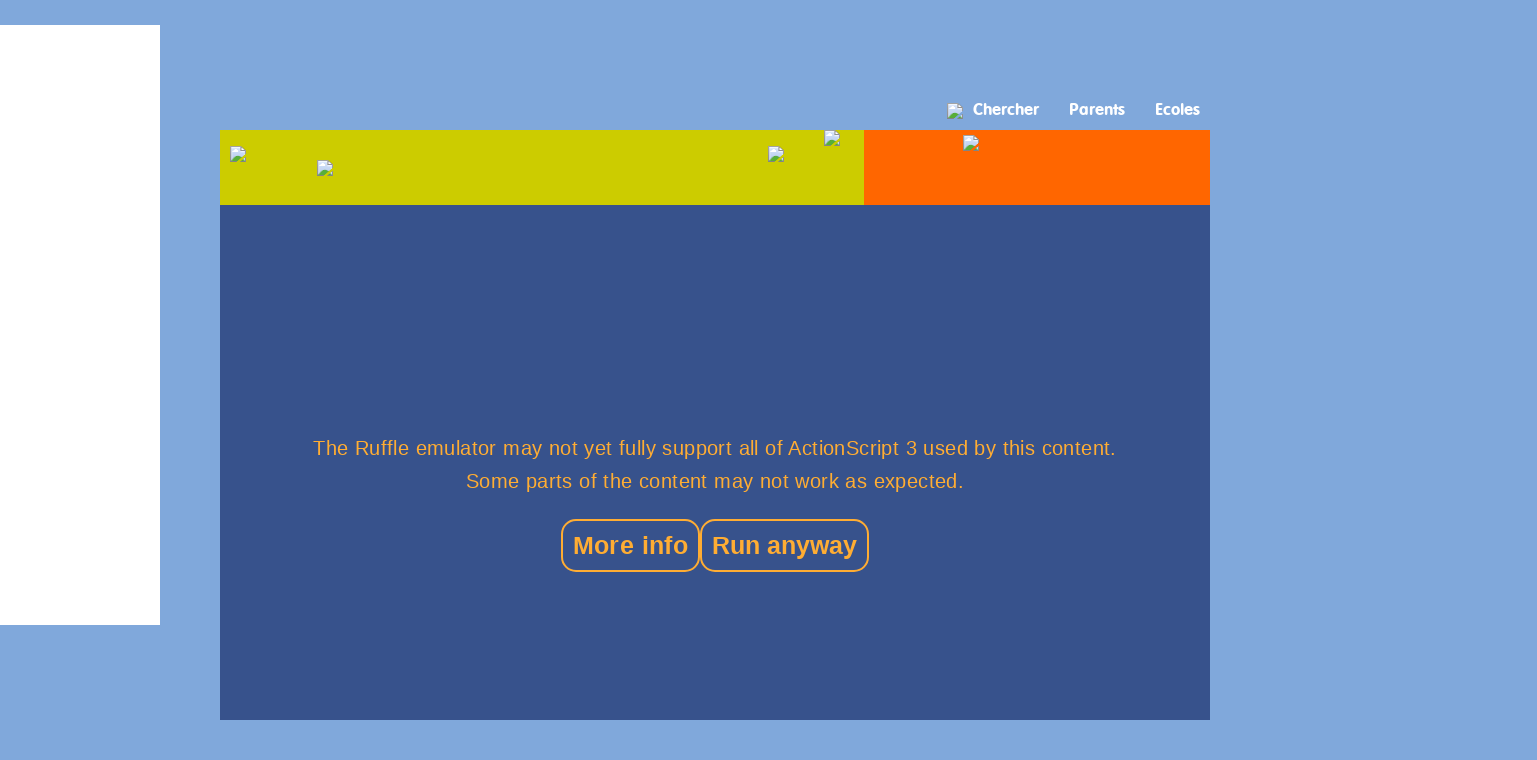

--- FILE ---
content_type: text/html; charset=UTF-8
request_url: http://boowakwala.uptoten.com/enfants/boowakwala-adventures-windy-weathervanes.html
body_size: 6137
content:

<!DOCTYPE html PUBLIC "-//W3C//DTD XHTML 1.0 Transitional//EN" "http://www.w3.org/TR/xhtml1/DTD/xhtml1-transitional.dtd">
<html xmlns="http://www.w3.org/1999/xhtml">
<head>
<title>Les girouettes de Papi Koala</title>
<meta http-equiv="Content-Type" content="text/html; charset=iso-8859-1" />
<meta name="Description" content="Papi Koala a fabriqu&eacute; 9 girouettes. Chacune repr&eacute;sente un membre de la famille. Peux-tu les reconna&icirc;tre ?" />
<meta name="Keywords" content="girouettes papi koala papi koala fabrique 9 girouettes chacune represente membre famille peuxtu reconnaitre  " />

<META NAME="ROBOTS" CONTENT="NOODP" />
<meta name="robots" content="index,follow" />



<link href="/css/flash_div_format_mod_loader.css?v=10" rel="stylesheet" type="text/css"/>
<link href="/css/utt_boowakwala_general.css" rel="stylesheet" type="text/css"/>
<link href="/css/utt_general.css" rel="stylesheet" type="text/css"/>
 
<!--  Google Counter Code Start -->
<!-- Global site tag (gtag.js) - Google Analytics -->
<script async src="https://www.googletagmanager.com/gtag/js?id=UA-261672-1"></script>
<script>
  window.dataLayer = window.dataLayer || [];
  function gtag(){dataLayer.push(arguments);}
  gtag('js', new Date());

  gtag('config', 'UA-261672-1');
</script>


<script src="http://www.uptoten.com/js/ruffle/ruffle.js"></script></head>
    <body>


<!-- Alexa tag -->    
    
<!--EOF Alexa tag -->    
   

<div align="center">
	<script async src="//pagead2.googlesyndication.com/pagead/js/adsbygoogle.js"></script>
	<!-- Leaderboard 728x90 -->
	<ins class="adsbygoogle"
	     style="display:inline-block;width:728px;height:90px"
	     data-ad-client="ca-pub-4503168037652108"
	     data-ad-slot="8961283829"></ins>
	<script>
	(adsbygoogle = window.adsbygoogle || []).push({});
	</script>
</div>
<div class="wrapper fr">

            <!-- <a href="#games" id="more-games"></a> -->
            <div class="banner_grand" style="position:fixed;"> 
                <!-- Ad space Sky  -->
                        <script async src="//pagead2.googlesyndication.com/pagead/js/adsbygoogle.js"></script>
				<!-- 160x600, created 15/10/10 -->
				<ins class="adsbygoogle"
				     style="display:inline-block;width:160px;height:600px"
				     data-ad-client="ca-pub-4503168037652108"
				     data-ad-slot="0805170770"></ins>
				<script>
				(adsbygoogle = window.adsbygoogle || []).push({});
				</script>                <!-- EOF Ad space Sky  -->
            </div>
            <div class="game-container">
                <div id="top-menu" class="bk-games shapes">
                    <div id="topmost">
                        <ul>
                               <!--<li class="menu-item without-ads"><a href="http://www.uptoten.com/toyshop/premium/?cl=fr&"><span>Sans pubs</span></a></li>--><!--
                            --><li class="menu-item search"><a href="http://www.uptoten.com/enfants/uptoten-features-search-searchpage.html"><img src="http://static.uptoten.com/images/menu/loupe.png"><span>Chercher</span></a></li><!--
                            --><li class="menu-item parents"><a href="http://www.uptoten.com/parents/fr"><span>Parents</span></a></li><!--
                            --><!--<li class="menu-item apps"><a href="http://uptoten.com/apps/?cl=fr"><span>Applis</span></a></li>--><!--
                            --><!--<li class="menu-item premium"><a href="http://www.uptoten.com/toyshop/premium/?cl=fr&"><span>Premium</span></a></li>--><!--
                            --><li class="menu-item schools"><a href="http://www.uptoten.com/schools.phtml"><span>Ecoles</span></a></li>
                        </ul>
                    </div>
                    <div id="left-menu">
                        <a href="http://boowakwala.uptoten.com/enfants/boowakwala-home.html" id="top-home" data-hint="Home" class="hint-bottom"><img src="http://static.uptoten.com/images/menu/home.png"></a>
                        <a href="http://boowakwala.uptoten.com/kids/boowakwala-adventures-windy-weathervanes.html" id="top-flag" data-hint="Changer de langue" class="hint-bottom"><img src="http://static.uptoten.com/images/menu/en.png"></a>
                        <a href="http://boowakwala.uptoten.com/enfants/boowakwala-home.html" id="top-logo"><img src="http://static.uptoten.com/images/menu/bk_title.png"></a>
                    </div>
                    <div id="right-menu" >
                        <ul id="games-list">
                            <li><a href="http://boowakwala.uptoten.com/enfants/boowakwala-games.html" data-hint="Jeux" class="hint-bottom"><img src="http://static.uptoten.com/images/menu/bucket.png"></a></li>
                            <li><a href="http://boowakwala.uptoten.com/enfants/boowakwala-shapes.html" data-hint="Plus de jeux de formes" class="hint-bottom"><img src="http://static.uptoten.com/images/menu/shapes.png"></a></li>
                                                    </ul>
                    </div>
                </div> 
                <div id='randomizer'>
                                <p>
                                    <a href='http://boowakwala.uptoten.com/enfants/boowakwala-adventures-sewing-bedspread.html'><img src='http://static.uptoten.com/images/menu/../new_site/thumbnails/fr/image_b_398.png'></a>
                                </p>
                                <p>
                                    <a href='http://boowakwala.uptoten.com/enfants/boowakwala-adventures-sewing-bedspread.html'>Le couvre-lit</a>
                                </p>
                                <p>
                                    <a href='http://boowakwala.uptoten.com/enfants/boowakwala-adventures-sewing-bedspread.html'>Peux-tu aider Maman Koala à coudre les carrés du patchwork au bon endroit ?</a>
                                </p>
                            </div>                <div class="main">

                    <object classid="clsid:d27cdb6e-ae6d-11cf-96b8-444553540000" width="100%" height="100%" align="middle" id="load_UpToTen">
                        <param name="movie" value="http://boowakwalastatic.uptoten.com/bk_game_loader.swf?v=1">
                        <param name="quality" value="high">
                        <param name="bgcolor" value="#FFFFCC">
                        <param name="play" value="true">
                        <param name="loop" value="true">
                        <param name="scale" value="exactfit">
                        <param name="menu" value="false">
                        <param name="devicefont" value="false">
                        <param name="salign" value="">
                        <param name="allowScriptAccess" value="always">
                        <param name="wmode" value="opaque" />
                        <param name="base" value="http://boowakwalastatic.uptoten.com/" />
                        <param name="FlashVars" value="game=swf/fr/shapes/weatherVanes.swf">
                        <object data="http://boowakwalastatic.uptoten.com/bk_game_loader.swf?v=1" type="application/x-shockwave-flash" width="100%" height="100%" align="middle" style="margin:0px auto; display:inline-block; text-align:center; ">
                            <param name="movie" value="http://boowakwalastatic.uptoten.com/bk_game_loader.swf?v=1">
                            <param name="quality" value="high">
                            <param name="bgcolor" value="#FFFFCC">
                            <param name="play" value="true">
                            <param name="loop" value="true">
                            <param name="scale" value="exactfit">
                            <param name="menu" value="false">
                            <param name="devicefont" value="false">
                            <param name="salign" value="">
                            <param name="allowScriptAccess" value="always">
                            <param name="wmode" value="opaque" />
                            <param name="base" value="http://boowakwalastatic.uptoten.com/" />
                            <param name="FlashVars" value="game=swf/fr/shapes/weatherVanes.swf"><a href="http://www.adobe.com/go/getflash"><img src="http://static.uptoten.com/images/get_flash_player.gif" alt="Get Adobe Flash player"></a>
                        </object>
                    </object>
                </div>    
            </div> 
</div><!--end of wrapper -->

<div class="text" id="games">
<p>Les girouettes de Papi Koala</p>
<p>Papi Koala a fabriqu&eacute; 9 girouettes. Chacune repr&eacute;sente un membre de la famille. Peux-tu les reconna&icirc;tre ?</p>
<p>
</div>


<!-- Random game display -->
<!-- Fetching from cache --> 
    <!-- showing below the fold sky ad -->
    <div id="sky-tag-2" style="position:absolute;top:112.5%;left:0;width:160px;height:600px;">    	


    </div> <!-- end of container for sky ad 2 -->

<div class="ebzNative"></div>

<div id="game-display-wrapper" style="margin-left:180px;">      
<table width="1000" border="0" cellpadding="12"  align="center" style="position:relative;">

  <tr>
    <td align="center" valign="top">
<!-- Game link display block -->   
<table width="300" border="0" cellpadding="5" cellspacing="0">
  <tr>
    <td align="center" bgcolor="#EEEEEE"><a class="game_image" href="http://www.uptoten.com/enfants/coloringpage-petshop-coloring-makeup.html"><img class="JeuxImg" alt="" src="http://static.uptoten.com/images/new_site/thumbnails/fr/image_c_99.png" width="300" height="250" border="0" title="Un brin de beauté"></a></td>
  </tr>
  <tr>
    <td align="left" bgcolor="#EEEEEE"><strong><a class="text2" href="http://www.uptoten.com/enfants/coloringpage-petshop-coloring-makeup.html"><span>Un brin de beauté</span></a></strong></td>
  </tr>
  <tr>
    <td align="left" valign="top" height="30" bgcolor="#EEEEEE"> <span class="game_text2"><a class="text2" href="http://www.uptoten.com/enfants/coloringpage-petshop-coloring-makeup.html">Coloriage par simple clic de notre Docteur Globule un peu... obligé de se refaire une beauté !</a></span></td>
  </tr>
</table>
<!-- Game link display block -->    
    </td>
    <td align="center" valign="top">
<!-- Game link display block -->    
<table width="300" border="0" cellpadding="5" cellspacing="0">
  <tr>
    <td align="center" bgcolor="#EEEEEE"><a class="game_image" href="http://www.uptoten.com/enfants/coloringpage-marcelino-print-marcelinowalkprintpaint.html"><img class="JeuxImg" alt="" src="http://static.uptoten.com/images/new_site/thumbnails/fr/image_c_160.png" width="300" height="250" border="0" title="Marcelino rapporte des légumes"></a></td>
  </tr>
  <tr>
    <td align="left" bgcolor="#EEEEEE"><strong><a class="text2" href="http://www.uptoten.com/enfants/coloringpage-marcelino-print-marcelinowalkprintpaint.html"><span>Marcelino rapporte des légumes</span></a></strong></td>
  </tr>
  <tr>
    <td align="left" valign="top" height="30" bgcolor="#EEEEEE"> <span class="game_text2"><a class="text2" href="http://www.uptoten.com/enfants/coloringpage-marcelino-print-marcelinowalkprintpaint.html">Marcelino rapporte des légumes à Frère Pap. Imprime l'image pour pouvoir la colorier avec des...</a></span></td>
  </tr>
</table>
<!-- Game link display block -->  
    </td>
    <td align="center" valign="top" style="position:relative;">
    			<div id="super-ad" style="width:300px; height: 600px; position: absolute; top:30px;right:0;">
    				
					<script async src="//pagead2.googlesyndication.com/pagead/js/adsbygoogle.js"></script>
					<!-- 300x600Below the fold -->
					<ins class="adsbygoogle"
					     style="display:inline-block;width:300px;height:600px"
					     data-ad-client="ca-pub-4503168037652108"
					     data-ad-slot="1394458229"></ins>
					<script>
					(adsbygoogle = window.adsbygoogle || []).push({});
					</script>

    			</div>
                <!-- /* Ad space Box */ -->
                 
                <!-- /* EOF Ad space Box */ -->   

    </td>
  </tr>
  <tr>
    <td align="center" valign="top">
<!-- Game link display block -->    
<table width="300" border="0" cellpadding="5" cellspacing="0">
  <tr>
    <td align="center" bgcolor="#EEEEEE"><a class="game_image" href="http://www.uptoten.com/enfants/coloringpage-animals-print-bearracoonprintpaint.html"><img class="JeuxImg" alt="" src="http://static.uptoten.com/images/new_site/thumbnails/fr/image_c_196.png" width="300" height="250" border="0" title="L'ours/, la marmotte et le raton-laveur"></a></td>
  </tr>
  <tr>
    <td align="left" bgcolor="#EEEEEE"><strong><a class="text2" href="http://www.uptoten.com/enfants/coloringpage-animals-print-bearracoonprintpaint.html"><span>L'ours/, la marmotte et le raton-laveur</span></a></strong></td>
  </tr>
  <tr>
    <td align="left" valign="top" height="30" bgcolor="#EEEEEE"> <span class="game_text2"><a class="text2" href="http://www.uptoten.com/enfants/coloringpage-animals-print-bearracoonprintpaint.html">Choisi l'image de ton animal préféré puis imprime-la. Tu pourras ensuite la colorier comme tu le...</a></span></td>
  </tr>
</table>
<!-- Game link display block -->       
    </td>
    <td align="center" valign="top">
<!-- Game link display block -->    
<table width="300" border="0" cellpadding="5" cellspacing="0">
  <tr>
    <td align="center" bgcolor="#EEEEEE"><a class="game_image" href="http://www.uptoten.com/enfants/coloringpage-pim-coloring-sail.html"><img class="JeuxImg" alt="" src="http://static.uptoten.com/images/new_site/thumbnails/fr/image_c_121.png" width="300" height="250" border="0" title="Brocco les mène en bateau"></a></td>
  </tr>
  <tr>
    <td align="left" bgcolor="#EEEEEE"><strong><a class="text2" href="http://www.uptoten.com/enfants/coloringpage-pim-coloring-sail.html"><span>Brocco les mène en bateau</span></a></strong></td>
  </tr>
  <tr>
    <td align="left" valign="top" height="30" bgcolor="#EEEEEE"> <span class="game_text2"><a class="text2" href="http://www.uptoten.com/enfants/coloringpage-pim-coloring-sail.html">Quelle belle journée pour une balade avec des amis ! clique pour les colorier avant qu'ils ne...</a></span></td>
  </tr>
</table> 
<!-- Game link display block -->       
    </td>
    <td align="center" valign="top">
  
    </td>
  </tr>
  <tr>
    <td align="center" valign="top">
		<!-- Game link display block -->    
		<table width="300" border="0" cellpadding="5" cellspacing="0">
		  <tr>
		    <td align="center" bgcolor="#EEEEEE"><a class="game_image" href="http://www.uptoten.com/enfants/coloringpage-pim-print-fly.html"><img class="JeuxImg" alt="" src="http://static.uptoten.com/images/new_site/thumbnails/fr/image_c_145.png" width="300" height="250" border="0" title="Les cascadeurs"></a></td>
		  </tr>
		  <tr>
		    <td align="left" bgcolor="#EEEEEE"><strong><a class="text2" href="http://www.uptoten.com/enfants/coloringpage-pim-print-fly.html"><span>Les cascadeurs</span></a></strong></td>
		  </tr>
		  <tr>
		    <td align="left" valign="top" height="30" bgcolor="#EEEEEE"> <span class="game_text2"><a class="text2" href="http://www.uptoten.com/enfants/coloringpage-pim-print-fly.html">Quel merveilleux cascadeur ce Pim ! Imprime-le en action pour le colorier !</a></span></td>
		  </tr>
		</table> 
		<!-- Game link display block -->   
</td>
    <td align="center" valign="top">
<!-- Game link display block -->    
<table width="300" border="0" cellpadding="5" cellspacing="0">
  <tr>
    <td align="center" bgcolor="#EEEEEE"><a class="game_image" href="http://www.uptoten.com/enfants/coloringpage-petshop-print-girl.html"><img class="JeuxImg" alt="" src="http://static.uptoten.com/images/new_site/thumbnails/fr/image_c_100.png" width="300" height="250" border="0" title="On va swinguer ce soir !"></a></td>
  </tr>
  <tr>
    <td align="left" bgcolor="#EEEEEE"><strong><a class="text2" href="http://www.uptoten.com/enfants/coloringpage-petshop-print-girl.html"><span>On va swinguer ce soir !</span></a></strong></td>
  </tr>
  <tr>
    <td align="left" valign="top" height="30" bgcolor="#EEEEEE"> <span class="game_text2"><a class="text2" href="http://www.uptoten.com/enfants/coloringpage-petshop-print-girl.html">Cette fille est pleine d'énergie ! Petite scène remuante à imprimer et à colorier.</a></span></td>
  </tr>
</table> 
<!-- Game link display block -->   
</td>
    <td align="center" valign="top">
<!-- Game link display block -->    
<table width="300" border="0" cellpadding="5" cellspacing="0">
  <tr>
    <td align="center" bgcolor="#EEEEEE"><a class="game_image" href="http://www.uptoten.com/enfants/coloringpage-petshop-print-reptilesprintpaint.html"><img class="JeuxImg" alt="" src="http://static.uptoten.com/images/new_site/thumbnails/fr/image_c_87.png" width="300" height="250" border="0" title="Colorie le serpent et le crapaud"></a></td>
  </tr>
  <tr>
    <td align="left" bgcolor="#EEEEEE"><strong><a class="text2" href="http://www.uptoten.com/enfants/coloringpage-petshop-print-reptilesprintpaint.html"><span>Colorie le serpent et le crapaud</span></a></strong></td>
  </tr>
  <tr>
    <td align="left" valign="top" height="30" bgcolor="#EEEEEE"> <span class="game_text2"><a class="text2" href="http://www.uptoten.com/enfants/coloringpage-petshop-print-reptilesprintpaint.html">Le serpent et le crapaud du Dr Globule sont dans la forêt/, imprime et colorie l'image !</a></span></td>
  </tr>
</table> 
<!-- Game link display block --> 
</td>
  </tr>
</table>
</div> 
<!-- EOF Random game display --> 
    
<!-- Social network buttons-->
    
<div align="center">

<div class="social_btn">
<div class="btn_container">
<div class="btn1"><a href="https://www.facebook.com/pages/UpToTen/286644754749853" target="_blank"><img src="/images/new_site/facebook_btn2.png" width="40" height="40" alt="Facebook" title="Facebook" border="0"></a></div> 
<div class="btn2"><a href="https://twitter.com/UpToTenKidsTv" target="_blank"><img src="/images/new_site/twitter_btn2.png" width="40" height="40" alt="Twitter" title="Twitter" border="0"></a></div> 
<div class="btn3">
    <a href="http://www.youtube.com/user/UpToTenTvEnfants" target="_blank"><img src="/images/new_site/youtube_btn2.png" width="40" height="40" alt="Youtube" title="Youtube" border="0"/></a>
</div> 
</div>
</div>
<!-- eof Social network buttons-->

<!-- Page footer  -->
<!--footer starts -->

<table width="100%" border="0" cellpadding="0" cellspacing="0">
<tr>
  <td align="center" valign="top" bgcolor="#333366"><table width="100%" border="0" cellpadding="0" cellspacing="0">
    <tr>
      <td align="center" valign="top" bgcolor="#333366"><!--<table width="750" border="0" align="center" cellpadding="0" cellspacing="0">
        <tr>
          <td align="center" valign="middle" width="240"><a href="http://www.uptoten.com/" target="_blank"><img class="element" src="/images/footer/footer_games_fr.png" width="170" height="100" border="0"  title="UpToTen gratuit" alt="UpToTen gratuit"/></a></td>
          <td width="16" rowspan="2" align="center" valign="top"><img src="/images/footer/separator1.png" width="16" height="185" /></td>
          <td align="center" valign="middle" width="240"><a href="http://www.uptoten.com/premium.phtml?cl=fr" target="_blank"><img src="/images/footer/footer_premium_fr.png" alt="Le site sans pubs" width="170" height="100" border="0" title="Le site sans pubs" /></a></td>
          <td width="16" rowspan="2" align="center" valign="top"><img src="/images/footer/separator1.png" width="16" height="185" /></td>
          <td align="center" valign="middle" width="240"><a href="http://www.uptoten.com/schools.phtml" target="_blank"><img src="/images/footer/footer_school.png" alt="Section profs et &eacute;coles - Acc&egrave;s gratuit pour les &eacute;coles" width="170" height="100" border="0" title="Section profs et &eacute;coles - Acc&egrave;s gratuit pour les &eacute;coles" /></a></td>
          
          
          </tr>
        <tr>
          <td align="center" valign="top"><table width="180" border="0" align="center">
            <tr>
              <td width="10" align="left" valign="top"><img src="/images/footer/bullet.png" width="10" height="10" alt="1" /></td>
              <td width="140" align="left"><a class="link_text" href="http://boowakwala.uptoten.com/enfants/boowakwala-home.html">Boowa et Kwala</a></td>
            </tr>
            <tr>
              <td align="left" valign="top"><img src="/images/footer/bullet.png" width="10" height="10" alt="1" /></td>
              <td align="left"><a class="link_text" href="http://www.uptoten.com/enfants/kidsgames-home.html">Jeux pour enfants</a></td>
            </tr>
            <tr>
              <td align="left" valign="top"><img src="/images/footer/bullet.png" width="10" height="10" alt="1" /></td>
              <td align="left"><a class="link_text" href="http://www.uptoten.com/enfants/coloringpage-home.html">Coloriages</a></td>
            </tr>
            <tr>
              <td align="left" valign="top"><img src="/images/footer/bullet.png" width="10" height="10" alt="1" /></td>
              <td align="left"><a class="link_text" href="http://www.uptoten.com/enfants/cards-home.html">Cartes anim&eacute;es</a></td>
            </tr>
            <tr>
              <td align="left" valign="top"><img src="/images/footer/bullet.png" width="10" height="10" alt="1" /></td>
              <td align="left"><a class="link_text" href="http://boowakwala.uptoten.com/enfants/boowakwala-games.html">Jeux pour apprendre</a></td>
            </tr>
            
               <tr>
              <td align="left" valign="top"><img src="/images/footer/bullet.png" width="10" height="10" alt="1" /></td>
              <td align="left"><a class="link_text" href="http://www.uptoten.com/gallery_videos/?cl=fr">Galerie</a></td>
            </tr>
          </table></td>
          <td align="center" valign="top"><table width="170" border="0" align="center">
            <tr>
              <td width="10" align="left" valign="top"><img src="/images/footer/bullet.png" width="10" height="10" alt="1" /></td>
              <td align="left"><a class="link_text" href="http://www.uptoten.com/premium.phtml?cl=fr" target="_blank">Le site sans publicit&eacute;</a></td>
            </tr>
            <tr>
              <td width="10" align="left" valign="top"><img src="/images/footer/bullet.png" width="10" height="10" alt="1" /></td>
              <td align="left"><a class="link_text" href="http://www.uptoten.com/premium.phtml?cl=fr" target="_blank">UpToTen premium avec plus de 1,400 activit&eacute;s p&eacute;dagogiques attrayantes...</a></td>
            </tr>

          </table></td>
          <td align="center" valign="top"><table width="170" border="0" align="center">
            <tr>
              <td width="10" align="left" valign="top"><img src="/images/footer/bullet.png" width="10" height="10" alt="1" /></td>
              <td align="left"><a class="link_text" href="http://www.uptoten.com/schools.phtml" target="_blank">Acc&egrave;s gratuit pour les &eacute;coles</a></td>
              </tr>
          </table></td>
          <td align="center" valign="top">&nbsp;</td>
          </tr>
      </table>-->
        <table width="100%" border="0">
          <tr>
            <td><img src="/images/footer/separatorbottom.png" width="100%" height="22" alt="bottom" /></td>
          </tr>
        </table>
        <table width="900" border="0" cellpadding="0" cellspacing="0">
          <tr>
            <td width="642" align="right"><span class="footer_end_final"><a class="footer_end_final" href="http://www.uptoten.com/">UpToTen - le site ludo-rigolo-&eacute;ducatif </a> | <a class="footer_end_final" href="http://www.uptoten.com/parents.phtml?l=fr&amp;sv=legal" target="_blank">L'utilisation du site</a> | <a class="footer_end_final" href="http://www.uptoten.com/parents.phtml?l=fr&amp;sv=legal&amp;tv=2" target="_blank">Vos donn&eacute;es personnelles </a> | <a class="footer_end_final" href="http://www.uptoten.com/plan-du-site.php" target="_blank">Plan du site</a> | <a class="footer_end_final" href="" target="_blank" id="contactmail">>Nous contacter</a>
              <p></p>
            </span></td>
            <td width="261" align="right" valign="top"><span class="copyright"> ™, ® , ©  1999 - 2025 
              UpToTen 
              Tous droits r&eacute;serv&eacute;s.</span></td>
          </tr>
          <tr>
            <td align="center">&nbsp;</td>
            <td align="right">&nbsp;</td>
          </tr>
        </table></td>
    </tr>
  </table></td>
</tr>
</table>
<!--footer placement -->

<!-- javascript to hide the sky-ad and arrows on small resolution -->
<script>
  //get the screen width
  var w = window,
      d = document,
      e = d.documentElement,
      g = d.getElementsByTagName('body')[0],
      width = w.innerWidth || e.clientWidth || g.clientWidth;

  if (width < 1300)
  {
    document.getElementById('sky-tag-2').style.display = "none";
  }
</script>

		<script language="JavaScript" type="text/javascript">
			  var u = "pbagnpghcgbgra";
			  var arr = "@";
			  var d = "tznvy";
			  var dot = ".";
			  var t = "pbz";

			  function decode(a) {
				// ROT13 : a Caesar cipher 
				// letter -> letter' such that code(letter') = (code(letter) + 13) modulo 26
				return a.replace(/[a-zA-Z]/g, function(c){
				  return String.fromCharCode((c <= "Z" ? 90 : 122) >= (c = c.charCodeAt(0) + 13) ? c : c - 26);
				})
			  }; 

			  function displayEmail() {
				document.getElementById("contactmail").href = "mailto:" + decode(u + arr + d + dot + t);

			  }
			  
			  document.getElementById("contactmail").addEventListener("click", displayEmail);

		</script> 


 
 <!-- EOF page footer -->
 
 <!-- BEE Ad script footer  -->
<!-- footer ad script -->
<!--eof footer ad script -->
<!--bonjour-->

<!-- teads ad --> 
</body>
 </html>

--- FILE ---
content_type: text/html; charset=utf-8
request_url: https://www.google.com/recaptcha/api2/aframe
body_size: 268
content:
<!DOCTYPE HTML><html><head><meta http-equiv="content-type" content="text/html; charset=UTF-8"></head><body><script nonce="9Ou2GdJeKJhmAcDV6QgZ7Q">/** Anti-fraud and anti-abuse applications only. See google.com/recaptcha */ try{var clients={'sodar':'https://pagead2.googlesyndication.com/pagead/sodar?'};window.addEventListener("message",function(a){try{if(a.source===window.parent){var b=JSON.parse(a.data);var c=clients[b['id']];if(c){var d=document.createElement('img');d.src=c+b['params']+'&rc='+(localStorage.getItem("rc::a")?sessionStorage.getItem("rc::b"):"");window.document.body.appendChild(d);sessionStorage.setItem("rc::e",parseInt(sessionStorage.getItem("rc::e")||0)+1);localStorage.setItem("rc::h",'1763240987024');}}}catch(b){}});window.parent.postMessage("_grecaptcha_ready", "*");}catch(b){}</script></body></html>

--- FILE ---
content_type: text/css
request_url: http://boowakwala.uptoten.com/css/flash_div_format_mod_loader.css?v=10
body_size: 13016
content:
@font-face {
    font-family: 'vagrounded_btregular';
    src: url('http://static.uptoten.com/fonts/vagroundedbt-webfont.eot');
    src: url('http://static.uptoten.com/fonts/vagroundedbt-webfont.eot?#iefix') format('embedded-opentype'),
         url('http://static.uptoten.com/fonts/vagroundedbt-webfont.woff2') format('woff2'),
         url('http://static.uptoten.com/fonts/vagroundedbt-webfont.woff') format('woff'),
         url('http://static.uptoten.com/fonts/vagroundedbt-webfont.ttf') format('truetype'),
         url('http://static.uptoten.com/fonts/vagroundedbt-webfont.svg#vagrounded_btregular') format('svg');
    font-weight: normal;
    font-style: normal;

}

a:link img
{
    outline: none;
    border: none;
}

.clear 
{
    clear:both;
}

.wrapper 
{
    width: 100%; 
    height: 100%; 
    margin: 0 auto;
    position: relative;
}

html, body 
{ 
    margin: 0 auto;
    bottom: 0px;
    background-repeat:no-repeat; 
    background-position: top; 
    position:relative; 
    height: 100%; 
    display: block;
    overflow-x: hidden;
}                                      

.banner_grand 
{
    /*To return banner to initial position, remove the position absolute & left:0px*/
    position: absolute;
    left: 0px;
    width:160px; 
    height: 600px; 
    background-color:white; 
    display:block; 
    top: 25px;
    z-index: 10;
}

.game-container
{
    position: relative;
    padding-left: 220px;
    padding-right: 70px;
    width: 100%;
    height: 100%;
    -webkit-box-sizing: border-box;
       -moz-box-sizing: border-box;
            box-sizing: border-box;
}

.main 
{   
    margin: 0 auto;
    position: relative;
    width: 100%;
    height: 100%;
    -webkit-box-sizing: border-box;
       -moz-box-sizing: border-box;
            box-sizing: border-box;
    padding-bottom: 115px;
}

.text 
{
    padding-top: 10px;
    position: relative;
    z-index: 2;
    margin-bottom: 1.5em;
}

.text p 
{
    margin: 0 auto;
    font-family: Verdana, Arial, sans-serif;
    font-weight: bold;
    text-align: center; 
    padding-left: 160px; 
    width: 1125px;
}     

.lien p 
{
    text-align: center; 
    padding-left: 180px; 
    width: 1125px;
}  

/* the top menu */
#top-menu
{
    height: 115px;
    background-color: black;
    position: relative;
}

#topmost 
{
    height: 40px;
    background-color: #80A8DB;
}

.kids #topmost
{
	background-color: #BECCF9;
}

#left-menu , #right-menu
{
    float: left;
    height: 75px;  
    position: relative;
}

#left-menu
{
    width: 65%;
}

#right-menu
{
    width: 35%;
}

.kids #left-menu
{
	width: 65%;
}

.kids-menu
{
	list-style: none;
	padding: 0 0;
	margin: 0 0; 
	height: 100%;
	position: relative;
}

.kids-menu li
{
	display: inline-block;
	width: 100px;
    height: 81px;
    vertical-align: top;
    position: relative;
    top: -10px;
    margin-right: 10px;
}

.kids-menu li a
{
	display: block;
	width: 100%;
	height: 100%;
	text-align: center;
	
}

.kids-menu .kids-home
{
	background: url('../images/menu/kids/home.png') no-repeat center top;
}

.kids-menu .kids-cl.fr
{
	background: url('../images/menu/kids/flag_fr.png') no-repeat center top;
}

.kids-menu .kids-cl.en
{
	background: url('../images/menu/kids/flag_en.png') no-repeat center top;
}

.kids-menu .kids-sub , .kids-menu .kids-category
{
    background-repeat: no-repeat;
    background-position: 0 0;
}

.kids-menu .kids-home , .kids-menu .kids-category , .kids-menu .kids-cl.fr , .kids-menu .kids-cl.en , .kids-menu .kids-sub
{
	background-size: 100% auto;
}

.kids-menu .kids-home:hover , .kids-menu .kids-category:hover , .kids-menu .kids-cl.fr:hover , .kids-menu .kids-cl.en:hover , .kids-menu .kids-sub:hover
{
	background-position: 0 100%;
}

.kids #right-menu
{
	width: 35%;
	position: relative;
}

.bk-games #left-menu
{
    background-color: #CCCC00;
}

.kids #left-menu
{
	background-color: #98d800;
}

.bk-games #right-menu
{
    background-color: #FF6600;   
}

.kids #right-menu
{
    background: #ffe000;;
}

.kids #slice
{
	position: absolute;
	height: 100%;
	right: 0;
	top: 0;
}

.kids #random-games
{
	display: inline-block;
}

#games-list
{
    list-style: none;
    height: 100%;
    padding: 0 0;
    margin: 0 0;
}

#games-list li
{
    display: inline-block;
    width: 95px;
    height: 100%;
    position: relative;
    vertical-align: top;
    z-index: 4;
}

#games-list li.activities
{
     width: 80px;
}

.kids #games-list li
{
	width: auto;
	height: 92%;
	-webkit-transform: translateY(-50%);
	    -ms-transform: translateY(-50%);
	     -o-transform: translateY(-50%);
	        transform: translateY(-50%);
    top: 50%;
    margin: 0 2%;
}

#games-list li a
{
    display: block;
    width: 100%;
    height: 100%;
    position: absolute;
    text-decoration: none;
}

.kids #games-list li a
{
	position: static;
}

#games-list li:first-child
{
    left: -40px;
}

.kids #games-list li:first-child 
{
    left: 0;
}

#games-list li a img
{
   height: 100%;
}

#games-list li:last-child a img, #games-list li.activities a img
{
    height: 65px;
    padding:5px 0;
}

.kids #games-list li:last-child a img, , #games-list li.activities a img
{
	height: 100%;
	padding: 0 0;
}

#top-logo
{
    display: block;
    width: 350px;
    position: absolute;
    top: 50%;
    -webkit-transform: translateY(-50%);
        -ms-transform: translateY(-50%);
         -o-transform: translateY(-50%);
            transform: translateY(-50%);
    left: 15%;
}

#top-logo img
{
    width: 100%;
}

#top-home, #top-flag
{
    position: absolute;
    display: block;
    top: 50%;
    margin-top: -22px;
    text-decoration: none;
}

#top-home img, #top-flag img
{
    height: 45px;
}

#top-flag
{
    right: 80px;
}

.kids #top-flag
{
	right: 320px;
}

#top-home
{
    left: 10px;
}

#more-games
{
    position: absolute;
    bottom: 0;
    right: 0;
    width: 50px;
    height: 40px;
    border: 3px solid black;
    -webkit-box-sizing: border-box;
       -moz-box-sizing: border-box;
            box-sizing: border-box;
    background:  #CC2128 url([data-uri]) no-repeat center center;
    background-size: 40px auto;
    z-index: 7;
}

/* topmost bar */
#topmost ul
{
    list-style: none;
    padding: 0 0;
    margin: 0 0;
    text-align: right;
}

#topmost li
{
    display: inline-block;
    height: 40px;
    line-height: 40px;
    margin-left: 10px;
}

/*#topmost li.schools
{
    margin-right: 10px;
}*/

#topmost li span
{
    padding: 5px 10px;
    -webkit-border-radius: 15px 15px;
            border-radius: 15px 15px;
}

#topmost li a
{
    display: block;
    width: 100%;
    font-family: 'vagrounded_btregular';
    text-decoration: none;
    text-align: center;
    color: white;
}

#topmost li.search
{
    margin-left: 25px;
}

#topmost li.search img
{
    width: 20px;
    vertical-align: middle;
}

#topmost li.search:hover a
{
    text-decoration: underline;
}

#topmost li.without-ads span
{
    background-color: #CD2129;
}

#topmost li.parents:hover span
{
    background-color: #990066;
}

#topmost li.apps:hover span
{
    background-color: #666699;
}

#topmost li.premium:hover span
{
    background-color: #CC0000;
}

#topmost li.schools:hover span
{
    background-color: #006600;
}

/* without ads */
.premium-promo
{
    display: block;
    height: 40px;
    line-height: 40px;
    position: absolute;
    padding: 0 1em;
    right: 0;
    top: 0;
    font-family: 'vagrounded_btregular';
    background-color: #CD2129;
    color: white;
}

.premium-promo:hover
{
    color: white;
}

/* randomizer */
#randomizer
{
    position: absolute;
    z-index: 12;
    background-color: #eee;
    padding: 0.2em;
    width: 250px;
    top: 50%;
    -webkit-transform: translateY(-50%);
        -ms-transform: translateY(-50%);
         -o-transform: translateY(-50%);
            transform: translateY(-50%);
    right: -257px;
    -webkit-transition: all 0.3s  ease-in-out;
         -o-transition: all 0.3s  ease-in-out;
            transition: all 0.3s  ease-in-out;
}

#randomizer:hover
{
    right: 0;
}

#randomizer p
{
    margin: 0 0;
    font-family: Arial,Verdana,"Trebuchet MS",sans-serif;
}

#randomizer img
{
    width: 100%;
}

#randomizer p:nth-child(2)
{
    font-weight: bold;
}

#randomizer p:nth-child(2) , #randomizer p:nth-child(3)
{
    line-height: 1.3;
}

#randomizer:before
{
    content: "";
    width: 74px;
    height: 140px;
    background: url('http://static.uptoten.com/images/menu/bk_slide.png') no-repeat center center;
    background-size: 100% auto;
    position: absolute;
    top: -3%;
    left: -74px;
    cursor: pointer;
}

@media all and (max-width: 1300px) {
	.kids-menu li
	{
		width: 80px;
    	height: 65px;
    	top: -8px;
	}

	.kids #games-list li
	{
		height: 94%;
	}

	.kids #left-menu, .kids #right-menu
	{
		height: 60px;
	}

	.kids#top-menu
	{
		height: 100px;
	}
}

@media all and (max-width: 1230px) {

	.kids-menu li 
	{
	    width: 55px;
	    height: 44px;
	    top: -5px;
	}

	.kids #left-menu, .kids #right-menu 
	{
    	height: 40px;
	}

	#topmost 
	{
    	height: 30px;
	}

	.kids#top-menu 
	{
    	height: 70px;
	}

	#topmost li
	{
		height: 30px;
		line-height: 30px;
	}

    #games-list li.activities:last-child a img
    {
        display: none;
    }
}


@media all and (min-width: 1580px) {
    #top-menu
    {
        height: 130px;
    }

    .main
    {
        padding-bottom: 130px;
    }

    #left-menu , #right-menu
    {
        height: 90px;
    }

    #top-home img, #top-flag img
    {
        height: 60px;
    }

    #top-home, #top-flag
    {
        margin-top: -30px;
    }

    #top-logo
    {
        width: 450px;
        left: 17%;
    }

    #games-list li:last-child a img , #games-list li.activities a img
    {
        height: 80px;
    }

    #games-list li.activities 
    {
        width: 105px;
    }

    .kids-menu li 
    {
		width: 120px;
    	height: 97px;
    	top: -12px;
    }
}

@media all and (min-width: 1850px) {
    #top-menu
    {
        height: 150px;
    }

    .main
    {
        padding-bottom: 150px;
    }

    #left-menu , #right-menu
    {
        height: 110px;
    }

    #top-home img, #top-flag img
    {
        height: 70px;
    }

    #top-home, #top-flag
    {
        margin-top: -35px;
    }

    #top-logo
    {
        width: 500px;
        left: 20%;
    }

    #games-list li:last-child a img, #games-list li.activities a img
    {
        height: 100px;
    }

    #games-list li:first-child 
    {
        left: -53px;
    }

    .kids #games-list li:first-child 
    {
    	left: 0;
    }

    #top-flag 

    {
        right: 100px;
    }

    #randomizer
    {
        width: 300px;
        right: -307px;
    }

    #randomizer:before
    {
        width: 90px;
        height: 170px;
        left: -90px;
    }

    #games-list li.activities 
    {
        width: 132px;
    }

}


/*! Simple Hint v2.1 | Copyright (c) 2014 Catalin Covic | https://github.com/catc */
[data-hint]:after, [data-hint]:before 
{
  display: inline-block;
  pointer-events: none;
  position: absolute;
  visibility: hidden; 
}

[data-hint]:hover:after, [data-hint]:hover:before 
{
  visibility: visible; 
}

[data-hint]:before 
{
  content: "";
  border: 5px solid transparent;
  z-index: 9998; 
}

[data-hint]:after 
{
  content: attr(data-hint);
  text-align: center;
  padding: 3px 7px;
  -webkit-border-radius: 10px;
          border-radius: 10px;
  z-index: 9999;
  /*color: #3299cc;*/
  color: black;
  font-weight: 400;
  white-space: nowrap;
  font-size: 1rem;
  line-height: 1.5;
  background: #e9f0f0; 
 /* background: #f41971;*/

  font-family: 'vagrounded_btregular';
}

[class*="hint-bottom"]:before 
{
  right: 50%;
  margin-right: -5px; 
}

[class*="hint-bottom"]:after 
{
  left: 50%;
  -webkit-transform: translateX(-50%);
  -ms-transform: translateX(-50%);
  -o-transform: translateX(-50%);
     transform: translateX(-50%); 
}

[class*="hint-bottom"]:before 
{
  border-bottom-color: #e9f0f0;
  /*border-bottom-color: #f41971;*/
  top: 100%; 
}

[class*="hint-bottom"]:after 
{
  margin-top: 10px;
  top: 100%; 
}


/* added to correct positioning of tooltip*/
.bk-games #games-list [class*="hint-bottom"]:before 
{
    right: 50%;
    margin-right: 9px;
}

.bk-games #games-list [class*="hint-bottom"]:after 
{
    left: 36%;
}

--- FILE ---
content_type: text/css
request_url: http://boowakwala.uptoten.com/css/utt_boowakwala_general.css
body_size: 311
content:
body {
    background:url("/images/new_site/background_boowakwala.jpg");
    background-attachment: scroll;
    background-repeat: no-repeat;
    background-position: center top;
    background-color:#80a8db;
    margin-top: 0px;
    margin-bottom: 0px;
    margin-left: 0px;
    margin-right: 0px;
} 

--- FILE ---
content_type: text/css
request_url: http://boowakwala.uptoten.com/css/utt_general.css
body_size: 4665
content:
.utt_ad_top_header {
    height:120px;
    width:160px;
    /*background-color:#fff;*/
}
.image_top_header {
    height:15px;
    width:160px;
    /*background-color:#fff;*/
}

.ads{
    width:160px;
    height:620px;
    float:left;
  /*  padding-right:3px; */
}

.description{
    font-family: Verdana, Arial, sans-serif;
    font-weight: bold;
    text-align:center;
    width:800px;    
}

.description_text{
    font-family: Verdana, Arial, sans-serif;
    font-weight: bold;
    text-align:center;
}

.flash{
    float: left;
    padding-left: 3px;
    padding-bottom: 7px;
}

/*game display*/

.game_container {
    width:1000px;
    height:980px;
}

.column1_container {
    float:right;
    width:306px;
    height:980px;
    padding:0px 20.5px 20.5px 20.5px;
    
}
.column2_container {
    float:left;
    width:306px;
    height:980px;
    padding:0px 20.5px 20.5px 20.5px;
}
.column3_container {
    width:306px;
    height:980px;
    padding:0px 0 20.5px 0px;
}

a.text2 {
    font-family: Arial,Verdana,"Trebuchet MS",sans-serif;
    font-size: 12px;
    color:#000;
    line-height:1em;
}

a:link {
    text-decoration: none;
}
a:visited {
    text-decoration: none;
}
a:active {
    text-decoration: none;
}
a:hover {
    color: #000;
    text-decoration:underline;
}    

.gametxt {
    text-align:left;
    height:50px;
    width:300px;
    font-size:12px;
    font-family: Arial, Helvetica, sans-serif;
    color: #000;
    background-color:#EEE;
    padding-top:7px;
    padding-left: 5px;
}
.row {
    background-color:#EEE;
    padding-top:3px;
}
.thumb_container {
    padding-bottom:20.5px;
}
.thumb_container_ads {
    padding-bottom:80px;
}
.social_btn{
    width:1000px;
    height:50px;
}
.btn_container{
    width:150px;
    height:50px;
    float:right;
    margin-top:0px;
}

.btn1{
    width:50px;
    height:50px;
    float:left;
    background-position:center;
    background-repeat:no-repeat;
}
.btn2{
    width:50px;
    height:50px;
    float:right;    
    background-position:center;
    background-repeat:no-repeat;
}
.btn3{
    width:50px;
    height:50px;    
    background-position:center;
    background-repeat:no-repeat;
}
/*footer css starts*/
.content_wrapper {
    width:100%;
    height:291px;
    background-color:#333366;
    display:block;
    position:absolute;
    left:0;
}
.left{
    float:left;
    width:450px;
}
.right{
    float:right;
    width:450px;
}
.column1{
    width:210px;
    height:185px;
    float:left;
}
.column2{
    width:210px;
    height:185px;
    float:right;
}
.column3{
    width:210px;
    height:185px;
    float:right;
}
.column4{
    width:210px;
    height:185px;
    float:left;
}
.columns_container{
    width:935px;
    height:213px;    
}
.footer_content_list{
    text-align:left;
}
li{
    color:#999;
}
.line_seperator{
    width:100%;
    height:22px;
    background-image:url(/images/new_site/separatorbottom.png);
    background-position:center;
    background-repeat:repeat;
}
.text2_container{
    width:1000px;
}
.middle_text{
    width:640px;
    padding-left:180px;
    float: left;
}
.copyright{
    width:160px;
    float: right;
    text-align: right;
}
a.link_text{
    color:#FFF;
    font-family:Arial, Helvetica, sans-serif;
    font-size:11px;
    font-weight:bold;
}
p.link_text{
    color:#FFF;
    font-family:Arial, Helvetica, sans-serif;
    font-size:10px;
    font-weight:bold;
}
a {
outline: medium none;
text-decoration: none;
color: #1A1A1A;
}
a:hover{
    text-decoration: underline;
}
p.footer_end_final{
    color: #5E5DB6;
    font-family:Arial, Helvetica, sans-serif;
    font-size:10px;
    font-weight:bold;
}
.footer_end_final{
    color: #5E5DB6;
    font-family:Arial, Helvetica, sans-serif;
    font-size:10px;
    font-weight:bold;
}
.copyright{
    color:#fff;
    font-family:Arial, Helvetica, sans-serif;
    font-weight:bold;
    font-size:10px;
    text-align:right;
    vertical-align:text-top;
}
/*footer css ends*/

/* Doorway pages css */


.txt_title{
    font-family: Arial, Helvetica, sans-serif; 
    font-size: 12px; 
    color:#000;
}


h1.txt_h1{
    font-size: 16px; 
    color:#000;
    font-family: Arial, Helvetica, sans-serif;        
}

h2.txt_h2{
    font-size: 14px; 
    color:#000; 
    font-family: Arial, Helvetica, sans-serif;
}


.txt_blue{
    color:#00F;
}

.txt_blue:hover{
    color:#00F;
}


/* eof Doorway pages css */

--- FILE ---
content_type: application/javascript
request_url: http://www.uptoten.com/js/ruffle/core.ruffle.9032d78ca91a48b3a574.js
body_size: 57706
content:
"use strict";(self.webpackChunkruffle_selfhosted=self.webpackChunkruffle_selfhosted||[]).push([[159],{972:(e,n,_)=>{function t(e,n){const _=e.length,t=e.getChannelData(0),r=e.getChannelData(1);let b=0,f=0;for(;f<_;)t[f]=n[b],r[f]=n[b+1],f++,b+=2}function r(e,n){return e[n]}_.d(n,{$s:()=>r,tM:()=>t})},159:(e,n,_)=>{_.r(n),_.d(n,{Ruffle:()=>U,default:()=>H,initSync:()=>j});var t=_(972);e=_.hmd(e);const r="undefined"!=typeof AudioContext?AudioContext:"undefined"!=typeof webkitAudioContext?webkitAudioContext:void 0;let b;const f=new Array(128).fill(void 0);function c(e){return f[e]}f.push(void 0,null,!0,!1);let a=f.length;function u(e){const n=c(e);return function(e){e<132||(f[e]=a,a=e)}(e),n}function o(e){a===f.length&&f.push(f.length+1);const n=a;return a=f[n],f[n]=e,n}const i=new TextDecoder("utf-8",{ignoreBOM:!0,fatal:!0});i.decode();let g=null;function w(){return null!==g&&0!==g.byteLength||(g=new Uint8Array(b.memory.buffer)),g}function d(e,n){return i.decode(w().subarray(e,e+n))}function l(e){return null==e}let s=null;function m(){return null!==s&&0!==s.byteLength||(s=new Float64Array(b.memory.buffer)),s}let p=null;function y(){return null!==p&&0!==p.byteLength||(p=new Int32Array(b.memory.buffer)),p}let h=0;const x=new TextEncoder("utf-8"),v="function"==typeof x.encodeInto?function(e,n){return x.encodeInto(e,n)}:function(e,n){const _=x.encode(e);return n.set(_),{read:e.length,written:_.length}};function S(e,n,_){if(void 0===_){const _=x.encode(e),t=n(_.length);return w().subarray(t,t+_.length).set(_),h=_.length,t}let t=e.length,r=n(t);const b=w();let f=0;for(;f<t;f++){const n=e.charCodeAt(f);if(n>127)break;b[r+f]=n}if(f!==t){0!==f&&(e=e.slice(f)),r=_(r,t,t=f+3*e.length);const n=w().subarray(r+f,r+t);f+=v(e,n).written}return h=f,r}let A=null;function I(e){const n=typeof e;if("number"==n||"boolean"==n||null==e)return`${e}`;if("string"==n)return`"${e}"`;if("symbol"==n){const n=e.description;return null==n?"Symbol":`Symbol(${n})`}if("function"==n){const n=e.name;return"string"==typeof n&&n.length>0?`Function(${n})`:"Function"}if(Array.isArray(e)){const n=e.length;let _="[";n>0&&(_+=I(e[0]));for(let t=1;t<n;t++)_+=", "+I(e[t]);return _+="]",_}const _=/\[object ([^\]]+)\]/.exec(toString.call(e));let t;if(!(_.length>1))return toString.call(e);if(t=_[1],"Object"==t)try{return"Object("+JSON.stringify(e)+")"}catch(e){return"Object"}return e instanceof Error?`${e.name}: ${e.message}\n${e.stack}`:t}function D(e,n,_,t){const r={a:e,b:n,cnt:1,dtor:_},f=(...e)=>{r.cnt++;const n=r.a;r.a=0;try{return t(n,r.b,...e)}finally{0==--r.cnt?b.__wbindgen_export_2.get(r.dtor)(n,r.b):r.a=n}};return f.original=r,f}function P(e,n,_){b._dyn_core__ops__function__FnMut__A____Output___R_as_wasm_bindgen__closure__WasmClosure___describe__invoke__h1bc8473a5d6cb423(e,n,o(_))}function T(e,n){b._dyn_core__ops__function__FnMut_____Output___R_as_wasm_bindgen__closure__WasmClosure___describe__invoke__h430e715826862441(e,n)}function E(e,n,_){b._dyn_core__ops__function__FnMut__A____Output___R_as_wasm_bindgen__closure__WasmClosure___describe__invoke__ha5737c35365fbf19(e,n,_)}function F(e,n,_){b._dyn_core__ops__function__FnMut__A____Output___R_as_wasm_bindgen__closure__WasmClosure___describe__invoke__ha0d971e5acc26876(e,n,o(_))}function M(e,n){try{return e.apply(this,n)}catch(e){b.__wbindgen_exn_store(o(e))}}let R=null;function k(){return null!==R&&0!==R.byteLength||(R=new Uint32Array(b.memory.buffer)),R}let B=null;function C(e,n){return(null!==B&&0!==B.byteLength||(B=new Float32Array(b.memory.buffer)),B).subarray(e/4,e/4+n)}function L(e,n){return y().subarray(e/4,e/4+n)}function O(e,n){return w().subarray(e/1,e/1+n)}let W=null;class U{static __wrap(e){const n=Object.create(U.prototype);return n.ptr=e,n}__destroy_into_raw(){const e=this.ptr;return this.ptr=0,e}free(){const e=this.__destroy_into_raw();b.__wbg_ruffle_free(e)}constructor(e,n,_){return u(b.ruffle_new(o(e),o(n),o(_)))}stream_from(e,n){try{const t=b.__wbindgen_add_to_stack_pointer(-16),r=S(e,b.__wbindgen_malloc,b.__wbindgen_realloc),f=h;b.ruffle_stream_from(t,this.ptr,r,f,o(n));var _=y()[t/4+0];if(y()[t/4+1])throw u(_)}finally{b.__wbindgen_add_to_stack_pointer(16)}}load_data(e,n,_){try{const r=b.__wbindgen_add_to_stack_pointer(-16),f=S(_,b.__wbindgen_malloc,b.__wbindgen_realloc),c=h;b.ruffle_load_data(r,this.ptr,o(e),o(n),f,c);var t=y()[r/4+0];if(y()[r/4+1])throw u(t)}finally{b.__wbindgen_add_to_stack_pointer(16)}}play(){b.ruffle_play(this.ptr)}pause(){b.ruffle_pause(this.ptr)}is_playing(){return 0!==b.ruffle_is_playing(this.ptr)}volume(){return b.ruffle_volume(this.ptr)}set_volume(e){b.ruffle_set_volume(this.ptr,e)}renderer_debug_info(){return u(b.ruffle_renderer_debug_info(this.ptr))}renderer_name(){return u(b.ruffle_renderer_name(this.ptr))}prepare_context_menu(){return u(b.ruffle_prepare_context_menu(this.ptr))}run_context_menu_callback(e){b.ruffle_run_context_menu_callback(this.ptr,e)}set_fullscreen(e){b.ruffle_set_fullscreen(this.ptr,e)}clear_custom_menu_items(){b.ruffle_clear_custom_menu_items(this.ptr)}destroy(){b.ruffle_destroy(this.ptr)}call_exposed_callback(e,n){const _=S(e,b.__wbindgen_malloc,b.__wbindgen_realloc),t=h,r=function(e,n){const _=n(4*e.length),t=k();for(let n=0;n<e.length;n++)t[_/4+n]=o(e[n]);return h=e.length,_}(n,b.__wbindgen_malloc),f=h;return u(b.ruffle_call_exposed_callback(this.ptr,_,t,r,f))}set_trace_observer(e){b.ruffle_set_trace_observer(this.ptr,o(e))}audio_context(){return u(b.ruffle_audio_context(this.ptr))}static is_wasm_simd_used(){return 0!==b.ruffle_is_wasm_simd_used()}}function V(){const n={wbg:{}};return n.wbg.__wbindgen_object_drop_ref=function(e){u(e)},n.wbg.__wbindgen_cb_drop=function(e){const n=u(e).original;return 1==n.cnt--&&(n.a=0,!0)},n.wbg.__wbindgen_object_clone_ref=function(e){return o(c(e))},n.wbg.__wbg_setMetadata_128bd20648a12d07=function(e,n){c(e).setMetadata(u(n))},n.wbg.__wbindgen_is_function=function(e){return"function"==typeof c(e)},n.wbg.__wbindgen_string_new=function(e,n){return o(d(e,n))},n.wbg.__wbg_getProperty_af1b259e02b39917=function(){return M((function(e,n){return o((0,t.$s)(c(e),c(n)))}),arguments)},n.wbg.__wbg_onCallbackAvailable_d54d3847055a0720=function(e,n,_){c(e).onCallbackAvailable(d(n,_))},n.wbg.__wbg_onFSCommand_68fd9326a1eb7ff5=function(){return M((function(e,n,_,t,r){return c(e).onFSCommand(d(n,_),d(t,r))}),arguments)},n.wbg.__wbindgen_number_get=function(e,n){const _=c(n),t="number"==typeof _?_:void 0;m()[e/8+1]=l(t)?0:t,y()[e/4+0]=!l(t)},n.wbg.__wbindgen_string_get=function(e,n){const _=c(n),t="string"==typeof _?_:void 0;var r=l(t)?0:S(t,b.__wbindgen_malloc,b.__wbindgen_realloc),f=h;y()[e/4+1]=f,y()[e/4+0]=r},n.wbg.__wbindgen_boolean_get=function(e){const n=c(e);return"boolean"==typeof n?n?1:0:2},n.wbg.__wbindgen_is_null=function(e){return null===c(e)},n.wbg.__wbindgen_number_new=function(e){return o(e)},n.wbg.__wbg_panic_52092d3d09d11787=function(e,n){c(e).panic(c(n))},n.wbg.__wbg_displayUnsupportedMessage_34ccd53f2155863e=function(e){c(e).displayUnsupportedMessage()},n.wbg.__wbg_displayRootMovieDownloadFailedMessage_ed4ad3ae9522c8a3=function(e){c(e).displayRootMovieDownloadFailedMessage()},n.wbg.__wbg_displayMessage_6b8a0011f836541f=function(e,n,_){c(e).displayMessage(d(n,_))},n.wbg.__wbg_setFullscreen_85ac797b8823b727=function(){return M((function(e,n){c(e).setFullscreen(0!==n)}),arguments)},n.wbg.__wbg_openVirtualKeyboard_e0659b8d0c7b81ed=function(e){c(e).openVirtualKeyboard()},n.wbg.__wbg_copyToAudioBufferInterleaved_efb71b16faf5adb2=function(e,n,_){(0,t.tM)(c(e),C(n,_))},n.wbg.__wbindgen_is_bigint=function(e){return"bigint"==typeof c(e)},n.wbg.__wbindgen_bigint_from_i64=function(e){return o(e)},n.wbg.__wbindgen_jsval_eq=function(e,n){return c(e)===c(n)},n.wbg.__wbindgen_is_object=function(e){const n=c(e);return"object"==typeof n&&null!==n},n.wbg.__wbindgen_in=function(e,n){return c(e)in c(n)},n.wbg.__wbindgen_bigint_from_u64=function(e){return o(BigInt.asUintN(64,e))},n.wbg.__wbindgen_is_string=function(e){return"string"==typeof c(e)},n.wbg.__wbindgen_is_undefined=function(e){return void 0===c(e)},n.wbg.__wbg_ruffle_new=function(e){return o(U.__wrap(e))},n.wbg.__wbindgen_error_new=function(e,n){return o(new Error(d(e,n)))},n.wbg.__wbg_new_abda76e883ba8a5f=function(){return o(new Error)},n.wbg.__wbg_stack_658279fe44541cf6=function(e,n){const _=S(c(n).stack,b.__wbindgen_malloc,b.__wbindgen_realloc),t=h;y()[e/4+1]=t,y()[e/4+0]=_},n.wbg.__wbg_error_f851667af71bcfc6=function(e,n){try{console.error(d(e,n))}finally{b.__wbindgen_free(e,n)}},n.wbg.__wbindgen_jsval_loose_eq=function(e,n){return c(e)==c(n)},n.wbg.__wbg_String_88810dfeb4021902=function(e,n){const _=S(String(c(n)),b.__wbindgen_malloc,b.__wbindgen_realloc),t=h;y()[e/4+1]=t,y()[e/4+0]=_},n.wbg.__wbg_getwithrefkey_5e6d9547403deab8=function(e,n){return o(c(e)[c(n)])},n.wbg.__wbg_set_841ac57cff3d672b=function(e,n,_){c(e)[u(n)]=u(_)},n.wbg.__wbg_log_c9486ca5d8e2cbe8=function(e,n){try{console.log(d(e,n))}finally{b.__wbindgen_free(e,n)}},n.wbg.__wbg_log_aba5996d9bde071f=function(e,n,_,t,r,f,c,a){try{console.log(d(e,n),d(_,t),d(r,f),d(c,a))}finally{b.__wbindgen_free(e,n)}},n.wbg.__wbg_mark_40e050a77cc39fea=function(e,n){performance.mark(d(e,n))},n.wbg.__wbg_measure_aa7a73f17813f708=function(){return M((function(e,n,_,t){try{performance.measure(d(e,n),d(_,t))}finally{b.__wbindgen_free(e,n),b.__wbindgen_free(_,t)}}),arguments)},n.wbg.__wbg_getRandomValues_3774744e221a22ad=function(){return M((function(e,n){c(e).getRandomValues(c(n))}),arguments)},n.wbg.__wbg_randomFillSync_e950366c42764a07=function(){return M((function(e,n){c(e).randomFillSync(u(n))}),arguments)},n.wbg.__wbg_crypto_70a96de3b6b73dac=function(e){return o(c(e).crypto)},n.wbg.__wbg_process_dd1577445152112e=function(e){return o(c(e).process)},n.wbg.__wbg_versions_58036bec3add9e6f=function(e){return o(c(e).versions)},n.wbg.__wbg_node_6a9d28205ed5b0d8=function(e){return o(c(e).node)},n.wbg.__wbg_msCrypto_adbc770ec9eca9c7=function(e){return o(c(e).msCrypto)},n.wbg.__wbg_require_f05d779769764e82=function(){return M((function(){return o(e.require)}),arguments)},n.wbg.__wbg_instanceof_WebGl2RenderingContext_61bb2cb23346dbb7=function(e){let n;try{n=c(e)instanceof WebGL2RenderingContext}catch{n=!1}return n},n.wbg.__wbg_beginQuery_fb152d8d84f2b130=function(e,n,_){c(e).beginQuery(n>>>0,c(_))},n.wbg.__wbg_bindBufferRange_f2c529259df5358e=function(e,n,_,t,r,b){c(e).bindBufferRange(n>>>0,_>>>0,c(t),r,b)},n.wbg.__wbg_bindSampler_6eb88b542e5a410f=function(e,n,_){c(e).bindSampler(n>>>0,c(_))},n.wbg.__wbg_bindVertexArray_8b71290041cb6746=function(e,n){c(e).bindVertexArray(c(n))},n.wbg.__wbg_blitFramebuffer_86eee8a5763ded5e=function(e,n,_,t,r,b,f,a,u,o,i){c(e).blitFramebuffer(n,_,t,r,b,f,a,u,o>>>0,i>>>0)},n.wbg.__wbg_bufferData_573e61c49a480c4d=function(e,n,_,t){c(e).bufferData(n>>>0,_,t>>>0)},n.wbg.__wbg_bufferData_16f948547d74c866=function(e,n,_,t){c(e).bufferData(n>>>0,c(_),t>>>0)},n.wbg.__wbg_bufferSubData_c7180c0b681078e8=function(e,n,_,t){c(e).bufferSubData(n>>>0,_,c(t))},n.wbg.__wbg_clearBufferfi_95daf829c568e58a=function(e,n,_,t,r){c(e).clearBufferfi(n>>>0,_,t,r)},n.wbg.__wbg_clearBufferfv_b3c90fbed3b74920=function(e,n,_,t,r){c(e).clearBufferfv(n>>>0,_,C(t,r))},n.wbg.__wbg_clearBufferiv_fe2a00a8f8fb7322=function(e,n,_,t,r){c(e).clearBufferiv(n>>>0,_,L(t,r))},n.wbg.__wbg_clearBufferuiv_a41730a8d84c6ac6=function(e,n,_,t,r){var b,f;c(e).clearBufferuiv(n>>>0,_,(b=t,f=r,k().subarray(b/4,b/4+f)))},n.wbg.__wbg_clientWaitSync_ae8f3712f85a57fb=function(e,n,_,t){return c(e).clientWaitSync(c(n),_>>>0,t>>>0)},n.wbg.__wbg_compressedTexSubImage2D_23b602b828848fb7=function(e,n,_,t,r,b,f,a,u,o){c(e).compressedTexSubImage2D(n>>>0,_,t,r,b,f,a>>>0,u,o)},n.wbg.__wbg_compressedTexSubImage2D_d6c95fc640a9f4de=function(e,n,_,t,r,b,f,a,u){c(e).compressedTexSubImage2D(n>>>0,_,t,r,b,f,a>>>0,c(u))},n.wbg.__wbg_compressedTexSubImage3D_00b794917e65d559=function(e,n,_,t,r,b,f,a,u,o,i,g){c(e).compressedTexSubImage3D(n>>>0,_,t,r,b,f,a,u,o>>>0,i,g)},n.wbg.__wbg_compressedTexSubImage3D_c9c7b42e0f7db586=function(e,n,_,t,r,b,f,a,u,o,i){c(e).compressedTexSubImage3D(n>>>0,_,t,r,b,f,a,u,o>>>0,c(i))},n.wbg.__wbg_copyBufferSubData_c903618a0e0a9fca=function(e,n,_,t,r,b){c(e).copyBufferSubData(n>>>0,_>>>0,t,r,b)},n.wbg.__wbg_copyTexSubImage3D_88fc9e1c56d3e7db=function(e,n,_,t,r,b,f,a,u,o){c(e).copyTexSubImage3D(n>>>0,_,t,r,b,f,a,u,o)},n.wbg.__wbg_createQuery_42b609ba267d041d=function(e){const n=c(e).createQuery();return l(n)?0:o(n)},n.wbg.__wbg_createSampler_d1255ae3836b1bee=function(e){const n=c(e).createSampler();return l(n)?0:o(n)},n.wbg.__wbg_createVertexArray_de7292bbd7ea02dd=function(e){const n=c(e).createVertexArray();return l(n)?0:o(n)},n.wbg.__wbg_deleteQuery_0981fb4d492e46a7=function(e,n){c(e).deleteQuery(c(n))},n.wbg.__wbg_deleteSampler_6d832d1900eafbea=function(e,n){c(e).deleteSampler(c(n))},n.wbg.__wbg_deleteSync_f8f026807b7eee54=function(e,n){c(e).deleteSync(c(n))},n.wbg.__wbg_deleteVertexArray_dc4f1b2e5ac93f24=function(e,n){c(e).deleteVertexArray(c(n))},n.wbg.__wbg_drawArraysInstanced_1222b6236d008088=function(e,n,_,t,r){c(e).drawArraysInstanced(n>>>0,_,t,r)},n.wbg.__wbg_drawBuffers_3223f0aeb44f7057=function(e,n){c(e).drawBuffers(c(n))},n.wbg.__wbg_drawElementsInstanced_b4714f8dd90fd2a8=function(e,n,_,t,r,b){c(e).drawElementsInstanced(n>>>0,_,t>>>0,r,b)},n.wbg.__wbg_endQuery_726967da9d5d1ca7=function(e,n){c(e).endQuery(n>>>0)},n.wbg.__wbg_fenceSync_fb3e1185847ee462=function(e,n,_){const t=c(e).fenceSync(n>>>0,_>>>0);return l(t)?0:o(t)},n.wbg.__wbg_framebufferTextureLayer_e644333b8ec36f9d=function(e,n,_,t,r,b){c(e).framebufferTextureLayer(n>>>0,_>>>0,c(t),r,b)},n.wbg.__wbg_getBufferSubData_cd8138c86821bca3=function(e,n,_,t){c(e).getBufferSubData(n>>>0,_,c(t))},n.wbg.__wbg_getIndexedParameter_5f5c79f6c05edd18=function(){return M((function(e,n,_){return o(c(e).getIndexedParameter(n>>>0,_>>>0))}),arguments)},n.wbg.__wbg_getQueryParameter_e0f43fb85f793bbe=function(e,n,_){return o(c(e).getQueryParameter(c(n),_>>>0))},n.wbg.__wbg_getSyncParameter_b2f55318719e958c=function(e,n,_){return o(c(e).getSyncParameter(c(n),_>>>0))},n.wbg.__wbg_getUniformBlockIndex_a05b0c144aa49817=function(e,n,_,t){return c(e).getUniformBlockIndex(c(n),d(_,t))},n.wbg.__wbg_invalidateFramebuffer_696c3c456c34a207=function(){return M((function(e,n,_){c(e).invalidateFramebuffer(n>>>0,c(_))}),arguments)},n.wbg.__wbg_readBuffer_bade27c1171e00cf=function(e,n){c(e).readBuffer(n>>>0)},n.wbg.__wbg_readPixels_493558abd28a3b61=function(){return M((function(e,n,_,t,r,b,f,a){c(e).readPixels(n,_,t,r,b>>>0,f>>>0,c(a))}),arguments)},n.wbg.__wbg_readPixels_92102ee9fe1c81a0=function(){return M((function(e,n,_,t,r,b,f,a){c(e).readPixels(n,_,t,r,b>>>0,f>>>0,a)}),arguments)},n.wbg.__wbg_renderbufferStorageMultisample_9cb173d2fd461513=function(e,n,_,t,r,b){c(e).renderbufferStorageMultisample(n>>>0,_,t>>>0,r,b)},n.wbg.__wbg_samplerParameterf_38ca759dc5c40461=function(e,n,_,t){c(e).samplerParameterf(c(n),_>>>0,t)},n.wbg.__wbg_samplerParameteri_c631c02ceefc6dc1=function(e,n,_,t){c(e).samplerParameteri(c(n),_>>>0,t)},n.wbg.__wbg_texImage2D_45fa34937f0d41eb=function(){return M((function(e,n,_,t,r,b,f,a,u,o,i){c(e).texImage2D(n>>>0,_,t,r,b,f,a>>>0,u>>>0,0===o?void 0:O(o,i))}),arguments)},n.wbg.__wbg_texStorage2D_89c29252632da923=function(e,n,_,t,r,b){c(e).texStorage2D(n>>>0,_,t>>>0,r,b)},n.wbg.__wbg_texStorage3D_3897fb6b91eb82d8=function(e,n,_,t,r,b,f){c(e).texStorage3D(n>>>0,_,t>>>0,r,b,f)},n.wbg.__wbg_texSubImage2D_6a8b0f3381d734c3=function(){return M((function(e,n,_,t,r,b,f,a,u,o){c(e).texSubImage2D(n>>>0,_,t,r,b,f,a>>>0,u>>>0,c(o))}),arguments)},n.wbg.__wbg_texSubImage2D_53b6a050a0b9b24e=function(){return M((function(e,n,_,t,r,b,f,a,u,o){c(e).texSubImage2D(n>>>0,_,t,r,b,f,a>>>0,u>>>0,o)}),arguments)},n.wbg.__wbg_texSubImage2D_75941cc7af95dbe0=function(){return M((function(e,n,_,t,r,b,f,a,u,o){c(e).texSubImage2D(n>>>0,_,t,r,b,f,a>>>0,u>>>0,c(o))}),arguments)},n.wbg.__wbg_texSubImage2D_eec64ab194e54dc5=function(){return M((function(e,n,_,t,r,b,f,a,u,o){c(e).texSubImage2D(n>>>0,_,t,r,b,f,a>>>0,u>>>0,c(o))}),arguments)},n.wbg.__wbg_texSubImage2D_bb1504dd3641be28=function(){return M((function(e,n,_,t,r,b,f,a,u,o){c(e).texSubImage2D(n>>>0,_,t,r,b,f,a>>>0,u>>>0,c(o))}),arguments)},n.wbg.__wbg_texSubImage3D_84ef903e11598af0=function(){return M((function(e,n,_,t,r,b,f,a,u,o,i,g){c(e).texSubImage3D(n>>>0,_,t,r,b,f,a,u,o>>>0,i>>>0,g)}),arguments)},n.wbg.__wbg_texSubImage3D_f563114226a95faf=function(){return M((function(e,n,_,t,r,b,f,a,u,o,i,g){c(e).texSubImage3D(n>>>0,_,t,r,b,f,a,u,o>>>0,i>>>0,c(g))}),arguments)},n.wbg.__wbg_texSubImage3D_0a4fbb250617ca13=function(){return M((function(e,n,_,t,r,b,f,a,u,o,i,g){c(e).texSubImage3D(n>>>0,_,t,r,b,f,a,u,o>>>0,i>>>0,c(g))}),arguments)},n.wbg.__wbg_texSubImage3D_e8042ab768cdd214=function(){return M((function(e,n,_,t,r,b,f,a,u,o,i,g){c(e).texSubImage3D(n>>>0,_,t,r,b,f,a,u,o>>>0,i>>>0,c(g))}),arguments)},n.wbg.__wbg_texSubImage3D_1d82135e9ce965bf=function(){return M((function(e,n,_,t,r,b,f,a,u,o,i,g){c(e).texSubImage3D(n>>>0,_,t,r,b,f,a,u,o>>>0,i>>>0,c(g))}),arguments)},n.wbg.__wbg_uniform2fv_ffd0b1d3c3a4070a=function(e,n,_,t){c(e).uniform2fv(c(n),C(_,t))},n.wbg.__wbg_uniform2iv_32329f9a4d491136=function(e,n,_,t){c(e).uniform2iv(c(n),L(_,t))},n.wbg.__wbg_uniform3fv_bc831e48acb2c057=function(e,n,_,t){c(e).uniform3fv(c(n),C(_,t))},n.wbg.__wbg_uniform3iv_100a284f5a3cbca5=function(e,n,_,t){c(e).uniform3iv(c(n),L(_,t))},n.wbg.__wbg_uniform4fv_26d822da5c3fdb00=function(e,n,_,t){c(e).uniform4fv(c(n),C(_,t))},n.wbg.__wbg_uniform4iv_7f03c41e6e49bbd6=function(e,n,_,t){c(e).uniform4iv(c(n),L(_,t))},n.wbg.__wbg_uniformBlockBinding_1971f4528d9c3043=function(e,n,_,t){c(e).uniformBlockBinding(c(n),_>>>0,t>>>0)},n.wbg.__wbg_uniformMatrix2fv_5f1f56c7cbfb533f=function(e,n,_,t,r){c(e).uniformMatrix2fv(c(n),0!==_,C(t,r))},n.wbg.__wbg_uniformMatrix3fv_ae9271db8127a57b=function(e,n,_,t,r){c(e).uniformMatrix3fv(c(n),0!==_,C(t,r))},n.wbg.__wbg_uniformMatrix4fv_0f42d678a568ded9=function(e,n,_,t,r){c(e).uniformMatrix4fv(c(n),0!==_,C(t,r))},n.wbg.__wbg_vertexAttribDivisor_77f020121066a4d9=function(e,n,_){c(e).vertexAttribDivisor(n>>>0,_>>>0)},n.wbg.__wbg_vertexAttribIPointer_b15ad1437a268cf5=function(e,n,_,t,r,b){c(e).vertexAttribIPointer(n>>>0,_,t>>>0,r,b)},n.wbg.__wbg_activeTexture_0daf7c1698e49f00=function(e,n){c(e).activeTexture(n>>>0)},n.wbg.__wbg_attachShader_3038234860d2d59d=function(e,n,_){c(e).attachShader(c(n),c(_))},n.wbg.__wbg_bindBuffer_9cb064991696b79f=function(e,n,_){c(e).bindBuffer(n>>>0,c(_))},n.wbg.__wbg_bindFramebuffer_0522db2a250c29f0=function(e,n,_){c(e).bindFramebuffer(n>>>0,c(_))},n.wbg.__wbg_bindRenderbuffer_1e4928d9bf839c02=function(e,n,_){c(e).bindRenderbuffer(n>>>0,c(_))},n.wbg.__wbg_bindTexture_0c284b1604ba527c=function(e,n,_){c(e).bindTexture(n>>>0,c(_))},n.wbg.__wbg_blendColor_a17ddceb3534e0b3=function(e,n,_,t,r){c(e).blendColor(n,_,t,r)},n.wbg.__wbg_blendEquation_b5d5be767bd3835a=function(e,n){c(e).blendEquation(n>>>0)},n.wbg.__wbg_blendEquationSeparate_d2fa3b718ee3579f=function(e,n,_){c(e).blendEquationSeparate(n>>>0,_>>>0)},n.wbg.__wbg_blendFunc_d456b0c766f8dbc9=function(e,n,_){c(e).blendFunc(n>>>0,_>>>0)},n.wbg.__wbg_blendFuncSeparate_9a7146974b3cd76d=function(e,n,_,t,r){c(e).blendFuncSeparate(n>>>0,_>>>0,t>>>0,r>>>0)},n.wbg.__wbg_colorMask_a7f067283ed312c9=function(e,n,_,t,r){c(e).colorMask(0!==n,0!==_,0!==t,0!==r)},n.wbg.__wbg_compileShader_af777dd3b15798b3=function(e,n){c(e).compileShader(c(n))},n.wbg.__wbg_copyTexSubImage2D_47b14ff8459fd4c8=function(e,n,_,t,r,b,f,a,u){c(e).copyTexSubImage2D(n>>>0,_,t,r,b,f,a,u)},n.wbg.__wbg_createBuffer_5ed0554ab35780b5=function(e){const n=c(e).createBuffer();return l(n)?0:o(n)},n.wbg.__wbg_createFramebuffer_86883935c13ddd59=function(e){const n=c(e).createFramebuffer();return l(n)?0:o(n)},n.wbg.__wbg_createProgram_7d25c1dd3bb0ce39=function(e){const n=c(e).createProgram();return l(n)?0:o(n)},n.wbg.__wbg_createRenderbuffer_b392324e044d389a=function(e){const n=c(e).createRenderbuffer();return l(n)?0:o(n)},n.wbg.__wbg_createShader_96339db58713e350=function(e,n){const _=c(e).createShader(n>>>0);return l(_)?0:o(_)},n.wbg.__wbg_createTexture_c651f9e28d1ce9d2=function(e){const n=c(e).createTexture();return l(n)?0:o(n)},n.wbg.__wbg_cullFace_79e4ddbea13278b3=function(e,n){c(e).cullFace(n>>>0)},n.wbg.__wbg_deleteBuffer_cf67a696a7857b3f=function(e,n){c(e).deleteBuffer(c(n))},n.wbg.__wbg_deleteFramebuffer_f9c2bceeb5422d9d=function(e,n){c(e).deleteFramebuffer(c(n))},n.wbg.__wbg_deleteProgram_9c8fa1ef341cb01d=function(e,n){c(e).deleteProgram(c(n))},n.wbg.__wbg_deleteRenderbuffer_cad502ac8d1398f2=function(e,n){c(e).deleteRenderbuffer(c(n))},n.wbg.__wbg_deleteShader_f48f72524f5ee3ed=function(e,n){c(e).deleteShader(c(n))},n.wbg.__wbg_deleteTexture_1b5f5e536e0d5545=function(e,n){c(e).deleteTexture(c(n))},n.wbg.__wbg_depthFunc_2060ec3687ac1f95=function(e,n){c(e).depthFunc(n>>>0)},n.wbg.__wbg_depthMask_27d367443a80541d=function(e,n){c(e).depthMask(0!==n)},n.wbg.__wbg_depthRange_7109c2393819a37b=function(e,n,_){c(e).depthRange(n,_)},n.wbg.__wbg_disable_3adb8645ea1d92d4=function(e,n){c(e).disable(n>>>0)},n.wbg.__wbg_disableVertexAttribArray_f469283fda607cee=function(e,n){c(e).disableVertexAttribArray(n>>>0)},n.wbg.__wbg_drawArrays_84de8a2416396807=function(e,n,_,t){c(e).drawArrays(n>>>0,_,t)},n.wbg.__wbg_enable_1ac9f14a577b7c8b=function(e,n){c(e).enable(n>>>0)},n.wbg.__wbg_enableVertexAttribArray_53139716d9c95dba=function(e,n){c(e).enableVertexAttribArray(n>>>0)},n.wbg.__wbg_framebufferRenderbuffer_77bdb2f359a5728f=function(e,n,_,t,r){c(e).framebufferRenderbuffer(n>>>0,_>>>0,t>>>0,c(r))},n.wbg.__wbg_framebufferTexture2D_885176f16a153fec=function(e,n,_,t,r,b){c(e).framebufferTexture2D(n>>>0,_>>>0,t>>>0,c(r),b)},n.wbg.__wbg_frontFace_3d7784c56ffede8a=function(e,n){c(e).frontFace(n>>>0)},n.wbg.__wbg_getActiveUniform_9c4ac7c1ccf5f894=function(e,n,_){const t=c(e).getActiveUniform(c(n),_>>>0);return l(t)?0:o(t)},n.wbg.__wbg_getError_a472f86b6aa9ea71=function(e){return c(e).getError()},n.wbg.__wbg_getExtension_f0070583175271d4=function(){return M((function(e,n,_){const t=c(e).getExtension(d(n,_));return l(t)?0:o(t)}),arguments)},n.wbg.__wbg_getParameter_56d47f9b55e463d4=function(){return M((function(e,n){return o(c(e).getParameter(n>>>0))}),arguments)},n.wbg.__wbg_getProgramInfoLog_7654794297967ac0=function(e,n,_){const t=c(n).getProgramInfoLog(c(_));var r=l(t)?0:S(t,b.__wbindgen_malloc,b.__wbindgen_realloc),f=h;y()[e/4+1]=f,y()[e/4+0]=r},n.wbg.__wbg_getProgramParameter_5b1a40917aa850f8=function(e,n,_){return o(c(e).getProgramParameter(c(n),_>>>0))},n.wbg.__wbg_getShaderInfoLog_915d0e8506c11159=function(e,n,_){const t=c(n).getShaderInfoLog(c(_));var r=l(t)?0:S(t,b.__wbindgen_malloc,b.__wbindgen_realloc),f=h;y()[e/4+1]=f,y()[e/4+0]=r},n.wbg.__wbg_getShaderParameter_f9240892c9e7a0a3=function(e,n,_){return o(c(e).getShaderParameter(c(n),_>>>0))},n.wbg.__wbg_getSupportedExtensions_7af8f7bbdd4d7b2c=function(e){const n=c(e).getSupportedExtensions();return l(n)?0:o(n)},n.wbg.__wbg_getUniformLocation_c6caabb349b43da7=function(e,n,_,t){const r=c(e).getUniformLocation(c(n),d(_,t));return l(r)?0:o(r)},n.wbg.__wbg_linkProgram_2d5cc584654696b8=function(e,n){c(e).linkProgram(c(n))},n.wbg.__wbg_pixelStorei_a0b83efc92cd29fe=function(e,n,_){c(e).pixelStorei(n>>>0,_)},n.wbg.__wbg_polygonOffset_03d3955d5a1afa08=function(e,n,_){c(e).polygonOffset(n,_)},n.wbg.__wbg_renderbufferStorage_2192d9cd09128339=function(e,n,_,t,r){c(e).renderbufferStorage(n>>>0,_>>>0,t,r)},n.wbg.__wbg_scissor_2b084e0dc81d67f4=function(e,n,_,t,r){c(e).scissor(n,_,t,r)},n.wbg.__wbg_shaderSource_57883245cdfb0dca=function(e,n,_,t){c(e).shaderSource(c(n),d(_,t))},n.wbg.__wbg_stencilFuncSeparate_3be68afd7ca6efcc=function(e,n,_,t,r){c(e).stencilFuncSeparate(n>>>0,_>>>0,t,r>>>0)},n.wbg.__wbg_stencilMask_144b86d15d9fdbe6=function(e,n){c(e).stencilMask(n>>>0)},n.wbg.__wbg_stencilMaskSeparate_84a2494b967772c7=function(e,n,_){c(e).stencilMaskSeparate(n>>>0,_>>>0)},n.wbg.__wbg_stencilOpSeparate_1708aea1aea0dc48=function(e,n,_,t,r){c(e).stencilOpSeparate(n>>>0,_>>>0,t>>>0,r>>>0)},n.wbg.__wbg_texParameteri_e0ce3810261e0864=function(e,n,_,t){c(e).texParameteri(n>>>0,_>>>0,t)},n.wbg.__wbg_uniform1f_dcc6951bde745417=function(e,n,_){c(e).uniform1f(c(n),_)},n.wbg.__wbg_uniform1i_4fdc6d6740375d22=function(e,n,_){c(e).uniform1i(c(n),_)},n.wbg.__wbg_uniform4f_19b349303edb7836=function(e,n,_,t,r,b){c(e).uniform4f(c(n),_,t,r,b)},n.wbg.__wbg_useProgram_2f4094faf45ecba1=function(e,n){c(e).useProgram(c(n))},n.wbg.__wbg_vertexAttribPointer_ad370785358334f4=function(e,n,_,t,r,b,f){c(e).vertexAttribPointer(n>>>0,_,t>>>0,0!==r,b,f)},n.wbg.__wbg_viewport_cc41e28a71c23915=function(e,n,_,t,r){c(e).viewport(n,_,t,r)},n.wbg.__wbg_instanceof_Window_e266f02eee43b570=function(e){let n;try{n=c(e)instanceof Window}catch{n=!1}return n},n.wbg.__wbg_document_950215a728589a2d=function(e){const n=c(e).document;return l(n)?0:o(n)},n.wbg.__wbg_location_797a1856892cc2de=function(e){return o(c(e).location)},n.wbg.__wbg_navigator_b18e629f7f0b75fa=function(e){return o(c(e).navigator)},n.wbg.__wbg_devicePixelRatio_5f8f5cab76864090=function(e){return c(e).devicePixelRatio},n.wbg.__wbg_localStorage_42608208af988a02=function(){return M((function(e){const n=c(e).localStorage;return l(n)?0:o(n)}),arguments)},n.wbg.__wbg_cancelAnimationFrame_d079cdb83bc43b26=function(){return M((function(e,n){c(e).cancelAnimationFrame(n)}),arguments)},n.wbg.__wbg_confirm_420e79a7cc59eec0=function(){return M((function(e,n,_){return c(e).confirm(d(n,_))}),arguments)},n.wbg.__wbg_focus_501a2f26ca842755=function(){return M((function(e){c(e).focus()}),arguments)},n.wbg.__wbg_open_caf5dfe2d159a600=function(){return M((function(e,n,_,t,r){const b=c(e).open(d(n,_),d(t,r));return l(b)?0:o(b)}),arguments)},n.wbg.__wbg_requestAnimationFrame_afe426b568f84138=function(){return M((function(e,n){return c(e).requestAnimationFrame(c(n))}),arguments)},n.wbg.__wbg_fetch_465e8cb61a0f43ea=function(e,n){return o(c(e).fetch(c(n)))},n.wbg.__wbg_destination_5dfc354bcf2eb941=function(e){return o(c(e).destination)},n.wbg.__wbg_sampleRate_1fe9798ab15b5fe2=function(e){return c(e).sampleRate},n.wbg.__wbg_currentTime_d94729a1b5fd59a5=function(e){return c(e).currentTime},n.wbg.__wbg_new_80c6bdc66ebfa0b7=function(){return M((function(){return o(new r)}),arguments)},n.wbg.__wbg_close_82409a9d656a7c26=function(){return M((function(e){return o(c(e).close())}),arguments)},n.wbg.__wbg_suspend_248307f8f9d87bd4=function(){return M((function(e){return o(c(e).suspend())}),arguments)},n.wbg.__wbg_createBuffer_d142e00390bff447=function(){return M((function(e,n,_,t){return o(c(e).createBuffer(n>>>0,_>>>0,t))}),arguments)},n.wbg.__wbg_createBufferSource_1473226efd418a08=function(){return M((function(e){return o(c(e).createBufferSource())}),arguments)},n.wbg.__wbg_resume_72fe7cd3e68b861a=function(){return M((function(e){return o(c(e).resume())}),arguments)},n.wbg.__wbg_bindVertexArrayOES_688eba003a98a0bb=function(e,n){c(e).bindVertexArrayOES(c(n))},n.wbg.__wbg_createVertexArrayOES_02cfe655604046eb=function(e){const n=c(e).createVertexArrayOES();return l(n)?0:o(n)},n.wbg.__wbg_deleteVertexArrayOES_ba22911f739464a7=function(e,n){c(e).deleteVertexArrayOES(c(n))},n.wbg.__wbg_pointerId_d2caae4465ba386f=function(e){return c(e).pointerId},n.wbg.__wbg_instanceof_Response_fb3a4df648c1859b=function(e){let n;try{n=c(e)instanceof Response}catch{n=!1}return n},n.wbg.__wbg_url_8ec2534cdfacb103=function(e,n){const _=S(c(n).url,b.__wbindgen_malloc,b.__wbindgen_realloc),t=h;y()[e/4+1]=t,y()[e/4+0]=_},n.wbg.__wbg_ok_1cd4c5ee1ccf4e0f=function(e){return c(e).ok},n.wbg.__wbg_statusText_9674693c2eb731fa=function(e,n){const _=S(c(n).statusText,b.__wbindgen_malloc,b.__wbindgen_realloc),t=h;y()[e/4+1]=t,y()[e/4+0]=_},n.wbg.__wbg_arrayBuffer_cb886e06a9e36e4d=function(){return M((function(e){return o(c(e).arrayBuffer())}),arguments)},n.wbg.__wbg_deltaY_b32fa858e16edcc0=function(e){return c(e).deltaY},n.wbg.__wbg_deltaMode_11f7b19e64d9a515=function(e){return c(e).deltaMode},n.wbg.__wbg_length_3d941f2faff8f45f=function(e){return c(e).length},n.wbg.__wbg_inverse_0487daae5bca6389=function(e){return o(c(e).inverse())},n.wbg.__wbg_instanceof_HtmlDocument_71392a103971acc3=function(e){let n;try{n=c(e)instanceof HTMLDocument}catch{n=!1}return n},n.wbg.__wbg_execCommand_e8036b7712f6700d=function(){return M((function(e,n,_){return c(e).execCommand(d(n,_))}),arguments)},n.wbg.__wbg_framebufferTextureMultiviewOVR_0ae55d2aa52fd2cb=function(e,n,_,t,r,b,f){c(e).framebufferTextureMultiviewOVR(n>>>0,_>>>0,c(t),r,b,f)},n.wbg.__wbg_drawBuffersWEBGL_dfb0d803ea7ebe07=function(e,n){c(e).drawBuffersWEBGL(c(n))},n.wbg.__wbg_drawArraysInstancedANGLE_403faa11d52ccf6d=function(e,n,_,t,r){c(e).drawArraysInstancedANGLE(n>>>0,_,t,r)},n.wbg.__wbg_drawElementsInstancedANGLE_0230afc27cf9cec9=function(e,n,_,t,r,b){c(e).drawElementsInstancedANGLE(n>>>0,_,t>>>0,r,b)},n.wbg.__wbg_vertexAttribDivisorANGLE_6bbb3df4c6e7d08b=function(e,n,_){c(e).vertexAttribDivisorANGLE(n>>>0,_>>>0)},n.wbg.__wbg_setbuffer_bad384d1628a8306=function(e,n){c(e).buffer=c(n)},n.wbg.__wbg_setonended_15b13187aec41ac9=function(e,n){c(e).onended=c(n)},n.wbg.__wbg_start_9169e040a16354b9=function(){return M((function(e,n){c(e).start(n)}),arguments)},n.wbg.__wbg_instanceof_HtmlCanvasElement_f5f69dab93281ebe=function(e){let n;try{n=c(e)instanceof HTMLCanvasElement}catch{n=!1}return n},n.wbg.__wbg_width_a40e21a22129b197=function(e){return c(e).width},n.wbg.__wbg_setwidth_81c62bc806e0a727=function(e,n){c(e).width=n>>>0},n.wbg.__wbg_height_98d51321254345a5=function(e){return c(e).height},n.wbg.__wbg_setheight_98cf0db22c40ef07=function(e,n){c(e).height=n>>>0},n.wbg.__wbg_getContext_3ae404b649cf9287=function(){return M((function(e,n,_){const t=c(e).getContext(d(n,_));return l(t)?0:o(t)}),arguments)},n.wbg.__wbg_getContext_89a318b610dc5fd4=function(){return M((function(e,n,_,t){const r=c(e).getContext(d(n,_),c(t));return l(r)?0:o(r)}),arguments)},n.wbg.__wbg_now_c644db5194be8437=function(e){return c(e).now()},n.wbg.__wbg_instanceof_WebGlRenderingContext_1f34d107adf90e57=function(e){let n;try{n=c(e)instanceof WebGLRenderingContext}catch{n=!1}return n},n.wbg.__wbg_drawingBufferWidth_58a727aa7a345aa8=function(e){return c(e).drawingBufferWidth},n.wbg.__wbg_drawingBufferHeight_bd91270bae19069e=function(e){return c(e).drawingBufferHeight},n.wbg.__wbg_bufferData_05664df801d7aec0=function(e,n,_,t){c(e).bufferData(n>>>0,_,t>>>0)},n.wbg.__wbg_bufferData_023700b2ed207c43=function(e,n,_,t){c(e).bufferData(n>>>0,c(_),t>>>0)},n.wbg.__wbg_bufferData_3daa5b6910265e45=function(e,n,_,t,r){c(e).bufferData(n>>>0,O(_,t),r>>>0)},n.wbg.__wbg_bufferSubData_4e653f611d7a962d=function(e,n,_,t){c(e).bufferSubData(n>>>0,_,c(t))},n.wbg.__wbg_compressedTexSubImage2D_788296e97b316838=function(e,n,_,t,r,b,f,a,u){c(e).compressedTexSubImage2D(n>>>0,_,t,r,b,f,a>>>0,c(u))},n.wbg.__wbg_readPixels_30de7174c15126d3=function(){return M((function(e,n,_,t,r,b,f,a){c(e).readPixels(n,_,t,r,b>>>0,f>>>0,c(a))}),arguments)},n.wbg.__wbg_texImage2D_d5a54e57be204e4a=function(){return M((function(e,n,_,t,r,b,f,a,u,o,i){c(e).texImage2D(n>>>0,_,t,r,b,f,a>>>0,u>>>0,0===o?void 0:O(o,i))}),arguments)},n.wbg.__wbg_texSubImage2D_57792696288b0a61=function(){return M((function(e,n,_,t,r,b,f,a,u,o){c(e).texSubImage2D(n>>>0,_,t,r,b,f,a>>>0,u>>>0,c(o))}),arguments)},n.wbg.__wbg_uniform1fv_18139e7937b2eeda=function(e,n,_,t){c(e).uniform1fv(c(n),C(_,t))},n.wbg.__wbg_uniform2fv_c29ce786946f1aae=function(e,n,_,t){c(e).uniform2fv(c(n),C(_,t))},n.wbg.__wbg_uniform2iv_58c3d5ee9e70c71d=function(e,n,_,t){c(e).uniform2iv(c(n),L(_,t))},n.wbg.__wbg_uniform3fv_5ca48b3279e0c643=function(e,n,_,t){c(e).uniform3fv(c(n),C(_,t))},n.wbg.__wbg_uniform3iv_0a103fe131bd9213=function(e,n,_,t){c(e).uniform3iv(c(n),L(_,t))},n.wbg.__wbg_uniform4fv_14f1c5ef10bfb4c9=function(e,n,_,t){c(e).uniform4fv(c(n),C(_,t))},n.wbg.__wbg_uniform4iv_9436eeda2a27cce8=function(e,n,_,t){c(e).uniform4iv(c(n),L(_,t))},n.wbg.__wbg_uniformMatrix2fv_1a40e9f63b2005c8=function(e,n,_,t,r){c(e).uniformMatrix2fv(c(n),0!==_,C(t,r))},n.wbg.__wbg_uniformMatrix3fv_dcde28ba8c34d30e=function(e,n,_,t,r){c(e).uniformMatrix3fv(c(n),0!==_,C(t,r))},n.wbg.__wbg_uniformMatrix4fv_4575a018c8188146=function(e,n,_,t,r){c(e).uniformMatrix4fv(c(n),0!==_,C(t,r))},n.wbg.__wbg_activeTexture_01d5469eb22c10e7=function(e,n){c(e).activeTexture(n>>>0)},n.wbg.__wbg_attachShader_14fb12e2ae589dc3=function(e,n,_){c(e).attachShader(c(n),c(_))},n.wbg.__wbg_bindBuffer_b7c382dcd70e33f6=function(e,n,_){c(e).bindBuffer(n>>>0,c(_))},n.wbg.__wbg_bindFramebuffer_a5ab0ed0463586cb=function(e,n,_){c(e).bindFramebuffer(n>>>0,c(_))},n.wbg.__wbg_bindRenderbuffer_2d67c879cdbe5ea9=function(e,n,_){c(e).bindRenderbuffer(n>>>0,c(_))},n.wbg.__wbg_bindTexture_c1c0e00507424f8e=function(e,n,_){c(e).bindTexture(n>>>0,c(_))},n.wbg.__wbg_blendColor_13739d87434b79c3=function(e,n,_,t,r){c(e).blendColor(n,_,t,r)},n.wbg.__wbg_blendEquation_562c3267161e4675=function(e,n){c(e).blendEquation(n>>>0)},n.wbg.__wbg_blendEquationSeparate_48b95e78f7224be4=function(e,n,_){c(e).blendEquationSeparate(n>>>0,_>>>0)},n.wbg.__wbg_blendFunc_f4365f78b650180f=function(e,n,_){c(e).blendFunc(n>>>0,_>>>0)},n.wbg.__wbg_blendFuncSeparate_b508053691b6ebbe=function(e,n,_,t,r){c(e).blendFuncSeparate(n>>>0,_>>>0,t>>>0,r>>>0)},n.wbg.__wbg_clear_edebb12717625e22=function(e,n){c(e).clear(n>>>0)},n.wbg.__wbg_clearColor_8758a0aef2ed52e4=function(e,n,_,t,r){c(e).clearColor(n,_,t,r)},n.wbg.__wbg_colorMask_99120a2c8caf1298=function(e,n,_,t,r){c(e).colorMask(0!==n,0!==_,0!==t,0!==r)},n.wbg.__wbg_compileShader_4e9130ccbd4a0238=function(e,n){c(e).compileShader(c(n))},n.wbg.__wbg_copyTexSubImage2D_7c0b0080eece3c1a=function(e,n,_,t,r,b,f,a,u){c(e).copyTexSubImage2D(n>>>0,_,t,r,b,f,a,u)},n.wbg.__wbg_createBuffer_8c64250e5283611c=function(e){const n=c(e).createBuffer();return l(n)?0:o(n)},n.wbg.__wbg_createFramebuffer_1f943a32c748753e=function(e){const n=c(e).createFramebuffer();return l(n)?0:o(n)},n.wbg.__wbg_createProgram_28db0ff3cee5f71a=function(e){const n=c(e).createProgram();return l(n)?0:o(n)},n.wbg.__wbg_createRenderbuffer_a76dcfda7bdc749a=function(e){const n=c(e).createRenderbuffer();return l(n)?0:o(n)},n.wbg.__wbg_createShader_c5fcd8592f47b510=function(e,n){const _=c(e).createShader(n>>>0);return l(_)?0:o(_)},n.wbg.__wbg_createTexture_81fd93af28301e0e=function(e){const n=c(e).createTexture();return l(n)?0:o(n)},n.wbg.__wbg_cullFace_d4450f8718c6b3eb=function(e,n){c(e).cullFace(n>>>0)},n.wbg.__wbg_deleteBuffer_17feed38f3a70ec9=function(e,n){c(e).deleteBuffer(c(n))},n.wbg.__wbg_deleteFramebuffer_130abca01c89b7d6=function(e,n){c(e).deleteFramebuffer(c(n))},n.wbg.__wbg_deleteProgram_dd5f0e2bc555e270=function(e,n){c(e).deleteProgram(c(n))},n.wbg.__wbg_deleteRenderbuffer_385f3c9e8759b99e=function(e,n){c(e).deleteRenderbuffer(c(n))},n.wbg.__wbg_deleteShader_fac9fb3cdefdf6ec=function(e,n){c(e).deleteShader(c(n))},n.wbg.__wbg_deleteTexture_605a36a7e380df5f=function(e,n){c(e).deleteTexture(c(n))},n.wbg.__wbg_depthFunc_00d8a905436dc681=function(e,n){c(e).depthFunc(n>>>0)},n.wbg.__wbg_depthMask_134f9e3073ca4fd0=function(e,n){c(e).depthMask(0!==n)},n.wbg.__wbg_depthRange_f34f19edea1feadd=function(e,n,_){c(e).depthRange(n,_)},n.wbg.__wbg_disable_65425605098b79cf=function(e,n){c(e).disable(n>>>0)},n.wbg.__wbg_disableVertexAttribArray_cf25f8beb5872364=function(e,n){c(e).disableVertexAttribArray(n>>>0)},n.wbg.__wbg_drawArrays_e5fa3cfc2b5d7c6d=function(e,n,_,t){c(e).drawArrays(n>>>0,_,t)},n.wbg.__wbg_drawElements_a388832eba137ef0=function(e,n,_,t,r){c(e).drawElements(n>>>0,_,t>>>0,r)},n.wbg.__wbg_enable_2c3b6a4692af9b1b=function(e,n){c(e).enable(n>>>0)},n.wbg.__wbg_enableVertexAttribArray_6dd3d0668209ae19=function(e,n){c(e).enableVertexAttribArray(n>>>0)},n.wbg.__wbg_framebufferRenderbuffer_3bf1420713a0b21a=function(e,n,_,t,r){c(e).framebufferRenderbuffer(n>>>0,_>>>0,t>>>0,c(r))},n.wbg.__wbg_framebufferTexture2D_ed03c0674b9979ce=function(e,n,_,t,r,b){c(e).framebufferTexture2D(n>>>0,_>>>0,t>>>0,c(r),b)},n.wbg.__wbg_frontFace_00177185d2fae697=function(e,n){c(e).frontFace(n>>>0)},n.wbg.__wbg_getActiveUniform_e49dcda694ae15ab=function(e,n,_){const t=c(e).getActiveUniform(c(n),_>>>0);return l(t)?0:o(t)},n.wbg.__wbg_getAttribLocation_65a128b3e856d81e=function(e,n,_,t){return c(e).getAttribLocation(c(n),d(_,t))},n.wbg.__wbg_getExtension_d1151f6038b08ca5=function(){return M((function(e,n,_){const t=c(e).getExtension(d(n,_));return l(t)?0:o(t)}),arguments)},n.wbg.__wbg_getParameter_d6cd2dd2cde656ec=function(){return M((function(e,n){return o(c(e).getParameter(n>>>0))}),arguments)},n.wbg.__wbg_getProgramInfoLog_7fd2a7c6c1a280c1=function(e,n,_){const t=c(n).getProgramInfoLog(c(_));var r=l(t)?0:S(t,b.__wbindgen_malloc,b.__wbindgen_realloc),f=h;y()[e/4+1]=f,y()[e/4+0]=r},n.wbg.__wbg_getProgramParameter_af1cfcccbbc80f71=function(e,n,_){return o(c(e).getProgramParameter(c(n),_>>>0))},n.wbg.__wbg_getShaderInfoLog_d057293074e59c61=function(e,n,_){const t=c(n).getShaderInfoLog(c(_));var r=l(t)?0:S(t,b.__wbindgen_malloc,b.__wbindgen_realloc),f=h;y()[e/4+1]=f,y()[e/4+0]=r},n.wbg.__wbg_getShaderParameter_685d7d7092c6bae6=function(e,n,_){return o(c(e).getShaderParameter(c(n),_>>>0))},n.wbg.__wbg_getUniformLocation_b46e5db76599a918=function(e,n,_,t){const r=c(e).getUniformLocation(c(n),d(_,t));return l(r)?0:o(r)},n.wbg.__wbg_linkProgram_ca9df3fba2fd4125=function(e,n){c(e).linkProgram(c(n))},n.wbg.__wbg_pixelStorei_f97b971917582269=function(e,n,_){c(e).pixelStorei(n>>>0,_)},n.wbg.__wbg_polygonOffset_fb73618b77fd3f6f=function(e,n,_){c(e).polygonOffset(n,_)},n.wbg.__wbg_renderbufferStorage_37eab84be1494aef=function(e,n,_,t,r){c(e).renderbufferStorage(n>>>0,_>>>0,t,r)},n.wbg.__wbg_scissor_8bc2e761846f53f0=function(e,n,_,t,r){c(e).scissor(n,_,t,r)},n.wbg.__wbg_shaderSource_457e8bc42050401d=function(e,n,_,t){c(e).shaderSource(c(n),d(_,t))},n.wbg.__wbg_stencilFunc_c330e345b19b0f38=function(e,n,_,t){c(e).stencilFunc(n>>>0,_,t>>>0)},n.wbg.__wbg_stencilFuncSeparate_510d3287542b4574=function(e,n,_,t,r){c(e).stencilFuncSeparate(n>>>0,_>>>0,t,r>>>0)},n.wbg.__wbg_stencilMask_e1887eeaabe22771=function(e,n){c(e).stencilMask(n>>>0)},n.wbg.__wbg_stencilMaskSeparate_e89abefeb5641657=function(e,n,_){c(e).stencilMaskSeparate(n>>>0,_>>>0)},n.wbg.__wbg_stencilOp_05f38c743b7da372=function(e,n,_,t){c(e).stencilOp(n>>>0,_>>>0,t>>>0)},n.wbg.__wbg_stencilOpSeparate_aa3d09aa448a6f48=function(e,n,_,t,r){c(e).stencilOpSeparate(n>>>0,_>>>0,t>>>0,r>>>0)},n.wbg.__wbg_texParameteri_9fbb09bbf9670af4=function(e,n,_,t){c(e).texParameteri(n>>>0,_>>>0,t)},n.wbg.__wbg_uniform1f_062c683ec584f7e8=function(e,n,_){c(e).uniform1f(c(n),_)},n.wbg.__wbg_uniform1i_1f8256271b54cf41=function(e,n,_){c(e).uniform1i(c(n),_)},n.wbg.__wbg_uniform4f_68fac972655f5359=function(e,n,_,t,r,b){c(e).uniform4f(c(n),_,t,r,b)},n.wbg.__wbg_useProgram_6c9019d05fb8d280=function(e,n){c(e).useProgram(c(n))},n.wbg.__wbg_vertexAttribPointer_ccabef9be68fe1c4=function(e,n,_,t,r,b,f){c(e).vertexAttribPointer(n>>>0,_,t>>>0,0!==r,b,f)},n.wbg.__wbg_viewport_4bdfc4b8959593ee=function(e,n,_,t,r){c(e).viewport(n,_,t,r)},n.wbg.__wbg_connect_77f2f818a74097e1=function(){return M((function(e,n){return o(c(e).connect(c(n)))}),arguments)},n.wbg.__wbg_offsetX_413d9f02022e72ad=function(e){return c(e).offsetX},n.wbg.__wbg_offsetY_488f80a0a9666028=function(e){return c(e).offsetY},n.wbg.__wbg_button_a1c470d5e4c997f2=function(e){return c(e).button},n.wbg.__wbg_setTransform_756fc659a51a3e91=function(e,n){c(e).setTransform(c(n))},n.wbg.__wbg_videoWidth_41c6e04eac7ce78b=function(e){return c(e).videoWidth},n.wbg.__wbg_videoHeight_8ef0e09e1674d6fc=function(e){return c(e).videoHeight},n.wbg.__wbg_language_9a87f1d238b2c3ed=function(e,n){const _=c(n).language;var t=l(_)?0:S(_,b.__wbindgen_malloc,b.__wbindgen_realloc),r=h;y()[e/4+1]=r,y()[e/4+0]=t},n.wbg.__wbg_new_91fc1a4631302ab0=function(){return M((function(){return o(new Path2D)}),arguments)},n.wbg.__wbg_addPath_a432e963af597979=function(e,n,_){c(e).addPath(c(n),c(_))},n.wbg.__wbg_closePath_2502f819d3c4221a=function(e){c(e).closePath()},n.wbg.__wbg_lineTo_ee1745e5c68d4536=function(e,n,_){c(e).lineTo(n,_)},n.wbg.__wbg_moveTo_6d6ab8291735715c=function(e,n,_){c(e).moveTo(n,_)},n.wbg.__wbg_quadraticCurveTo_784a886737574a7b=function(e,n,_,t,r){c(e).quadraticCurveTo(n,_,t,r)},n.wbg.__wbg_rect_d4f6bcd28d1ccc7c=function(e,n,_,t,r){c(e).rect(n,_,t,r)},n.wbg.__wbg_newwithstrandinit_c45f0dc6da26fd03=function(){return M((function(e,n,_){return o(new Request(d(e,n),c(_)))}),arguments)},n.wbg.__wbg_body_be46234bb33edd63=function(e){const n=c(e).body;return l(n)?0:o(n)},n.wbg.__wbg_createElement_e2a0e21263eb5416=function(){return M((function(e,n,_){return o(c(e).createElement(d(n,_)))}),arguments)},n.wbg.__wbg_createElementNS_0047de728927ea00=function(){return M((function(e,n,_,t,r){return o(c(e).createElementNS(0===n?void 0:d(n,_),d(t,r)))}),arguments)},n.wbg.__wbg_querySelector_32b9d7ebb2df951d=function(){return M((function(e,n,_){const t=c(e).querySelector(d(n,_));return l(t)?0:o(t)}),arguments)},n.wbg.__wbg_instanceof_CanvasRenderingContext2d_3e95629461ed9f67=function(e){let n;try{n=c(e)instanceof CanvasRenderingContext2D}catch{n=!1}return n},n.wbg.__wbg_setglobalAlpha_9b247016ca5b7baf=function(e,n){c(e).globalAlpha=n},n.wbg.__wbg_setglobalCompositeOperation_7c8142daf951a34d=function(){return M((function(e,n,_){c(e).globalCompositeOperation=d(n,_)}),arguments)},n.wbg.__wbg_setstrokeStyle_073fc10b086c1727=function(e,n){c(e).strokeStyle=c(n)},n.wbg.__wbg_setfillStyle_b065cfad34a78974=function(e,n){c(e).fillStyle=c(n)},n.wbg.__wbg_setfilter_39d01028434c0e3c=function(e,n,_){c(e).filter=d(n,_)},n.wbg.__wbg_setimageSmoothingEnabled_bf2992e4332c028e=function(e,n){c(e).imageSmoothingEnabled=0!==n},n.wbg.__wbg_setlineWidth_2b5a5da5c4bf4084=function(e,n){c(e).lineWidth=n},n.wbg.__wbg_setlineCap_a2933c0b1d64ae1b=function(e,n,_){c(e).lineCap=d(n,_)},n.wbg.__wbg_setlineJoin_a630a26a037775c0=function(e,n,_){c(e).lineJoin=d(n,_)},n.wbg.__wbg_setmiterLimit_9632926e0263a940=function(e,n){c(e).miterLimit=n},n.wbg.__wbg_drawImage_595c29d3eb1971b5=function(){return M((function(e,n,_,t){c(e).drawImage(c(n),_,t)}),arguments)},n.wbg.__wbg_clip_3076bfd713f8dbdf=function(e,n,_){c(e).clip(c(n),u(_))},n.wbg.__wbg_fill_f544035cc39a9a33=function(e,n,_){c(e).fill(c(n),u(_))},n.wbg.__wbg_stroke_f3b4581ac28cc0a3=function(e,n){c(e).stroke(c(n))},n.wbg.__wbg_createLinearGradient_07e75b1061695061=function(e,n,_,t,r){return o(c(e).createLinearGradient(n,_,t,r))},n.wbg.__wbg_createPattern_ffbbf4d7c9d4d6ec=function(){return M((function(e,n,_,t){const r=c(e).createPattern(c(n),d(_,t));return l(r)?0:o(r)}),arguments)},n.wbg.__wbg_createRadialGradient_fc473c7e83808cb8=function(){return M((function(e,n,_,t,r,b,f){return o(c(e).createRadialGradient(n,_,t,r,b,f))}),arguments)},n.wbg.__wbg_putImageData_3d6a58a9eb5f743c=function(){return M((function(e,n,_,t){c(e).putImageData(c(n),_,t)}),arguments)},n.wbg.__wbg_clearRect_92c5351269c74162=function(e,n,_,t,r){c(e).clearRect(n,_,t,r)},n.wbg.__wbg_fillRect_f63ba845233f000a=function(e,n,_,t,r){c(e).fillRect(n,_,t,r)},n.wbg.__wbg_restore_38b3fc1b40a29757=function(e){c(e).restore()},n.wbg.__wbg_save_bab01f1913b2e819=function(e){c(e).save()},n.wbg.__wbg_resetTransform_cb5911b6d0ba3407=function(){return M((function(e){c(e).resetTransform()}),arguments)},n.wbg.__wbg_setTransform_a0b25774ef0bfce8=function(){return M((function(e,n,_,t,r,b,f){c(e).setTransform(n,_,t,r,b,f)}),arguments)},n.wbg.__wbg_transform_a73a1d3cba69df05=function(){return M((function(e,n,_,t,r,b,f){c(e).transform(n,_,t,r,b,f)}),arguments)},n.wbg.__wbg_key_f0decac219aa904b=function(e,n){const _=S(c(n).key,b.__wbindgen_malloc,b.__wbindgen_realloc),t=h;y()[e/4+1]=t,y()[e/4+0]=_},n.wbg.__wbg_code_aed21120de275a12=function(e,n){const _=S(c(n).code,b.__wbindgen_malloc,b.__wbindgen_realloc),t=h;y()[e/4+1]=t,y()[e/4+0]=_},n.wbg.__wbg_size_5ce324b99223d189=function(e){return c(e).size},n.wbg.__wbg_type_979610383a4b7c57=function(e){return c(e).type},n.wbg.__wbg_name_1e6651aff4fe7a88=function(e,n){const _=S(c(n).name,b.__wbindgen_malloc,b.__wbindgen_realloc),t=h;y()[e/4+1]=t,y()[e/4+0]=_},n.wbg.__wbg_setProperty_21e2e7868b86a93e=function(){return M((function(e,n,_,t,r){c(e).setProperty(d(n,_),d(t,r))}),arguments)},n.wbg.__wbg_currentTarget_6aa9bd5069eb82e8=function(e){const n=c(e).currentTarget;return l(n)?0:o(n)},n.wbg.__wbg_preventDefault_16b2170b12f56317=function(e){c(e).preventDefault()},n.wbg.__wbg_href_bb86bb94d1c6861b=function(){return M((function(e,n){const _=S(c(n).href,b.__wbindgen_malloc,b.__wbindgen_realloc),t=h;y()[e/4+1]=t,y()[e/4+0]=_}),arguments)},n.wbg.__wbg_protocol_3767aa51aa3121ca=function(){return M((function(e,n){const _=S(c(n).protocol,b.__wbindgen_malloc,b.__wbindgen_realloc),t=h;y()[e/4+1]=t,y()[e/4+0]=_}),arguments)},n.wbg.__wbg_assign_6a2665722c186353=function(){return M((function(e,n,_){c(e).assign(d(n,_))}),arguments)},n.wbg.__wbg_setid_3ffcf3ad6af1d07c=function(e,n,_){c(e).id=d(n,_)},n.wbg.__wbg_clientWidth_1fa51f20a3bebbbf=function(e){return c(e).clientWidth},n.wbg.__wbg_clientHeight_0fe149fdad1fe046=function(e){return c(e).clientHeight},n.wbg.__wbg_querySelector_de6e6a6226107104=function(){return M((function(e,n,_){const t=c(e).querySelector(d(n,_));return l(t)?0:o(t)}),arguments)},n.wbg.__wbg_releasePointerCapture_b0063bfa1890f17b=function(){return M((function(e,n){c(e).releasePointerCapture(n)}),arguments)},n.wbg.__wbg_setAttribute_79c9562d32d05e66=function(){return M((function(e,n,_,t,r){c(e).setAttribute(d(n,_),d(t,r))}),arguments)},n.wbg.__wbg_setAttributeNS_6226a35b93f5c79c=function(){return M((function(e,n,_,t,r,b,f){c(e).setAttributeNS(0===n?void 0:d(n,_),d(t,r),d(b,f))}),arguments)},n.wbg.__wbg_setPointerCapture_5479dc0d082282b7=function(){return M((function(e,n){c(e).setPointerCapture(n)}),arguments)},n.wbg.__wbg_remove_b18bc815630b67ec=function(e){c(e).remove()},n.wbg.__wbg_newwithbuffersourcesequenceandoptions_a27e5c2fc0c23746=function(){return M((function(e,n){return o(new Blob(c(e),c(n)))}),arguments)},n.wbg.__wbg_a_ba51426af54c677a=function(e){return c(e).a},n.wbg.__wbg_seta_d92bb829a04c9bc2=function(e,n){c(e).a=n},n.wbg.__wbg_b_e353e5af8fd790ff=function(e){return c(e).b},n.wbg.__wbg_c_91d2dab8416e22a4=function(e){return c(e).c},n.wbg.__wbg_d_9120f075783411ea=function(e){return c(e).d},n.wbg.__wbg_setd_5f7fd53a3541c258=function(e,n){c(e).d=n},n.wbg.__wbg_e_65a8131ab187edae=function(e){return c(e).e},n.wbg.__wbg_f_1302e186f63f1fc6=function(e){return c(e).f},n.wbg.__wbg_new_41b8477bcd57c70f=function(){return M((function(){return o(new DOMMatrix)}),arguments)},n.wbg.__wbg_newwitharray64_14a5abd2f65d41fc=function(){return M((function(e,n){var _,t;return o(new DOMMatrix((_=e,t=n,m().subarray(_/8,_/8+t))))}),arguments)},n.wbg.__wbg_addEventListener_615d4590d38da1c9=function(){return M((function(e,n,_,t){c(e).addEventListener(d(n,_),c(t))}),arguments)},n.wbg.__wbg_addEventListener_cf5b03cd29763277=function(){return M((function(e,n,_,t,r){c(e).addEventListener(d(n,_),c(t),c(r))}),arguments)},n.wbg.__wbg_addEventListener_b1286394a632c3c9=function(){return M((function(e,n,_,t,r){c(e).addEventListener(d(n,_),c(t),0!==r)}),arguments)},n.wbg.__wbg_removeEventListener_86fd19ed073cd1ed=function(){return M((function(e,n,_,t){c(e).removeEventListener(d(n,_),c(t))}),arguments)},n.wbg.__wbg_removeEventListener_b25f5db74f767386=function(){return M((function(e,n,_,t,r){c(e).removeEventListener(d(n,_),c(t),0!==r)}),arguments)},n.wbg.__wbg_newwithu8clampedarray_21093ce0fda74d0a=function(){return M((function(e,n,_){return o(new ImageData((t=e,r=n,(null!==W&&0!==W.byteLength||(W=new Uint8ClampedArray(b.memory.buffer)),W).subarray(t/1,t/1+r)),_>>>0));var t,r}),arguments)},n.wbg.__wbg_baseURI_183bb1b65bdb30f8=function(){return M((function(e,n){const _=c(n).baseURI;var t=l(_)?0:S(_,b.__wbindgen_malloc,b.__wbindgen_realloc),r=h;y()[e/4+1]=r,y()[e/4+0]=t}),arguments)},n.wbg.__wbg_parentElement_0e8c9afce5cb9d6e=function(e){const n=c(e).parentElement;return l(n)?0:o(n)},n.wbg.__wbg_appendChild_b8199dc1655c852d=function(){return M((function(e,n){return o(c(e).appendChild(c(n)))}),arguments)},n.wbg.__wbg_removeChild_794db72cbb6f21d3=function(){return M((function(e,n){return o(c(e).removeChild(c(n)))}),arguments)},n.wbg.__wbg_instanceof_HtmlFormElement_04e7484e36bd99d6=function(e){let n;try{n=c(e)instanceof HTMLFormElement}catch{n=!1}return n},n.wbg.__wbg_setaction_a4366d5876699d1d=function(e,n,_){c(e).action=d(n,_)},n.wbg.__wbg_setmethod_23f31497a86d826b=function(e,n,_){c(e).method=d(n,_)},n.wbg.__wbg_settarget_89048a28c6ff99a4=function(e,n,_){c(e).target=d(n,_)},n.wbg.__wbg_submit_d5162ad94d3182b1=function(){return M((function(e){c(e).submit()}),arguments)},n.wbg.__wbg_instanceof_HtmlTextAreaElement_4bc39f9d861a6832=function(e){let n;try{n=c(e)instanceof HTMLTextAreaElement}catch{n=!1}return n},n.wbg.__wbg_setvalue_f92ff20dd33356a8=function(e,n,_){c(e).value=d(n,_)},n.wbg.__wbg_select_0cbdb20a5df28b21=function(e){c(e).select()},n.wbg.__wbg_width_8a17f65e11a44bf6=function(e){return c(e).width},n.wbg.__wbg_setwidth_5f2d364182f77a59=function(e,n){c(e).width=n>>>0},n.wbg.__wbg_height_641410e41fce27a6=function(e){return c(e).height},n.wbg.__wbg_setheight_cc038dc5bacb3258=function(e,n){c(e).height=n>>>0},n.wbg.__wbg_get_bbc28d9c36fb00ee=function(){return M((function(e,n,_,t){const r=c(n)[d(_,t)];var f=l(r)?0:S(r,b.__wbindgen_malloc,b.__wbindgen_realloc),a=h;y()[e/4+1]=a,y()[e/4+0]=f}),arguments)},n.wbg.__wbg_set_7165e34f03bd8242=function(){return M((function(e,n,_,t,r){c(e)[d(n,_)]=d(t,r)}),arguments)},n.wbg.__wbg_delete_f035c92bf260a2e2=function(){return M((function(e,n,_){delete c(e)[d(n,_)]}),arguments)},n.wbg.__wbg_addColorStop_551ac167fe2ad6b1=function(){return M((function(e,n,_,t){c(e).addColorStop(n,d(_,t))}),arguments)},n.wbg.__wbg_instanceof_HtmlInputElement_5c9d54338207f061=function(e){let n;try{n=c(e)instanceof HTMLInputElement}catch{n=!1}return n},n.wbg.__wbg_setname_edd16361fe6c5e5b=function(e,n,_){c(e).name=d(n,_)},n.wbg.__wbg_settype_ddc985428a794449=function(e,n,_){c(e).type=d(n,_)},n.wbg.__wbg_setvalue_a706abe70dab1b65=function(e,n,_){c(e).value=d(n,_)},n.wbg.__wbg_width_716d2242c9bd6c20=function(e){return c(e).width},n.wbg.__wbg_height_d45e4d57562f8ae0=function(e){return c(e).height},n.wbg.__wbg_style_2141664e428fef46=function(e){return o(c(e).style)},n.wbg.__wbg_get_27fe3dac1c4d0224=function(e,n){return o(c(e)[n>>>0])},n.wbg.__wbg_length_e498fbc24f9c1d4f=function(e){return c(e).length},n.wbg.__wbg_new_b525de17f44a8943=function(){return o(new Array)},n.wbg.__wbg_newnoargs_2b8b6bd7753c76ba=function(e,n){return o(new Function(d(e,n)))},n.wbg.__wbg_next_b7d530c04fd8b217=function(e){return o(c(e).next)},n.wbg.__wbg_next_88560ec06a094dea=function(){return M((function(e){return o(c(e).next())}),arguments)},n.wbg.__wbg_done_1ebec03bbd919843=function(e){return c(e).done},n.wbg.__wbg_value_6ac8da5cc5b3efda=function(e){return o(c(e).value)},n.wbg.__wbg_iterator_55f114446221aa5a=function(){return o(Symbol.iterator)},n.wbg.__wbg_get_baf4855f9a986186=function(){return M((function(e,n){return o(Reflect.get(c(e),c(n)))}),arguments)},n.wbg.__wbg_call_95d1ea488d03e4e8=function(){return M((function(e,n){return o(c(e).call(c(n)))}),arguments)},n.wbg.__wbg_new_f9876326328f45ed=function(){return o(new Object)},n.wbg.__wbg_self_e7c1f827057f6584=function(){return M((function(){return o(self.self)}),arguments)},n.wbg.__wbg_window_a09ec664e14b1b81=function(){return M((function(){return o(window.window)}),arguments)},n.wbg.__wbg_globalThis_87cbb8506fecf3a9=function(){return M((function(){return o(globalThis.globalThis)}),arguments)},n.wbg.__wbg_global_c85a9259e621f3db=function(){return M((function(){return o(_.g.global)}),arguments)},n.wbg.__wbg_set_17224bc548dd1d7b=function(e,n,_){c(e)[n>>>0]=u(_)},n.wbg.__wbg_isArray_39d28997bf6b96b4=function(e){return Array.isArray(c(e))},n.wbg.__wbg_of_892d7838f8e4cc20=function(e){return o(Array.of(c(e)))},n.wbg.__wbg_of_defbc28e6c20f48f=function(e,n){return o(Array.of(c(e),c(n)))},n.wbg.__wbg_push_49c286f04dd3bf59=function(e,n){return c(e).push(c(n))},n.wbg.__wbg_instanceof_ArrayBuffer_a69f02ee4c4f5065=function(e){let n;try{n=c(e)instanceof ArrayBuffer}catch{n=!1}return n},n.wbg.__wbg_values_97683218f24ed826=function(e){return o(c(e).values())},n.wbg.__wbg_new_15d3966e9981a196=function(e,n){return o(new Error(d(e,n)))},n.wbg.__wbg_apply_aedce30790c00792=function(){return M((function(e,n,_){return o(c(e).apply(c(n),c(_)))}),arguments)},n.wbg.__wbg_call_9495de66fdbe016b=function(){return M((function(e,n,_){return o(c(e).call(c(n),c(_)))}),arguments)},n.wbg.__wbg_isSafeInteger_8c4789029e885159=function(e){return Number.isSafeInteger(c(e))},n.wbg.__wbg_getTime_7c59072d1651a3cf=function(e){return c(e).getTime()},n.wbg.__wbg_getTimezoneOffset_2a6b27fb18493a56=function(e){return c(e).getTimezoneOffset()},n.wbg.__wbg_new0_25059e40b1c02766=function(){return o(new Date)},n.wbg.__wbg_instanceof_Object_f5a826c4da0d4a94=function(e){let n;try{n=c(e)instanceof Object}catch{n=!1}return n},n.wbg.__wbg_entries_4e1315b774245952=function(e){return o(Object.entries(c(e)))},n.wbg.__wbg_fromEntries_47a432d7604fc06a=function(){return M((function(e){return o(Object.fromEntries(c(e)))}),arguments)},n.wbg.__wbg_is_8f1618fe9a4fd388=function(e,n){return Object.is(c(e),c(n))},n.wbg.__wbg_new_9d3a9ce4282a18a8=function(e,n){try{var _={a:e,b:n};const t=new Promise(((e,n)=>{const t=_.a;_.a=0;try{return function(e,n,_,t){b.wasm_bindgen__convert__closures__invoke2_mut__h37719171d7d1e363(e,n,o(_),o(t))}(t,_.b,e,n)}finally{_.a=t}}));return o(t)}finally{_.a=_.b=0}},n.wbg.__wbg_resolve_fd40f858d9db1a04=function(e){return o(Promise.resolve(c(e)))},n.wbg.__wbg_then_ec5db6d509eb475f=function(e,n){return o(c(e).then(c(n)))},n.wbg.__wbg_then_f753623316e2873a=function(e,n,_){return o(c(e).then(c(n),c(_)))},n.wbg.__wbg_buffer_cf65c07de34b9a08=function(e){return o(c(e).buffer)},n.wbg.__wbg_newwithbyteoffsetandlength_55f9ffb569d9fa74=function(e,n,_){return o(new Int8Array(c(e),n>>>0,_>>>0))},n.wbg.__wbg_newwithbyteoffsetandlength_f477e654086cbbb6=function(e,n,_){return o(new Int16Array(c(e),n>>>0,_>>>0))},n.wbg.__wbg_newwithbyteoffsetandlength_b57a602974d4b1cd=function(e,n,_){return o(new Int32Array(c(e),n>>>0,_>>>0))},n.wbg.__wbg_newwithbyteoffsetandlength_9fb2f11355ecadf5=function(e,n,_){return o(new Uint8Array(c(e),n>>>0,_>>>0))},n.wbg.__wbg_new_537b7341ce90bb31=function(e){return o(new Uint8Array(c(e)))},n.wbg.__wbg_set_17499e8aa4003ebd=function(e,n,_){c(e).set(c(n),_>>>0)},n.wbg.__wbg_length_27a2afe8ab42b09f=function(e){return c(e).length},n.wbg.__wbg_newwithbyteoffsetandlength_9241d9d251418ebf=function(e,n,_){return o(new Uint16Array(c(e),n>>>0,_>>>0))},n.wbg.__wbg_newwithbyteoffsetandlength_5c5a6e21987c3bee=function(e,n,_){return o(new Uint32Array(c(e),n>>>0,_>>>0))},n.wbg.__wbg_newwithbyteoffsetandlength_4078d56428eb2926=function(e,n,_){return o(new Float32Array(c(e),n>>>0,_>>>0))},n.wbg.__wbg_instanceof_Uint8Array_01cebe79ca606cca=function(e){let n;try{n=c(e)instanceof Uint8Array}catch{n=!1}return n},n.wbg.__wbg_newwithlength_b56c882b57805732=function(e){return o(new Uint8Array(e>>>0))},n.wbg.__wbg_buffer_5f1fc856188c4b44=function(e){return o(c(e).buffer)},n.wbg.__wbg_subarray_7526649b91a252a6=function(e,n,_){return o(c(e).subarray(n>>>0,_>>>0))},n.wbg.__wbg_ownKeys_9efe69be404540aa=function(){return M((function(e){return o(Reflect.ownKeys(c(e)))}),arguments)},n.wbg.__wbg_set_6aa458a4ebdb65cb=function(){return M((function(e,n,_){return Reflect.set(c(e),c(n),c(_))}),arguments)},n.wbg.__wbindgen_bigint_get_as_i64=function(e,n){const _=c(n),t="bigint"==typeof _?_:void 0;(null!==A&&0!==A.byteLength||(A=new BigInt64Array(b.memory.buffer)),A)[e/8+1]=l(t)?BigInt(0):t,y()[e/4+0]=!l(t)},n.wbg.__wbindgen_debug_string=function(e,n){const _=S(I(c(n)),b.__wbindgen_malloc,b.__wbindgen_realloc),t=h;y()[e/4+1]=t,y()[e/4+0]=_},n.wbg.__wbindgen_throw=function(e,n){throw new Error(d(e,n))},n.wbg.__wbindgen_memory=function(){return o(b.memory)},n.wbg.__wbindgen_closure_wrapper1074=function(e,n,_){return o(D(e,n,436,P))},n.wbg.__wbindgen_closure_wrapper1075=function(e,n,_){return o(D(e,n,436,P))},n.wbg.__wbindgen_closure_wrapper1076=function(e,n,_){return o(D(e,n,436,P))},n.wbg.__wbindgen_closure_wrapper1077=function(e,n,_){return o(D(e,n,436,P))},n.wbg.__wbindgen_closure_wrapper1078=function(e,n,_){return o(D(e,n,436,T))},n.wbg.__wbindgen_closure_wrapper1079=function(e,n,_){return o(D(e,n,436,E))},n.wbg.__wbindgen_closure_wrapper13303=function(e,n,_){return o(D(e,n,5369,F))},n}function q(e,n){return b=e.exports,G.__wbindgen_wasm_module=n,A=null,B=null,s=null,p=null,R=null,g=null,W=null,b}function j(e){const n=V();return e instanceof WebAssembly.Module||(e=new WebAssembly.Module(e)),q(new WebAssembly.Instance(e,n),e)}async function G(e){void 0===e&&(e=new URL(_(878),_.b));const n=V();("string"==typeof e||"function"==typeof Request&&e instanceof Request||"function"==typeof URL&&e instanceof URL)&&(e=fetch(e));const{instance:t,module:r}=await async function(e,n){if("function"==typeof Response&&e instanceof Response){if("function"==typeof WebAssembly.instantiateStreaming)try{return await WebAssembly.instantiateStreaming(e,n)}catch(n){if("application/wasm"==e.headers.get("Content-Type"))throw n;console.warn("`WebAssembly.instantiateStreaming` failed because your server does not serve wasm with `application/wasm` MIME type. Falling back to `WebAssembly.instantiate` which is slower. Original error:\n",n)}const _=await e.arrayBuffer();return await WebAssembly.instantiate(_,n)}{const _=await WebAssembly.instantiate(e,n);return _ instanceof WebAssembly.Instance?{instance:_,module:e}:_}}(await e,n);return q(t,r)}const H=G}}]);
//# sourceMappingURL=core.ruffle.9032d78ca91a48b3a574.js.map

--- FILE ---
content_type: application/javascript
request_url: http://www.uptoten.com/js/ruffle/ruffle.js
body_size: 116518
content:
(()=>{"use strict";var e,t,n={899:(e,t,n)=>{e.exports=n.p+"63beec570a7deaaf0742.wasm"},878:(e,t,n)=>{e.exports=n.p+"a5953f3e5aa193537f12.wasm"}},r={};function i(e){var t=r[e];if(void 0!==t)return t.exports;var a=r[e]={id:e,loaded:!1,exports:{}};return n[e](a,a.exports,i),a.loaded=!0,a.exports}i.m=n,i.d=(e,t)=>{for(var n in t)i.o(t,n)&&!i.o(e,n)&&Object.defineProperty(e,n,{enumerable:!0,get:t[n]})},i.f={},i.e=e=>Promise.all(Object.keys(i.f).reduce(((t,n)=>(i.f[n](e,t),t)),[])),i.u=e=>"core.ruffle."+{159:"9032d78ca91a48b3a574",339:"5aaa2c772ada72a64348"}[e]+".js",i.g=function(){if("object"==typeof globalThis)return globalThis;try{return this||new Function("return this")()}catch(e){if("object"==typeof window)return window}}(),i.hmd=e=>((e=Object.create(e)).children||(e.children=[]),Object.defineProperty(e,"exports",{enumerable:!0,set:()=>{throw new Error("ES Modules may not assign module.exports or exports.*, Use ESM export syntax, instead: "+e.id)}}),e),i.o=(e,t)=>Object.prototype.hasOwnProperty.call(e,t),e={},t="ruffle-selfhosted:",i.l=(n,r,a,o)=>{if(e[n])e[n].push(r);else{var s,l;if(void 0!==a)for(var c=document.getElementsByTagName("script"),u=0;u<c.length;u++){var d=c[u];if(d.getAttribute("src")==n||d.getAttribute("data-webpack")==t+a){s=d;break}}s||(l=!0,(s=document.createElement("script")).charset="utf-8",s.timeout=120,i.nc&&s.setAttribute("nonce",i.nc),s.setAttribute("data-webpack",t+a),s.src=n),e[n]=[r];var f=(t,r)=>{s.onerror=s.onload=null,clearTimeout(h);var i=e[n];if(delete e[n],s.parentNode&&s.parentNode.removeChild(s),i&&i.forEach((e=>e(r))),t)return t(r)},h=setTimeout(f.bind(null,void 0,{type:"timeout",target:s}),12e4);s.onerror=f.bind(null,s.onerror),s.onload=f.bind(null,s.onload),l&&document.head.appendChild(s)}},i.r=e=>{"undefined"!=typeof Symbol&&Symbol.toStringTag&&Object.defineProperty(e,Symbol.toStringTag,{value:"Module"}),Object.defineProperty(e,"__esModule",{value:!0})},i.p="",(()=>{i.b=document.baseURI||self.location.href;var e={179:0};i.f.j=(t,n)=>{var r=i.o(e,t)?e[t]:void 0;if(0!==r)if(r)n.push(r[2]);else{var a=new Promise(((n,i)=>r=e[t]=[n,i]));n.push(r[2]=a);var o=i.p+i.u(t),s=new Error;i.l(o,(n=>{if(i.o(e,t)&&(0!==(r=e[t])&&(e[t]=void 0),r)){var a=n&&("load"===n.type?"missing":n.type),o=n&&n.target&&n.target.src;s.message="Loading chunk "+t+" failed.\n("+a+": "+o+")",s.name="ChunkLoadError",s.type=a,s.request=o,r[1](s)}}),"chunk-"+t,t)}};var t=(t,n)=>{var r,a,[o,s,l]=n,c=0;if(o.some((t=>0!==e[t]))){for(r in s)i.o(s,r)&&(i.m[r]=s[r]);l&&l(i)}for(t&&t(n);c<o.length;c++)a=o[c],i.o(e,a)&&e[a]&&e[a][0](),e[a]=0},n=self.webpackChunkruffle_selfhosted=self.webpackChunkruffle_selfhosted||[];n.forEach(t.bind(null,0)),n.push=t.bind(null,n.push.bind(n))})(),(()=>{class e{constructor(e,t,n,r,i){this.major=e,this.minor=t,this.patch=n,this.prIdent=r,this.buildIdent=i}static fromSemver(t){const n=t.split("+"),r=n[0].split("-"),i=r[0].split("."),a=parseInt(i[0],10);let o=0,s=0,l=null,c=null;return void 0!==i[1]&&(o=parseInt(i[1],10)),void 0!==i[2]&&(s=parseInt(i[2],10)),void 0!==r[1]&&(l=r[1].split(".")),void 0!==n[1]&&(c=n[1].split(".")),new e(a,o,s,l,c)}isCompatibleWith(e){return 0!==this.major&&this.major===e.major||0===this.major&&0===e.major&&0!==this.minor&&this.minor===e.minor||0===this.major&&0===e.major&&0===this.minor&&0===e.minor&&0!==this.patch&&this.patch===e.patch}hasPrecedenceOver(e){if(this.major>e.major)return!0;if(this.major<e.major)return!1;if(this.minor>e.minor)return!0;if(this.minor<e.minor)return!1;if(this.patch>e.patch)return!0;if(this.patch<e.patch)return!1;if(null===this.prIdent&&null!==e.prIdent)return!0;if(null!==this.prIdent&&null!==e.prIdent){const t=/^[0-9]*$/;for(let n=0;n<this.prIdent.length&&n<e.prIdent.length;n+=1){if(!t.test(this.prIdent[n])&&t.test(e.prIdent[n]))return!0;if(t.test(this.prIdent[n])&&t.test(e.prIdent[n])){if(parseInt(this.prIdent[n],10)>parseInt(e.prIdent[n],10))return!0;if(parseInt(this.prIdent[n],10)<parseInt(e.prIdent[n],10))return!1}else{if(t.test(this.prIdent[n])&&!t.test(e.prIdent[n]))return!1;if(!t.test(this.prIdent[n])&&!t.test(e.prIdent[n])){if(this.prIdent[n]>e.prIdent[n])return!0;if(this.prIdent[n]<e.prIdent[n])return!1}}}return this.prIdent.length>e.prIdent.length}return!1}isEqual(e){return this.major===e.major&&this.minor===e.minor&&this.patch===e.patch}isStableOrCompatiblePrerelease(e){return null===e.prIdent||this.major===e.major&&this.minor===e.minor&&this.patch===e.patch}}class t{constructor(e){this.requirements=e}satisfiedBy(e){for(const t of this.requirements){let n=!0;for(const{comparator:r,version:i}of t)n=n&&i.isStableOrCompatiblePrerelease(e),""===r||"="===r?n=n&&i.isEqual(e):">"===r?n=n&&e.hasPrecedenceOver(i):">="===r?n=n&&(e.hasPrecedenceOver(i)||i.isEqual(e)):"<"===r?n=n&&i.hasPrecedenceOver(e):"<="===r?n=n&&(i.hasPrecedenceOver(e)||i.isEqual(e)):"^"===r&&(n=n&&i.isCompatibleWith(e));if(n)return!0}return!1}static fromRequirementString(n){const r=n.split(" ");let i=[];const a=[];for(const t of r)if("||"===t)i.length>0&&(a.push(i),i=[]);else if(t.length>0){const n=/[0-9]/.exec(t);if(n){const r=t.slice(0,n.index).trim(),a=e.fromSemver(t.slice(n.index).trim());i.push({comparator:r,version:a})}}return i.length>0&&a.push(i),new t(a)}}const n=async()=>WebAssembly.validate(new Uint8Array([0,97,115,109,1,0,0,0,1,4,1,96,0,0,3,2,1,0,5,3,1,0,1,10,14,1,12,0,65,0,65,0,65,0,252,10,0,0,11])),r=async()=>WebAssembly.validate(new Uint8Array([0,97,115,109,1,0,0,0,1,4,1,96,0,0,3,2,1,0,10,7,1,5,0,208,112,26,11])),a=async()=>WebAssembly.validate(new Uint8Array([0,97,115,109,1,0,0,0,1,4,1,96,0,0,3,2,1,0,10,12,1,10,0,67,0,0,0,0,252,0,26,11])),o=async()=>WebAssembly.validate(new Uint8Array([0,97,115,109,1,0,0,0,1,4,1,96,0,0,3,2,1,0,10,8,1,6,0,65,0,192,26,11])),s=async()=>WebAssembly.validate(new Uint8Array([0,97,115,109,1,0,0,0,1,5,1,96,0,1,123,3,2,1,0,10,10,1,8,0,65,0,253,15,253,98,11]));function l(e){const t="function"==typeof Function.prototype.toString?Function.prototype.toString():null;return"string"==typeof t&&t.indexOf("[native code]")>=0&&Function.prototype.toString.call(e).indexOf("[native code]")>=0}let c="";try{if(void 0!==document.currentScript&&null!==document.currentScript&&"src"in document.currentScript&&""!==document.currentScript.src){let e=document.currentScript.src;e.endsWith(".js")||e.endsWith("/")||(e+="/"),c=new URL(".",e).href}}catch(e){console.warn("Unable to get currentScript URL")}function u(e){let t=c;return"publicPath"in e&&null!==e.publicPath&&void 0!==e.publicPath&&(t=e.publicPath),""===t||t.endsWith("/")||(t+="/"),t}let d=null;function f(e,t){return null===d&&(d=async function(e,t){"function"==typeof Array.prototype.reduce&&l(Array.prototype.reduce)||Object.defineProperty(Array.prototype,"reduce",{value(...e){if(0===e.length&&window.Prototype&&window.Prototype.Version&&window.Prototype.Version<"1.6.1")return this.length>1?this:this[0];const t=e[0];if(null===this)throw new TypeError("Array.prototype.reduce called on null or undefined");if("function"!=typeof t)throw new TypeError(`${t} is not a function`);const n=Object(this),r=n.length>>>0;let i,a=0;if(e.length>=2)i=e[1];else{for(;a<r&&!(a in n);)a++;if(a>=r)throw new TypeError("Reduce of empty array with no initial value");i=n[a++]}for(;a<r;)a in n&&(i=t(i,n[a],a,n)),a++;return i}}),"function"==typeof Window&&l(Window)||"function"==typeof window.constructor&&l(window.constructor)&&(window.Window=window.constructor),void 0!==window.Reflect&&null!==window.Reflect||(window.Reflect={}),"function"!=typeof Reflect.get&&Object.defineProperty(Reflect,"get",{value:(e,t)=>e[t]}),"function"!=typeof Reflect.set&&Object.defineProperty(Reflect,"set",{value(e,t,n){e[t]=n}}),"function"!=typeof Reflect.has&&Object.defineProperty(Reflect,"has",{value:(e,t)=>t in e}),"function"!=typeof Reflect.ownKeys&&Object.defineProperty(Reflect,"ownKeys",{value:e=>[...Object.getOwnPropertyNames(e),...Object.getOwnPropertySymbols(e)]});const c=(await Promise.all([n(),s(),a(),o(),r()])).every(Boolean);c||console.log("Some WebAssembly extensions are NOT available, falling back to the vanilla WebAssembly module"),i.p=u(e);const{default:d,Ruffle:f}=await(c?i.e(339).then(i.bind(i,339)):i.e(159).then(i.bind(i,159)));let h;const p=c?new URL(i(899),i.b):new URL(i(878),i.b),m=await fetch(p);if(t){const e=m.headers.get("content-length")||"";let n=0;const r=parseInt(e);h=new Response(new ReadableStream({async start(e){var i;const a=null===(i=m.body)||void 0===i?void 0:i.getReader();if(!a)throw"Response had no body";for(t(n,r);;){const{done:i,value:o}=await a.read();if(i)break;(null==o?void 0:o.byteLength)&&(n+=null==o?void 0:o.byteLength),e.enqueue(o),t(n,r)}e.close()}}),m)}else h=m;return await d(h),f}(e,t)),d}const h=document.createElement("template");h.innerHTML='\n    <style>\n        :host {\n            all: initial;\n\n            --ruffle-blue: #37528c;\n            --ruffle-orange: #ffad33;\n\n            display: inline-block;\n            position: relative;\n            /* Default width/height; this will get overridden by user styles/attributes. */\n            width: 550px;\n            height: 400px;\n            font-family: Arial, sans-serif;\n            letter-spacing: 0.4px;\n            touch-action: none;\n            user-select: none;\n            -webkit-user-select: none;\n            -webkit-tap-highlight-color: transparent;\n        }\n\n        /* Ruffle\'s width/height CSS interferes with Safari\'s fullscreen CSS. */\n        /* Ensure that Safari\'s fullscreen mode actually fills the screen. */\n        :host(:-webkit-full-screen) {\n            display: block;\n            width: 100% !important;\n            height: 100% !important;\n        }\n\n        .hidden {\n            display: none !important;\n        }\n\n        /* All of these use the dimensions specified by the embed. */\n        #container,\n        #play_button,\n        #unmute_overlay,\n        #unmute_overlay .background,\n        #panic,\n        #splash-screen,\n        #message_overlay {\n            position: absolute;\n            top: 0;\n            bottom: 0;\n            left: 0;\n            right: 0;\n        }\n\n        #container {\n            overflow: hidden;\n        }\n\n        #container canvas {\n            width: 100%;\n            height: 100%;\n        }\n\n        #play_button,\n        #unmute_overlay {\n            cursor: pointer;\n            display: none;\n        }\n\n        #unmute_overlay .background {\n            background: black;\n            opacity: 0.7;\n        }\n\n        #play_button .icon,\n        #unmute_overlay .icon {\n            position: absolute;\n            top: 50%;\n            left: 50%;\n            width: 50%;\n            height: 50%;\n            max-width: 384px;\n            max-height: 384px;\n            transform: translate(-50%, -50%);\n            opacity: 0.8;\n        }\n\n        #play_button:hover .icon,\n        #unmute_overlay:hover .icon {\n            opacity: 1;\n        }\n\n        #panic {\n            font-size: 20px;\n            text-align: center;\n            /* Inverted colors from play button! */\n            background: linear-gradient(180deg, #fd3a40 0%, #fda138 100%);\n            color: white;\n            display: flex;\n            flex-flow: column;\n            justify-content: space-around;\n        }\n\n        #panic a {\n            color: var(--ruffle-blue);\n            font-weight: bold;\n        }\n\n        #panic-title {\n            font-size: xxx-large;\n            font-weight: bold;\n        }\n\n        #panic-body.details {\n            flex: 0.9;\n            margin: 0 10px;\n        }\n\n        #panic-body textarea {\n            width: 100%;\n            height: 100%;\n            resize: none;\n        }\n\n        #panic ul {\n            padding: 0;\n            display: flex;\n            list-style-type: none;\n            justify-content: space-evenly;\n        }\n\n        #message_overlay {\n            position: absolute;\n            background: var(--ruffle-blue);\n            color: var(--ruffle-orange);\n            opacity: 1;\n            z-index: 2;\n            display: flex;\n            align-items: center;\n            justify-content: center;\n            overflow: auto;\n        }\n\n        #message_overlay .message {\n            text-align: center;\n            max-height: 100%;\n            max-width: 100%;\n            padding: 5%;\n            font-size: 20px;\n        }\n\n        #message_overlay p {\n            margin: 0.5em 0;\n        }\n\n        #message_overlay .message div {\n            display: flex;\n            justify-content: center;\n            flex-wrap: wrap;\n            column-gap: 1em;\n        }\n\n        #message_overlay a, #message_overlay button {\n            cursor: pointer;\n            background: var(--ruffle-blue);\n            color: var(--ruffle-orange);\n            border: 2px solid var(--ruffle-orange);\n            font-weight: bold;\n            font-size: 1.25em;\n            border-radius: 0.6em;\n            padding: 10px;\n            text-decoration: none;\n            margin: 2% 0;\n        }\n\n        #message_overlay a:hover, #message_overlay button:hover {\n            background: #ffffff4c;\n        }\n\n        #continue-btn {\n             cursor: pointer;\n             background: var(--ruffle-blue);\n             color: var(--ruffle-orange);\n             border: 2px solid var(--ruffle-orange);\n             font-weight: bold;\n             font-size: 20px;\n             border-radius: 20px;\n             padding: 10px;\n        }\n\n        #continue-btn:hover {\n            background: #ffffff4c;\n        }\n\n        #context-menu {\n            display: none;\n            color: black;\n            background: #fafafa;\n            border: 1px solid gray;\n            box-shadow: 0px 5px 10px -5px black;\n            position: absolute;\n            font-size: 14px;\n            text-align: left;\n            list-style: none;\n            padding: 0;\n            margin: 0;\n        }\n\n        #context-menu .menu_item {\n            padding: 5px 10px;\n            cursor: pointer;\n            color: black;\n        }\n\n        #context-menu .menu_item.disabled {\n            cursor: default;\n            color: gray;\n        }\n\n        #context-menu .menu_item:not(.disabled):hover {\n            background: lightgray;\n        }\n\n        #context-menu .menu_separator hr {\n            border: none;\n            border-bottom: 1px solid lightgray;\n            margin: 2px;\n        }\n\n        #splash-screen {\n            display: flex;\n            flex-direction: column;\n            background: var(--splash-screen-background, var(--preloader-background, var(--ruffle-blue)));\n            align-items: center;\n            justify-content: center;\n        }\n\n        .loadbar {\n            width: 100%;\n            max-width: 316px;\n            max-height: 10px;\n            height: 20%;\n            background: #253559;\n        }\n\n        .loadbar-inner {\n            width: 0px;\n            max-width: 100%;\n            height: 100%;\n            background: var(--ruffle-orange);\n        }\n            \n        .logo {\n            display: var(--logo-display, block);\n            max-width: 380px;\n            max-height: 150px;\n        }\n\n        .loading-animation {\n            max-width: 28px;\n            max-height: 28px;\n            margin-bottom: 2%;\n            width: 10%;\n            aspect-ratio: 1;\n        }\n\n        .spinner {\n            stroke-dasharray: 180;\n            stroke-dashoffset: 135;\n            stroke: var(--ruffle-orange);\n            transform-origin: 50% 50%;\n            animation: rotate 1.5s linear infinite;\n        }\n\n        @keyframes rotate {\n            to {\n                transform: rotate(360deg);\n            }\n        }\n\n        #virtual-keyboard {\n            position: absolute;\n            opacity: 0;\n            top: -100px;\n            width: 1px;\n            height: 1px;\n        }\n\n        #save-manager {\n            height: inherit;\n            user-select: text;\n        }\n        #modal-area {\n            position: sticky;\n            background: white;\n            width: fit-content;\n            padding: 16px;\n            border: 3px solid black;\n            margin: auto;\n            height: 500px;\n            max-height: calc(100% - 38px);\n            min-height: 80px;\n        }\n\n        #restore-save {\n            display: none;\n        }\n\n        .replace-save {\n            display: none;\n        }\n\n        .save-option {\n            display: inline-block;\n            padding: 3px 10px;\n            margin: 5px 2px;\n            cursor: pointer;\n            border-radius: 50px;\n            background-color: var(--ruffle-blue);\n            color: white;\n        }\n\n        #close-modal {\n            position: absolute;\n            top: 5px;\n            right: 10px;\n            cursor: pointer;\n            font-size: x-large;\n        }\n\n        .general-save-options {\n            text-align: center;\n            padding-bottom: 8px;\n            border-bottom: 2px solid #888;\n        }\n\n        #local-saves {\n            border-collapse: collapse;\n            overflow-y: auto;\n            display: block;\n            padding-right: 16px;\n            height: calc(100% - 45px);\n            min-height: 30px;\n        }\n\n        #local-saves td {\n            border-bottom: 1px solid #bbb;\n            height: 30px;\n        }\n\n        #local-saves tr td:nth-child(1) {\n            padding-right: 1em;\n            word-break: break-all;\n        }\n\n        #local-saves tr:nth-child(even) {\n            background-color: #f2f2f2;\n        }\n    </style>\n    <style id="dynamic_styles"></style>\n\n    <div id="container">\n        <div id="play_button"><div class="icon"><svg xmlns="http://www.w3.org/2000/svg" xmlns:xlink="http://www.w3.org/1999/xlink" preserveAspectRatio="xMidYMid" viewBox="0 0 250 250" width="100%" height="100%"><defs><linearGradient id="a" gradientUnits="userSpaceOnUse" x1="125" y1="0" x2="125" y2="250" spreadMethod="pad"><stop offset="0%" stop-color="#FDA138"/><stop offset="100%" stop-color="#FD3A40"/></linearGradient><g id="b"><path fill="url(#a)" d="M250 125q0-52-37-88-36-37-88-37T37 37Q0 73 0 125t37 88q36 37 88 37t88-37q37-36 37-88M87 195V55l100 70-100 70z"/><path fill="#FFF" d="M87 55v140l100-70L87 55z"/></g></defs><use xlink:href="#b"/></svg></div></div>\n        <div id="unmute_overlay"><div class="background"></div><div class="icon"><svg xmlns="http://www.w3.org/2000/svg" xmlns:xlink="http://www.w3.org/1999/xlink" preserveAspectRatio="xMidYMid" viewBox="0 0 512 584"  width="100%" height="100%" scale="0.8" id="unmute_overlay_svg"><path fill="#FFF" stroke="#FFF" d="m457.941 256 47.029-47.029c9.372-9.373 9.372-24.568 0-33.941-9.373-9.373-24.568-9.373-33.941 0l-47.029 47.029-47.029-47.029c-9.373-9.373-24.568-9.373-33.941 0-9.372 9.373-9.372 24.568 0 33.941l47.029 47.029-47.029 47.029c-9.372 9.373-9.372 24.568 0 33.941 4.686 4.687 10.827 7.03 16.97 7.03s12.284-2.343 16.971-7.029l47.029-47.03 47.029 47.029c4.687 4.687 10.828 7.03 16.971 7.03s12.284-2.343 16.971-7.029c9.372-9.373 9.372-24.568 0-33.941z"/><path fill="#FFF" stroke="#FFF" d="m99 160h-55c-24.301 0-44 19.699-44 44v104c0 24.301 19.699 44 44 44h55c2.761 0 5-2.239 5-5v-182c0-2.761-2.239-5-5-5z"/><path fill="#FFF" stroke="#FFF" d="m280 56h-24c-5.269 0-10.392 1.734-14.578 4.935l-103.459 79.116c-1.237.946-1.963 2.414-1.963 3.972v223.955c0 1.557.726 3.026 1.963 3.972l103.459 79.115c4.186 3.201 9.309 4.936 14.579 4.936h23.999c13.255 0 24-10.745 24-24v-352.001c0-13.255-10.745-24-24-24z"/><text x="256" y="560" text-anchor="middle" font-size="60px" fill="#FFF" stroke="#FFF" id="unmute_text"></text></svg></div></div>\n        <input id="virtual-keyboard" type="text" autocapitalize="off" autocomplete="off" autocorrect="off">\n    </div>\n    <div class="hidden" id="splash-screen">\n        <svg class="logo" xmlns="http://www.w3.org/2000/svg" xmlns:xlink="http://www.w3.org/1999/xlink" preserveAspectRatio="xMidYMid" viewBox="0 0 380 150"><g><path fill="#966214" d="M58.75 85.6q.75-.1 1.5-.35.85-.25 1.65-.75.55-.35 1.05-.8.5-.45.95-1 .5-.5.75-1.2-.05.05-.15.1-.1.15-.25.25l-.1.2q-.15.05-.25.1-.4 0-.8.05-.5-.25-.9-.5-.3-.1-.55-.3l-.6-.6-4.25-6.45-1.5 11.25h3.45m83.15-.2h3.45q.75-.1 1.5-.35.25-.05.45-.15.35-.15.65-.3l.5-.3q.25-.15.5-.35.45-.35.9-.75.45-.35.75-.85l.1-.1q.1-.2.2-.35.2-.3.35-.6l-.3.4-.15.15q-.5.15-1.1.1-.25 0-.4-.05-.5-.15-.8-.4-.15-.1-.25-.25-.3-.3-.55-.6l-.05-.05v-.05l-4.25-6.4-1.5 11.25m-21.15-3.95q-.3-.3-.55-.6l-.05-.05v-.05l-4.25-6.4-1.5 11.25h3.45q.75-.1 1.5-.35.85-.25 1.6-.75.75-.5 1.4-1.1.45-.35.75-.85.35-.5.65-1.05l-.45.55q-.5.15-1.1.1-.9 0-1.45-.7m59.15.3q-.75-.5-1.4-1-3.15-2.55-3.5-6.4l-1.5 11.25h21q-3.1-.25-5.7-.75-5.6-1.05-8.9-3.1m94.2 3.85h3.45q.6-.1 1.2-.3.4-.1.75-.2.35-.15.65-.3.7-.35 1.35-.8.75-.55 1.3-1.25.1-.15.25-.3-2.55-.25-3.25-1.8l-4.2-6.3-1.5 11.25m-45.3-4.85q-.5-.4-.9-.8-2.3-2.35-2.6-5.6l-1.5 11.25h21q-11.25-.95-16-4.85m97.7 4.85q-.3-.05-.6-.05-10.8-1-15.4-4.8-3.15-2.55-3.5-6.35l-1.5 11.2h21Z"/><path fill="var(--ruffle-orange)" d="M92.6 54.8q-1.95-1.4-4.5-1.4H60.35q-1.35 0-2.6.45-1.65.55-3.15 1.8-2.75 2.25-3.25 5.25l-1.65 12h.05v.3l5.85 1.15h-9.5q-.5.05-1 .15-.5.15-1 .35-.5.2-.95.45-.5.3-.95.7-.45.35-.85.8-.35.4-.65.85-.3.45-.5.9-.15.45-.3.95l-5.85 41.6H50.3l5-35.5 1.5-11.25 4.25 6.45.6.6q.25.2.55.3.4.25.9.5.4-.05.8-.05.1-.05.25-.1l.1-.2q.15-.1.25-.25.1-.05.15-.1l.3-1.05 1.75-12.3h11.15L75.8 82.6h16.5l2.3-16.25h-.05l.8-5.7q.4-2.45-1-4.2-.35-.4-.75-.8-.25-.25-.55-.5-.2-.2-.45-.35m16.2 18.1h.05l-.05.3 5.85 1.15H105.2q-.5.05-1 .15-.5.15-1 .35-.5.2-.95.45-.5.3-1 .65-.4.4-.8.85-.25.3-.55.65-.05.1-.15.2-.25.45-.4.9-.2.45-.3.95-.1.65-.2 1.25-.2 1.15-.4 2.25l-4.3 30.6q-.25 3 1.75 5.25 1.6 1.8 4 2.15.6.1 1.25.1h27.35q3.25 0 6-2.25.35-.35.7-.55l.3-.2q2-2 2.25-4.5l1.65-11.6q.05-.05.1-.05l1.65-11.35h.05l.7-5.2 1.5-11.25 4.25 6.4v.05l.05.05q.25.3.55.6.1.15.25.25.3.25.8.4.15.05.4.05.6.05 1.1-.1l.15-.15.3-.4.3-1.05 1.3-9.05h-.05l.7-5.05h-.05l.15-1.25h-.05l1.65-11.7h-16.25l-2.65 19.5h.05v.2l-.05.1h.05l5.8 1.15H132.7q-.5.05-1 .15-.5.15-1 .35-.15.05-.3.15-.3.1-.55.25-.05 0-.1.05-.5.3-1 .65-.4.35-.7.7-.55.7-.95 1.45-.35.65-.55 1.4-.15.7-.25 1.4v.05q-.15 1.05-.35 2.05l-1.2 8.75v.1l-2.1 14.7H111.4l2.25-15.55h.05l.7-5.2 1.5-11.25 4.25 6.4v.05l.05.05q.25.3.55.6.55.7 1.45.7.6.05 1.1-.1l.45-.55.3-1.05 1.3-9.05h-.05l.7-5.05h-.05l.15-1.25h-.05l1.65-11.7h-16.25l-2.65 19.5m106.5-41.75q-2.25-2.25-5.5-2.25h-27.75q-3 0-5.75 2.25-1.3.95-2.05 2.1-.45.6-.7 1.2-.2.5-.35 1-.1.45-.15.95l-4.15 29.95h-.05l-.7 5.2h-.05l-.2 1.35h.05l-.05.3 5.85 1.15h-9.45q-2.1.05-3.95 1.6-1.9 1.55-2.25 3.55l-.5 3.5h-.05l-5.3 38.1h16.25l5-35.5 1.5-11.25q.35 3.85 3.5 6.4.65.5 1.4 1 3.3 2.05 8.9 3.1 2.6.5 5.7.75l1.75-11.25h-12.2l.4-2.95h-.05l.7-5.05h-.05q.1-.9.3-1.9.1-.75.2-1.6.85-5.9 2.15-14.9 0-.15.05-.25l.1-.9q.2-1.55.45-3.15h11.25l-3.1 20.8h16.5l4.1-28.05q.15-1.7-.4-3.15-.5-1.1-1.35-2.1m46.65 44.15q-.5.3-1 .65-.4.4-.8.85-.35.4-.7.85-.25.45-.45.9-.15.45-.3.95l-5.85 41.6h16.25l5-35.5 1.5-11.25 4.2 6.3q.7 1.55 3.25 1.8l.05-.1q.25-.4.35-.85l.3-1.05 1.8-14.05v-.05l5.35-37.45h-16.25l-6.15 44.3 5.85 1.15h-9.45q-.5.05-1 .15-.5.15-1 .35-.5.2-.95.45m5.4-38.9q.15-1.7-.4-3.15-.5-1.1-1.35-2.1-2.25-2.25-5.5-2.25h-27.75q-2.3 0-4.45 1.35-.65.35-1.3.9-1.3.95-2.05 2.1-.45.6-.7 1.2-.4.9-.5 1.95l-4.15 29.95h-.05l-.7 5.2h-.05l-.2 1.35h.05l-.05.3 5.85 1.15h-9.45q-2.1.05-3.95 1.6-1.9 1.55-2.25 3.55l-.5 3.5h-.05l-1.2 8.75v.1l-4.1 29.25h16.25l5-35.5 1.5-11.25q.3 3.25 2.6 5.6.4.4.9.8 4.75 3.9 16 4.85l1.75-11.25h-12.2l.4-2.95h-.05l.7-5.05h-.05q.15-.9.3-1.9.1-.75.25-1.6.15-1.25.35-2.65v-.05q.95-6.7 2.35-16.5h11.25l-3.1 20.8h16.5l4.1-28.05M345 66.35h-.05l1.15-8.2q.5-3-1.75-5.25-1.25-1.25-3-1.75-1-.5-2.25-.5h-27.95q-.65 0-1.3.1-2.5.35-4.7 2.15-2.75 2.25-3.25 5.25l-1.95 14.7v.05l-.05.3 5.85 1.15h-9.45q-1.9.05-3.6 1.35-.2.1-.35.25-1.9 1.55-2.25 3.55l-4.85 34.1q-.25 3 1.75 5.25 1.25 1.4 3 1.95 1.05.3 2.25.3H320q3.25 0 6-2.25 2.75-2 3.25-5l2.75-18.5h-16.5l-1.75 11H302.5l2.1-14.75h.05l.85-6 1.5-11.2q.35 3.8 3.5 6.35 4.6 3.8 15.4 4.8.3 0 .6.05h15.75L345 66.35m-16.4-.95-1.25 8.95h-11.3l.4-2.95h-.05l.7-5.05h-.1l.15-.95h11.45Z"/></g></svg>\n        <svg class="loading-animation" xmlns="http://www.w3.org/2000/svg" viewBox="0 0 66 66">\n            <circle class="spinner" fill="none" stroke-width="6" stroke-linecap="round" cx="33" cy="33" r="30"></circle>\n        </svg>        \n        <div class="loadbar"><div class="loadbar-inner"></div></div>\n    </div>\n\n    <div id="save-manager" class="hidden">\n        <div id="modal-area">\n            <span id="close-modal">&times;</span>\n            <div class="general-save-options">\n                <span class="save-option" id="backup-saves"></span>\n            </div>\n            <table id="local-saves"></table>\n        </div>\n    </div>\n    <ul id="context-menu"></ul>\n';const p={};function m(e,t){const n=p[e];if(void 0!==n){if(n.class!==t)throw new Error("Internal naming conflict on "+e);return n.name}let r=0;if(void 0!==window.customElements)for(;r<999;){let n=e;if(r>0&&(n=n+"-"+r),void 0===window.customElements.get(n))return window.customElements.define(n,t),p[e]={class:t,name:n,internalName:e},n;r+=1}throw new Error("Failed to assign custom element "+e)}const g={allowScriptAccess:!1,parameters:{},autoplay:"auto",backgroundColor:null,letterbox:"fullscreen",unmuteOverlay:"visible",upgradeToHttps:!0,compatibilityRules:!0,warnOnUnsupportedContent:!0,logLevel:"error",showSwfDownload:!1,contextMenu:"on",preloader:!0,splashScreen:!0,maxExecutionDuration:15,base:null,menu:!0,salign:"",quality:"high",scale:"showAll",forceScale:!1,frameRate:null,wmode:"opaque",publicPath:null,polyfills:!0,playerVersion:null,preferredRenderer:null,openUrlMode:"allow",allowNetworking:"all"},v="application/x-shockwave-flash",w="application/futuresplash",b="application/x-shockwave-flash2-preview",y="application/vnd.adobe.flash.movie";function x(e){if(e){let t="";try{t=new URL(e,"https://example.com").pathname}catch(e){}if(t&&t.length>=4){const e=t.slice(-4).toLowerCase();if(".swf"===e||".spl"===e)return!0}}return!1}function k(e){switch(e.toLowerCase()){case v.toLowerCase():case w.toLowerCase():case b.toLowerCase():case y.toLowerCase():return!0;default:return!1}}const R="0.1.0",S="nightly 2023-05-11",E="2023-05-11T00:25:16.774Z";class C{constructor(e){this.value=e}valueOf(){return this.value}}class I extends C{constructor(e="???"){super(e)}toString(e){return`{${this.value}}`}}class A extends C{constructor(e,t={}){super(e),this.opts=t}toString(e){try{return e.memoizeIntlObject(Intl.NumberFormat,this.opts).format(this.value)}catch(t){return e.reportError(t),this.value.toString(10)}}}class _ extends C{constructor(e,t={}){super(e),this.opts=t}toString(e){try{return e.memoizeIntlObject(Intl.DateTimeFormat,this.opts).format(this.value)}catch(t){return e.reportError(t),new Date(this.value).toISOString()}}}const $=100,j="⁨",P="⁩";function O(e,t,n){return n===t||(n instanceof A&&t instanceof A&&n.value===t.value||t instanceof A&&"string"==typeof n&&n===e.memoizeIntlObject(Intl.PluralRules,t.opts).select(t.value))}function F(e,t,n){return t[n]?D(e,t[n].value):(e.reportError(new RangeError("No default")),new I)}function M(e,t){const n=[],r=Object.create(null);for(const i of t)"narg"===i.type?r[i.name]=L(e,i.value):n.push(L(e,i));return{positional:n,named:r}}function L(e,t){switch(t.type){case"str":return t.value;case"num":return new A(t.value,{minimumFractionDigits:t.precision});case"var":return function(e,{name:t}){let n;if(e.params){if(!Object.prototype.hasOwnProperty.call(e.params,t))return new I(`$${t}`);n=e.params[t]}else{if(!e.args||!Object.prototype.hasOwnProperty.call(e.args,t))return e.reportError(new ReferenceError(`Unknown variable: $${t}`)),new I(`$${t}`);n=e.args[t]}if(n instanceof C)return n;switch(typeof n){case"string":return n;case"number":return new A(n);case"object":if(n instanceof Date)return new _(n.getTime());default:return e.reportError(new TypeError(`Variable type not supported: $${t}, ${typeof n}`)),new I(`$${t}`)}}(e,t);case"mesg":return function(e,{name:t,attr:n}){const r=e.bundle._messages.get(t);if(!r)return e.reportError(new ReferenceError(`Unknown message: ${t}`)),new I(t);if(n){const i=r.attributes[n];return i?D(e,i):(e.reportError(new ReferenceError(`Unknown attribute: ${n}`)),new I(`${t}.${n}`))}return r.value?D(e,r.value):(e.reportError(new ReferenceError(`No value: ${t}`)),new I(t))}(e,t);case"term":return function(e,{name:t,attr:n,args:r}){const i=`-${t}`,a=e.bundle._terms.get(i);if(!a)return e.reportError(new ReferenceError(`Unknown term: ${i}`)),new I(i);if(n){const t=a.attributes[n];if(t){e.params=M(e,r).named;const n=D(e,t);return e.params=null,n}return e.reportError(new ReferenceError(`Unknown attribute: ${n}`)),new I(`${i}.${n}`)}e.params=M(e,r).named;const o=D(e,a.value);return e.params=null,o}(e,t);case"func":return function(e,{name:t,args:n}){let r=e.bundle._functions[t];if(!r)return e.reportError(new ReferenceError(`Unknown function: ${t}()`)),new I(`${t}()`);if("function"!=typeof r)return e.reportError(new TypeError(`Function ${t}() is not callable`)),new I(`${t}()`);try{let t=M(e,n);return r(t.positional,t.named)}catch(n){return e.reportError(n),new I(`${t}()`)}}(e,t);case"select":return function(e,{selector:t,variants:n,star:r}){let i=L(e,t);if(i instanceof I)return F(e,n,r);for(const t of n)if(O(e,i,L(e,t.key)))return D(e,t.value);return F(e,n,r)}(e,t);default:return new I}}function T(e,t){if(e.dirty.has(t))return e.reportError(new RangeError("Cyclic reference")),new I;e.dirty.add(t);const n=[],r=e.bundle._useIsolating&&t.length>1;for(const i of t)if("string"!=typeof i){if(e.placeables++,e.placeables>$)throw e.dirty.delete(t),new RangeError(`Too many placeables expanded: ${e.placeables}, max allowed is ${$}`);r&&n.push(j),n.push(L(e,i).toString(e)),r&&n.push(P)}else n.push(e.bundle._transform(i));return e.dirty.delete(t),n.join("")}function D(e,t){return"string"==typeof t?e.bundle._transform(t):T(e,t)}class U{constructor(e,t,n){this.dirty=new WeakSet,this.params=null,this.placeables=0,this.bundle=e,this.errors=t,this.args=n}reportError(e){if(!(this.errors&&e instanceof Error))throw e;this.errors.push(e)}memoizeIntlObject(e,t){let n=this.bundle._intls.get(e);n||(n={},this.bundle._intls.set(e,n));let r=JSON.stringify(t);return n[r]||(n[r]=new e(this.bundle.locales,t)),n[r]}}function q(e,t){const n=Object.create(null);for(const[r,i]of Object.entries(e))t.includes(r)&&(n[r]=i.valueOf());return n}const N=["unitDisplay","currencyDisplay","useGrouping","minimumIntegerDigits","minimumFractionDigits","maximumFractionDigits","minimumSignificantDigits","maximumSignificantDigits"];function z(e,t){let n=e[0];if(n instanceof I)return new I(`NUMBER(${n.valueOf()})`);if(n instanceof A)return new A(n.valueOf(),{...n.opts,...q(t,N)});if(n instanceof _)return new A(n.valueOf(),{...q(t,N)});throw new TypeError("Invalid argument to NUMBER")}const B=["dateStyle","timeStyle","fractionalSecondDigits","dayPeriod","hour12","weekday","era","year","month","day","hour","minute","second","timeZoneName"];function W(e,t){let n=e[0];if(n instanceof I)return new I(`DATETIME(${n.valueOf()})`);if(n instanceof _)return new _(n.valueOf(),{...n.opts,...q(t,B)});if(n instanceof A)return new _(n.valueOf(),{...q(t,B)});throw new TypeError("Invalid argument to DATETIME")}const H=new Map;class V{constructor(e,{functions:t,useIsolating:n=!0,transform:r=(e=>e)}={}){this._terms=new Map,this._messages=new Map,this.locales=Array.isArray(e)?e:[e],this._functions={NUMBER:z,DATETIME:W,...t},this._useIsolating=n,this._transform=r,this._intls=function(e){const t=Array.isArray(e)?e.join(" "):e;let n=H.get(t);return void 0===n&&(n=new Map,H.set(t,n)),n}(e)}hasMessage(e){return this._messages.has(e)}getMessage(e){return this._messages.get(e)}addResource(e,{allowOverrides:t=!1}={}){const n=[];for(let r=0;r<e.body.length;r++){let i=e.body[r];if(i.id.startsWith("-")){if(!1===t&&this._terms.has(i.id)){n.push(new Error(`Attempt to override an existing term: "${i.id}"`));continue}this._terms.set(i.id,i)}else{if(!1===t&&this._messages.has(i.id)){n.push(new Error(`Attempt to override an existing message: "${i.id}"`));continue}this._messages.set(i.id,i)}}return n}formatPattern(e,t=null,n=null){if("string"==typeof e)return this._transform(e);let r=new U(this,n,t);try{return T(r,e).toString(r)}catch(e){if(r.errors&&e instanceof Error)return r.errors.push(e),(new I).toString(r);throw e}}}const Z=/^(-?[a-zA-Z][\w-]*) *= */gm,K=/\.([a-zA-Z][\w-]*) *= */y,J=/\*?\[/y,Y=/(-?[0-9]+(?:\.([0-9]+))?)/y,G=/([a-zA-Z][\w-]*)/y,Q=/([$-])?([a-zA-Z][\w-]*)(?:\.([a-zA-Z][\w-]*))?/y,X=/^[A-Z][A-Z0-9_-]*$/,ee=/([^{}\n\r]+)/y,te=/([^\\"\n\r]*)/y,ne=/\\([\\"])/y,re=/\\u([a-fA-F0-9]{4})|\\U([a-fA-F0-9]{6})/y,ie=/^\n+/,ae=/ +$/,oe=/ *\r?\n/g,se=/( *)$/,le=/{\s*/y,ce=/\s*}/y,ue=/\[\s*/y,de=/\s*] */y,fe=/\s*\(\s*/y,he=/\s*->\s*/y,pe=/\s*:\s*/y,me=/\s*,?\s*/y,ge=/\s+/y;class ve{constructor(e){this.body=[],Z.lastIndex=0;let t=0;for(;;){let n=Z.exec(e);if(null===n)break;t=Z.lastIndex;try{this.body.push(s(n[1]))}catch(e){if(e instanceof SyntaxError)continue;throw e}}function n(n){return n.lastIndex=t,n.test(e)}function r(n,r){if(e[t]===n)return t++,!0;if(r)throw new r(`Expected ${n}`);return!1}function i(e,r){if(n(e))return t=e.lastIndex,!0;if(r)throw new r(`Expected ${e.toString()}`);return!1}function a(n){n.lastIndex=t;let r=n.exec(e);if(null===r)throw new SyntaxError(`Expected ${n.toString()}`);return t=n.lastIndex,r}function o(e){return a(e)[1]}function s(e){let t=l(),r=function(){let e=Object.create(null);for(;n(K);){let t=o(K),n=l();if(null===n)throw new SyntaxError("Expected attribute value");e[t]=n}return e}();if(null===t&&0===Object.keys(r).length)throw new SyntaxError("Expected message value or attributes");return{id:e,value:t,attributes:r}}function l(){let r;if(n(ee)&&(r=o(ee)),"{"===e[t]||"}"===e[t])return c(r?[r]:[],1/0);let i=v();return i?r?c([r,i],i.length):(i.value=w(i.value,ie),c([i],i.length)):r?w(r,ae):null}function c(r=[],i){for(;;){if(n(ee)){r.push(o(ee));continue}if("{"===e[t]){r.push(u());continue}if("}"===e[t])throw new SyntaxError("Unbalanced closing brace");let a=v();if(!a)break;r.push(a),i=Math.min(i,a.length)}let a=r.length-1,s=r[a];"string"==typeof s&&(r[a]=w(s,ae));let l=[];for(let e of r)e instanceof we&&(e=e.value.slice(0,e.value.length-i)),e&&l.push(e);return l}function u(){i(le,SyntaxError);let e=d();if(i(ce))return e;if(i(he)){let t=function(){let e,t=[],i=0;for(;n(J);){r("*")&&(e=i);let n=h(),a=l();if(null===a)throw new SyntaxError("Expected variant value");t[i++]={key:n,value:a}}if(0===i)return null;if(void 0===e)throw new SyntaxError("Expected default variant");return{variants:t,star:e}}();return i(ce,SyntaxError),{type:"select",selector:e,...t}}throw new SyntaxError("Unclosed placeable")}function d(){if("{"===e[t])return u();if(n(Q)){let[,n,r,o=null]=a(Q);if("$"===n)return{type:"var",name:r};if(i(fe)){let a=function(){let n=[];for(;;){switch(e[t]){case")":return t++,n;case void 0:throw new SyntaxError("Unclosed argument list")}n.push(f()),i(me)}}();if("-"===n)return{type:"term",name:r,attr:o,args:a};if(X.test(r))return{type:"func",name:r,args:a};throw new SyntaxError("Function names must be all upper-case")}return"-"===n?{type:"term",name:r,attr:o,args:[]}:{type:"mesg",name:r,attr:o}}return p()}function f(){let e=d();return"mesg"!==e.type?e:i(pe)?{type:"narg",name:e.name,value:p()}:e}function h(){let e;return i(ue,SyntaxError),e=n(Y)?m():{type:"str",value:o(G)},i(de,SyntaxError),e}function p(){if(n(Y))return m();if('"'===e[t])return function(){r('"',SyntaxError);let n="";for(;;){if(n+=o(te),"\\"!==e[t]){if(r('"'))return{type:"str",value:n};throw new SyntaxError("Unclosed string literal")}n+=g()}}();throw new SyntaxError("Invalid expression")}function m(){let[,e,t=""]=a(Y),n=t.length;return{type:"num",value:parseFloat(e),precision:n}}function g(){if(n(ne))return o(ne);if(n(re)){let[,e,t]=a(re),n=parseInt(e||t,16);return n<=55295||57344<=n?String.fromCodePoint(n):"�"}throw new SyntaxError("Unknown escape sequence")}function v(){let n=t;switch(i(ge),e[t]){case".":case"[":case"*":case"}":case void 0:return!1;case"{":return b(e.slice(n,t))}return" "===e[t-1]&&b(e.slice(n,t))}function w(e,t){return e.replace(t,"")}function b(e){let t=e.replace(oe,"\n"),n=se.exec(e)[1].length;return new we(t,n)}}}class we{constructor(e,t){this.value=e,this.length=t}}const be=new RegExp("^([a-z]{2,3}|\\*)(?:-([a-z]{4}|\\*))?(?:-([a-z]{2}|\\*))?(?:-(([0-9][a-z0-9]{3}|[a-z0-9]{5,8})|\\*))?$","i");class ye{constructor(e){const t=be.exec(e.replace(/_/g,"-"));if(!t)return void(this.isWellFormed=!1);let[,n,r,i,a]=t;n&&(this.language=n.toLowerCase()),r&&(this.script=r[0].toUpperCase()+r.slice(1)),i&&(this.region=i.toUpperCase()),this.variant=a,this.isWellFormed=!0}isEqual(e){return this.language===e.language&&this.script===e.script&&this.region===e.region&&this.variant===e.variant}matches(e,t=!1,n=!1){return(this.language===e.language||t&&void 0===this.language||n&&void 0===e.language)&&(this.script===e.script||t&&void 0===this.script||n&&void 0===e.script)&&(this.region===e.region||t&&void 0===this.region||n&&void 0===e.region)&&(this.variant===e.variant||t&&void 0===this.variant||n&&void 0===e.variant)}toString(){return[this.language,this.script,this.region,this.variant].filter((e=>void 0!==e)).join("-")}clearVariants(){this.variant=void 0}clearRegion(){this.region=void 0}addLikelySubtags(){const e=function(e){if(Object.prototype.hasOwnProperty.call(xe,e))return new ye(xe[e]);const t=new ye(e);return t.language&&ke.includes(t.language)?(t.region=t.language.toUpperCase(),t):null}(this.toString().toLowerCase());return!!e&&(this.language=e.language,this.script=e.script,this.region=e.region,this.variant=e.variant,!0)}}const xe={ar:"ar-arab-eg","az-arab":"az-arab-ir","az-ir":"az-arab-ir",be:"be-cyrl-by",da:"da-latn-dk",el:"el-grek-gr",en:"en-latn-us",fa:"fa-arab-ir",ja:"ja-jpan-jp",ko:"ko-kore-kr",pt:"pt-latn-br",sr:"sr-cyrl-rs","sr-ru":"sr-latn-ru",sv:"sv-latn-se",ta:"ta-taml-in",uk:"uk-cyrl-ua",zh:"zh-hans-cn","zh-hant":"zh-hant-tw","zh-hk":"zh-hant-hk","zh-mo":"zh-hant-mo","zh-tw":"zh-hant-tw","zh-gb":"zh-hant-gb","zh-us":"zh-hant-us"},ke=["az","bg","cs","de","es","fi","fr","hu","it","lt","lv","nl","pl","ro","ru"];const Re={"ca-ES":{"context_menu.ftl":"","messages.ftl":"","save-manager.ftl":""},"de-DE":{"context_menu.ftl":"","messages.ftl":"","save-manager.ftl":""},"en-US":{"context_menu.ftl":"context-menu-download-swf = Download .swf\ncontext-menu-copy-debug-info = Copy debug info\ncontext-menu-open-save-manager = Open Save Manager\ncontext-menu-about-ruffle =\n    { $flavor ->\n        [extension] About Ruffle Extension ({$version})\n        *[other] About Ruffle ({$version})\n    }\ncontext-menu-hide = Hide this menu\ncontext-menu-exit-fullscreen = Exit fullscreen\ncontext-menu-enter-fullscreen = Enter fullscreen","messages.ftl":'message-unsupported-avm2 =\n    The Ruffle emulator may not yet fully support all of ActionScript 3 used by this content.\n    Some parts of the content may not work as expected.\nmessage-cant-embed =\n    Ruffle wasn\'t able to run the Flash embedded in this page.\n    You can try to open the file in a separate tab, to sidestep this issue.\npanic-title = Something went wrong :(\nmore-info = More info\nrun-anyway = Run anyway\ncontinue = Continue\nreport-bug = Report Bug\nupdate-ruffle = Update Ruffle\nruffle-demo = Web Demo\nruffle-desktop = Desktop Application\nruffle-wiki = View Ruffle Wiki\nview-error-details = View Error Details\nopen-in-new-tab = Open in a new tab\nclick-to-unmute = Click to unmute\nerror-file-protocol =\n    It appears you are running Ruffle on the "file:" protocol.\n    This doesn\'t work as browsers block many features from working for security reasons.\n    Instead, we invite you to setup a local server or either use the web demo or the desktop application.\nerror-javascript-config =\n    Ruffle has encountered a major issue due to an incorrect JavaScript configuration.\n    If you are the server administrator, we invite you to check the error details to find out which parameter is at fault.\n    You can also consult the Ruffle wiki for help.\nerror-wasm-not-found =\n    Ruffle failed to load the required ".wasm" file component.\n    If you are the server administrator, please ensure the file has correctly been uploaded.\n    If the issue persists, you may need to use the "publicPath" setting: please consult the Ruffle wiki for help.\nerror-wasm-mime-type =\n    Ruffle has encountered a major issue whilst trying to initialize.\n    This web server is not serving ".wasm" files with the correct MIME type.\n    If you are the server administrator, please consult the Ruffle wiki for help.\nerror-swf-fetch =\n    Ruffle failed to load the Flash SWF file.\n    The most likely reason is that the file no longer exists, so there is nothing for Ruffle to load.\n    Try contacting the website administrator for help.\nerror-swf-cors =\n    Ruffle failed to load the Flash SWF file.\n    Access to fetch has likely been blocked by CORS policy.\n    If you are the server administrator, please consult the Ruffle wiki for help.\nerror-wasm-cors =\n    Ruffle failed to load the required ".wasm" file component.\n    Access to fetch has likely been blocked by CORS policy.\n    If you are the server administrator, please consult the Ruffle wiki for help.\nerror-wasm-invalid =\n    Ruffle has encountered a major issue whilst trying to initialize.\n    It seems like this page has missing or invalid files for running Ruffle.\n    If you are the server administrator, please consult the Ruffle wiki for help.\nerror-wasm-download =\n    Ruffle has encountered a major issue whilst trying to initialize.\n    This can often resolve itself, so you can try reloading the page.\n    Otherwise, please contact the website administrator.\nerror-wasm-disabled-on-edge =\n    Ruffle failed to load the required ".wasm" file component.\n    To fix this, try opening your browser\'s settings, clicking "Privacy, search, and services", scrolling down, and turning off "Enhance your security on the web".\n    This will allow your browser to load the required ".wasm" files.\n    If the issue persists, you might have to use a different browser.\nerror-javascript-conflict =\n    Ruffle has encountered a major issue whilst trying to initialize.\n    It seems like this page uses JavaScript code that conflicts with Ruffle.\n    If you are the server administrator, we invite you to try loading the file on a blank page.\nerror-javascript-conflict-outdated = You can also try to upload a more recent version of Ruffle that may circumvent the issue (current build is outdated: {$buildDate}).\nerror-csp-conflict =\n    Ruffle has encountered a major issue whilst trying to initialize.\n    This web server\'s Content Security Policy does not allow the required ".wasm" component to run.\n    If you are the server administrator, please consult the Ruffle wiki for help.\nerror-unknown =\n    Ruffle has encountered a major issue whilst trying to display this Flash content.\n    {$outdated ->\n        [true] If you are the server administrator, please try to upload a more recent version of Ruffle (current build is outdated: {$buildDate}).\n        *[false] This isn\'t supposed to happen, so we\'d really appreciate if you could file a bug!\n    }',"save-manager.ftl":"save-delete-prompt = Are you sure you want to delete this save file?\nsave-reload-prompt =\n    The only way to {$action ->\n    [delete] delete\n    *[replace] replace\n    } this save file without potential conflict is to reload this content. Do you wish to continue anyway?\nsave-download = Download\nsave-replace = Replace\nsave-delete = Delete\nsave-backup-all = Backup all saves (download all sols)"},"es-ES":{"context_menu.ftl":"","messages.ftl":"","save-manager.ftl":""},"fr-FR":{"context_menu.ftl":"context-menu-download-swf = Télécharger en tant que .swf\ncontext-menu-copy-debug-info = Copier les infos de débogage\ncontext-menu-open-save-manager = Ouvrir le gestionnaire de stockage\ncontext-menu-about-ruffle =\n    { $flavor ->\n        [extension] À propos de Ruffle Extension ({ $version })\n       *[other] À propos de Ruffle ({ $version })\n    }\ncontext-menu-hide = Masquer ce menu\ncontext-menu-exit-fullscreen = Sortir du mode plein écran\ncontext-menu-enter-fullscreen = Afficher en plein écran\n","messages.ftl":"message-unsupported-avm2 =\n    L'émulateur Ruffle ne prend pas encore en charge toutes les fonctionnalités du langage ActionScript 3.\n    Certaines parties de ce contenu pourraient ainsi ne pas fonctionner correctement.\nmessage-cant-embed =\n    Ruffle n'a pas été en mesure de lire le fichier Flash intégré dans cette page.\n    Vous pouvez essayer d'ouvrir le fichier dans un onglet isolé, pour contourner le problème.\nmore-info = Plus d'infos\nrun-anyway = Exécuter quand même\ncontinue = Continuer\nopen-in-new-tab = Ouvrir dans un nouvel onglet\nclick-to-unmute = Cliquez pour activer le son\n","save-manager.ftl":"save-delete-prompt = Voulez-vous vraiment supprimer ce fichier de sauvegarde ?\nsave-reload-prompt =\n    La seule façon de { $action ->\n        [delete] supprimer\n       *[replace] remplacer\n    } ce fichier de sauvegarde sans conflit potentiel est de recharger ce contenu. Souhaitez-vous quand même continuer ?\nsave-download = Télécharger\nsave-replace = Remplacer\nsave-delete = Supprimer\n"},"hu-HU":{"context_menu.ftl":"","messages.ftl":"","save-manager.ftl":""},"it-IT":{"context_menu.ftl":"","messages.ftl":"","save-manager.ftl":""},"ja-JP":{"context_menu.ftl":"context-menu-download-swf = .swfをダウンロード\ncontext-menu-copy-debug-info = デバッグ情報をコピー\ncontext-menu-open-save-manager = セーブマネージャーを開く\ncontext-menu-about-ruffle =\n    { $flavor ->\n        [extension] Ruffle拡張機能について ({ $version })\n       *[other] Ruffleについて ({ $version })\n    }\ncontext-menu-hide = メニューを隠す\ncontext-menu-exit-fullscreen = フルスクリーンを終了\ncontext-menu-enter-fullscreen = フルスクリーンにする\n","messages.ftl":'message-unsupported-avm2 = Ruffleは、このコンテンツで使用されているActionScript3の一部をサポートしていない可能性があり、コンテンツの一部が期待どおりに動作しない場合があります。\nmessage-cant-embed =\n    Ruffleはこのページに埋め込まれた Flash を実行できませんでした。\n    別のタブでファイルを開くことで、この問題を解決できるかもしれません。\npanic-title = エラーが発生しました :(\nmore-info = 詳細情報\nrun-anyway = とにかく実行する\ncontinue = 続行\nreport-bug = バグを報告\nupdate-ruffle = Ruffleを更新\nruffle-demo = Webデモ\nruffle-desktop = デスクトップアプリ\nruffle-wiki = Ruffle Wikiを見る\nview-error-details = エラーの詳細を表示\nopen-in-new-tab = 新しいタブで開く\nclick-to-unmute = クリックでミュートを解除\nerror-file-protocol =\n    Ruffleを"file:"プロトコルで使用しているようです。\n    ブラウザはセキュリティ上の理由から殆どの機能を制限しているため、正しく動作しません。\n    ローカルサーバーをセットアップするか、ウェブデモまたはデスクトップアプリをご利用ください。\nerror-javascript-config =\n    JavaScriptの設定が正しくないため、Ruffleで問題が発生しました。\n    サーバー管理者の方は、エラーの詳細から、どのパラメーターに問題があるのかを確認してください。\n    Ruffleのwikiを参照することで、解決方法が見つかるかもしれません。\nerror-swf-cors =\n    RuffleはSWFファイルの読み込みに失敗しました。\n    CORSポリシーの設定により、fetchへのアクセスがブロックされている可能性があります。\n    サーバー管理者の方は、Ruffleのwikiを参照してください。\nerror-unknown =\n    Flashコンテンツを表示する際にRuffleで問題が発生しました。\n    { $outdated ->\n        [true] 現在使用しているビルドは最新ではないため、サーバー管理者の方は、最新版のRuffleに更新してみてください(現在利用中のビルド: { $buildDate })。\n       *[false] 想定外の問題なので、バグとして報告していただけると嬉しいです!\n    }\n',"save-manager.ftl":"save-delete-prompt = このセーブファイルを削除してもよろしいですか?\nsave-reload-prompt =\n    セーブファイルを競合の可能性なく { $action ->\n        [delete] 削除する\n       *[replace] 置き換える\n    } ために、このコンテンツを再読み込みすることを推奨します。続行しますか？\nsave-download = ダウンロード\nsave-replace = 置き換え\nsave-delete = 削除\nsave-backup-all = 全てのセーブをバックアップ(全てのsolsファイルをダウンロード)\n"},"ko-KR":{"context_menu.ftl":"context-menu-download-swf = .swf 다운로드\ncontext-menu-copy-debug-info = 디버그 정보 복사\ncontext-menu-open-save-manager = 저장 관리자 열기\ncontext-menu-about-ruffle =\n    { $flavor ->\n        [extension] Ruffle 확장 프로그램 정보 ({ $version })\n       *[other] Ruffle 정보 ({ $version })\n    }\ncontext-menu-hide = 이 메뉴 숨기기\ncontext-menu-exit-fullscreen = 전체화면 나가기\ncontext-menu-enter-fullscreen = 전체화면으로 열기\n","messages.ftl":'message-unsupported-avm2 = Ruffle 에뮬레이터는 액션스크립트 3이 사용된 이 콘텐츠를 아직 완벽하게 지원하지 않을 수 있습니다. 콘텐츠의 일부 동작이 예상대로 작동하지 않을 수 있습니다.\nmessage-cant-embed = Ruffle이 이 페이지에 포함된 플래시를 실행할 수 없었습니다. 별도의 탭에서 파일을 열어봄으로서 이 문제를 해결할 수 있습니다.\npanic-title = 문제가 발생했습니다 :(\nmore-info = 추가 정보\nrun-anyway = 그래도 실행하기\ncontinue = 계속하기\nreport-bug = 버그 제보\nupdate-ruffle = Ruffle 업데이트\nruffle-demo = 웹 데모\nruffle-desktop = 데스크톱 애플리케이션\nruffle-wiki = Ruffle 위키 보기\nview-error-details = 오류 세부 정보 보기\nopen-in-new-tab = 새 탭에서 열기\nclick-to-unmute = 클릭하여 음소거 해제\nerror-file-protocol =\n    Ruffle을 "file:" 프로토콜에서 실행하고 있는 것으로 보입니다.\n    브라우저에서는 이 프로토콜을 보안상의 이유로 많은 기능을 작동하지 않게 차단하므로 이 방법은 작동하지 않습니다.\n    대신, 로컬 서버를 직접 열어서 설정하거나 웹 데모 또는 데스크톱 애플리케이션을 사용하시기 바랍니다.\nerror-javascript-config =\n    잘못된 자바스크립트 설정으로 인해 Ruffle에서 중대한 문제가 발생했습니다.\n    만약 당신이 서버 관리자인 경우, 오류 세부사항을 확인하여 어떤 매개변수가 잘못되었는지 알아보세요.\n    또는 Ruffle 위키를 통해 도움을 받아 볼 수도 있습니다.\nerror-wasm-not-found =\n    Ruffle이 ".wasm" 필수 파일 구성요소를 로드하지 못했습니다.\n    만약 당신이 서버 관리자라면 파일이 올바르게 업로드되었는지 확인하세요.\n    문제가 지속된다면 "publicPath" 옵션을 사용해야 할 수도 있습니다: Ruffle 위키를 참조하여 도움을 받으세요.\nerror-wasm-mime-type =\n    Ruffle이 초기화를 시도하는 동안 중대한 문제가 발생했습니다.\n    이 웹 서버는 올바른 MIME 유형의 ".wasm" 파일을 제공하지 않습니다.\n    만약 당신이 서버 관리자라면 Ruffle 위키를 통해 도움을 받으세요.\nerror-swf-fetch =\n    Ruffle이 플래시 SWF 파일을 로드하는 데 실패하였습니다.\n    이는 주로 파일이 더 이상 존재하지 않아 Ruffle이 로드할 수 있는 것이 없을 가능성이 높습니다.\n    웹사이트 관리자에게 문의하여 도움을 받아보세요.\nerror-swf-cors =\n    Ruffle이 플래시 SWF 파일을 로드하는 데 실패하였습니다.\n    CORS 정책에 의해 데이터 가져오기에 대한 액세스가 차단되었을 수 있습니다.\n    만약 당신이 서버 관리자라면 Ruffle 위키를 참조하여 도움을 받아볼 수 있습니다.\nerror-wasm-cors =\n    Ruffle이 ".wasm" 필수 파일 구성요소를 로드하지 못했습니다.\n    CORS 정책에 의해 데이터 가져오기에 대한 액세스가 차단되었을 수 있습니다.\n    만약 당신이 서버 관리자라면 Ruffle 위키를 참조하여 도움을 받아볼 수 있습니다.\nerror-wasm-invalid =\n    Ruffle이 초기화를 시도하는 동안 중대한 문제가 발생했습니다.\n    이 페이지에 Ruffle을 실행하기 위한 파일이 누락되었거나 잘못된 것 같습니다.\n    만약 당신이 서버 관리자라면 Ruffle 위키를 참조하여 도움을 받아볼 수 있습니다.\nerror-wasm-download =\n    Ruffle이 초기화를 시도하는 동안 중대한 문제가 발생했습니다.\n    이 문제는 때때로 바로 해결될 수 있으므로 페이지를 새로고침하여 다시 시도해보세요.\n    그래도 문제가 지속된다면, 웹사이트 관리자에게 문의해주세요.\nerror-wasm-disabled-on-edge =\n    Ruffle이 ".wasm" 필수 파일 구성요소를 로드하지 못했습니다.\n    이를 해결하려면 브라우저 설정에서 "개인 정보, 검색 및 서비스"를 클릭한 후, 하단으로 스크롤하여 "웹에서 보안 강화" 기능을 꺼야 합니다.\n    이는 필요한 ".wasm" 파일을 브라우저에서 로드할 수 있도록 허용합니다.\n    이 문제가 지속될 경우 다른 브라우저를 사용해야 할 수 있습니다.\nerror-javascript-conflict =\n    Ruffle이 초기화를 시도하는 동안 중대한 문제가 발생했습니다.\n    이 페이지에서 사용되는 자바스크립트 코드가 Ruffle과 충돌하는 것으로 보입니다.\n    만약 당신이 서버 관리자라면 빈 페이지에서 파일을 로드해보세요.\nerror-javascript-conflict-outdated = 또한 Ruffle의 최신 버전을 업로드하는 것을 시도하여 문제를 우회해볼 수 있습니다. (현재 빌드가 오래되었습니다: { $buildDate }).\nerror-csp-conflict =\n    Ruffle이 초기화를 시도하는 동안 중대한 문제가 발생했습니다.\n    이 웹 서버의 CSP(Content Security Policy) 정책이 ".wasm" 필수 구성요소를 실행하는 것을 허용하지 않습니다.\n    만약 당신이 서버 관리자라면 Ruffle 위키를 참조하여 도움을 받아볼 수 있습니다.\nerror-unknown =\n    Ruffle이 플래시 콘텐츠를 표시하려고 시도하는 동안 중대한 문제가 발생했습니다.\n    { $outdated ->\n        [true] 만약 당신이 서버 관리자라면, Ruffle의 최신 버전을 업로드하여 다시 시도해보세요. (현재 빌드가 오래되었습니다: { $buildDate }).\n       *[false] 이런 현상이 발생해서는 안되므로, 버그를 제보해주신다면 감사하겠습니다!\n    }\n',"save-manager.ftl":"save-delete-prompt = 정말로 이 세이브 파일을 삭제하시겠습니까?\nsave-reload-prompt =\n    \b이 파일을 잠재적인 충돌 없이 { $action ->\n        [delete] 삭제\n       *[replace] 교체\n    }하려면 콘텐츠를 다시 로드해야 합니다. 그래도 계속하시겠습니까?\nsave-download = 다운로드\nsave-replace = 교체\nsave-delete = 삭제\nsave-backup-all = 모든 저장 데이터 백업 (모든 sol 다운로드)\n"},"nl-NL":{"context_menu.ftl":"","messages.ftl":"","save-manager.ftl":""},"pt-PT":{"context_menu.ftl":"","messages.ftl":"","save-manager.ftl":""},"ro-RO":{"context_menu.ftl":"context-menu-download-swf = Descarcă .swf\ncontext-menu-copy-debug-info = Copiați informațiile de depanare\ncontext-menu-open-save-manager = Deschide manager de salvări\ncontext-menu-about-ruffle =\n    { $flavor ->\n        [extension] Despre extensia Ruffle ({ $version })\n       *[other] Despre Ruffle ({ $version })\n    }\ncontext-menu-hide = Ascunde acest meniu\ncontext-menu-exit-fullscreen = Ieșiți din ecranul complet\ncontext-menu-enter-fullscreen = Intră în ecran complet\n","messages.ftl":'message-unsupported-avm2 =\n    Emulatorul Ruffle poate să nu accepte încă pe deplin tot ActionScript 3 folosit de acest conţinut.\n    Este posibil ca unele părți ale conținutului să nu funcționeze conform așteptărilor.\nmessage-cant-embed =\n    Ruffle nu a putut rula Flash încorporat în această pagină.\n    Puteți încerca să deschideți fișierul într-o filă separată, pentru a evita această problemă.\npanic-title = Ceva a mers prost :(\nmore-info = Mai multe informatii\nrun-anyway = Rulează oricum\ncontinue = Continuare\nreport-bug = Raportează o eroare\nupdate-ruffle = Actualizează\nruffle-demo = Demo Web\nruffle-desktop = Aplicație desktop\nruffle-wiki = Vezi Ruffle Wiki\nview-error-details = Vezi detaliile de eroare\nopen-in-new-tab = Deschidere in filă nouă\nclick-to-unmute = Înlătură amuțirea\nerror-file-protocol =\n    Se pare că rulați Ruffle pe protocolul "fișier:".\n    Aceasta nu funcționează ca browsere blochează multe caracteristici din motive de securitate.\n    În schimb, vă invităm să configurați un server local sau să folosiți aplicația web demo sau desktop.\nerror-javascript-config =\n    Ruffle a întâmpinat o problemă majoră din cauza unei configurări incorecte a JavaScript.\n    Dacă sunteți administratorul serverului, vă invităm să verificați detaliile de eroare pentru a afla care parametru este defect.\n    Puteți consulta și Ruffle wiki pentru ajutor.\nerror-wasm-not-found =\n    Ruffle a eșuat la încărcarea componentei de fișier ".wasm".\n    Dacă sunteți administratorul serverului, vă rugăm să vă asigurați că fișierul a fost încărcat corect.\n    Dacă problema persistă, poate fi necesar să utilizaţi setarea "publicPath": vă rugăm să consultaţi Ruffle wiki pentru ajutor.\nerror-wasm-mime-type =\n    Ruffle a întâmpinat o problemă majoră în timp ce se încerca inițializarea.\n    Acest server web nu servește ". asm" fișiere cu tipul corect MIME.\n    Dacă sunteți administrator de server, vă rugăm să consultați Ruffle wiki pentru ajutor.\nerror-swf-fetch =\n    Ruffle a eșuat la încărcarea fișierului Flash SWF.\n    Motivul cel mai probabil este că fişierul nu mai există, deci nu există nimic pentru Ruffle să se încarce.\n    Încercați să contactați administratorul site-ului web pentru ajutor.\nerror-swf-cors =\n    Ruffle a eșuat la încărcarea fișierului Flash SWF.\n    Accesul la preluare a fost probabil blocat de politica CORS.\n    Dacă sunteţi administratorul serverului, vă rugăm să consultaţi Ruffle wiki pentru ajutor.\nerror-wasm-cors =\n    Ruffle a eșuat în încărcarea componentei de fișier ".wasm".\n    Accesul la preluare a fost probabil blocat de politica CORS.\n    Dacă sunteţi administratorul serverului, vă rugăm să consultaţi Ruffle wiki pentru ajutor.\nerror-wasm-invalid =\n    Ruffle a întâmpinat o problemă majoră în timp ce se încearcă inițializarea.\n    Se pare că această pagină are fișiere lipsă sau invalide pentru rularea Ruffle.\n    Dacă sunteţi administratorul serverului, vă rugăm să consultaţi Ruffle wiki pentru ajutor.\nerror-wasm-download =\n    Ruffle a întâmpinat o problemă majoră în timp ce încerca să inițializeze.\n    Acest lucru se poate rezolva adesea, astfel încât puteţi încerca să reîncărcaţi pagina.\n    Altfel, vă rugăm să contactaţi administratorul site-ului.\nerror-wasm-disabled-on-edge =\n    Ruffle nu a putut încărca componenta de fișier ".wasm".\n    Pentru a remedia acest lucru, încercați să deschideți setările browser-ului dvs., apăsând pe "Confidențialitate, căutare și servicii", derulând în jos și închizând "Îmbunătățește-ți securitatea pe web".\n    Acest lucru va permite browser-ului să încarce fișierele ".wasm" necesare.\n    Dacă problema persistă, ar putea fi necesar să folosiți un browser diferit.\nerror-javascript-conflict =\n    Ruffle a întâmpinat o problemă majoră în timp ce încerca să inițializeze.\n    Se pare că această pagină folosește codul JavaScript care intră în conflict cu Ruffle.\n    Dacă sunteţi administratorul serverului, vă invităm să încărcaţi fişierul pe o pagină goală.\nerror-javascript-conflict-outdated = De asemenea, poți încerca să încarci o versiune mai recentă de Ruffle care poate ocoli problema (versiunea curentă este expirată: { $buildDate }).\nerror-csp-conflict =\n    Ruffle a întâmpinat o problemă majoră în timp ce se încerca inițializarea.\n    Politica de securitate a conținutului acestui server web nu permite serviciul necesar". asm" componentă pentru a rula.\n    Dacă sunteți administratorul de server, consultați Ruffle wiki pentru ajutor.\nerror-unknown =\n    Ruffle a întâmpinat o problemă majoră în timp ce se încerca afișarea conținutului Flash.\n    { $outdated ->\n        [true] Dacă sunteți administratorul de server, vă rugăm să încercaţi să încărcaţi o versiune mai recentă de Ruffle (versiunea curentă este depăşită: { $buildDate }).\n       *[false] Acest lucru nu ar trebui să se întâmple, așa că am aprecia foarte mult dacă ai putea trimite un bug!\n    }\n',"save-manager.ftl":"save-delete-prompt = Sunteţi sigur că doriţi să ştergeţi acest fişier salvat?\nsave-reload-prompt =\n    Singura cale de a { $action ->\n        [delete] șterge\n       *[replace] înlocuiește\n    } acest fișier de salvare fără un conflict potențial este de a reîncărca acest conținut. Doriți să continuați oricum?\nsave-download = Descărcare\nsave-replace = Înlocuiește\nsave-delete = Ștergere\nsave-backup-all = Copie de rezervă toate salvările (descarcă toate sols?)\n"},"ru-RU":{"context_menu.ftl":"context-menu-download-swf = Скачать .swf\ncontext-menu-copy-debug-info = Копировать отладочную информацию\ncontext-menu-open-save-manager = Менеджер сохранений\ncontext-menu-about-ruffle =\n    { $flavor ->\n        [extension] О расширении Ruffle ({ $version })\n       *[other] О Ruffle ({ $version })\n    }\ncontext-menu-hide = Скрыть это меню\ncontext-menu-exit-fullscreen = Оконный режим\ncontext-menu-enter-fullscreen = Полноэкранный режим\n","messages.ftl":'message-unsupported-avm2 =\n    Эмулятор Ruffle ещё не полностью поддерживает ActionScript 3, используемый в этом файле.\n    Некоторое содержимое может отображаться некорректно или работать с ошибками.\nmessage-cant-embed =\n    Ruffle не смог запустить Flash, используемый на этой странице.\n    Чтобы обойти эту проблему, вы можете попробовать открыть файл в отдельной вкладке.\npanic-title = Что-то пошло не так :(\nmore-info = Подробнее\nrun-anyway = Всё равно запустить\ncontinue = Продолжить\nreport-bug = Сообщить об ошибке\nupdate-ruffle = Обновить Ruffle\nruffle-demo = Веб-демо\nruffle-desktop = Настольное приложение\nruffle-wiki = Открыть вики Ruffle\nview-error-details = Сведения об ошибке\nopen-in-new-tab = Открыть в новой вкладке\nclick-to-unmute = Включить звук\nerror-file-protocol =\n    Похоже, что вы запускаете Ruffle по протоколу "file:".\n    Это не работает, поскольку браузеры блокируют работу многих функций по соображениям безопасности.\n    Вместо этого мы предлагаем вам использовать настольное приложение, веб-демо или настроить локальный сервер.\nerror-javascript-config =\n    Возникла серьёзная ошибка из-за неправильной конфигурации JavaScript.\n    Если вы являетесь администратором сервера, мы предлагаем вам проверить детали ошибки, чтобы выяснить, какой параметр дал сбой.\n    Вы также можете обратиться за помощью к вики Ruffle.\nerror-wasm-not-found =\n    Ruffle не удалось запустить необходимый компонент файла ".wasm".\n    Если вы администратор сервера, пожалуйста, убедитесь, что файл был загружен правильно.\n    Если проблема не устраняется, вам может потребоваться использовать настройку "publicPath": обратитесь к вики Ruffle.\nerror-wasm-mime-type =\n    Ruffle столкнулся с серьёзной проблемой во время инициализации.\n    Этот веб-сервер не предоставляет файлы ".wasm" с правильным типом MIME.\n    Если вы администратор сервера, обратитесь за помощью к вики Ruffle.\nerror-swf-fetch =\n    Ruffle не удалось запустить SWF-файл Flash.\n    Вероятнее всего, файл больше не существует, поэтому Ruffle нечего загружать.\n    Попробуйте связаться с администратором сайта для получения помощи.\nerror-swf-cors =\n    Ruffle не удалось запустить SWF-файл Flash.\n    Скорее всего, доступ к файлу был заблокирован политикой CORS.\n    Если вы администратор сервера, обратитесь за помощью к вики Ruffle.\nerror-wasm-cors =\n    Ruffle не удалось загрузить необходимый компонент файла ".wasm".\n    Скорее всего, доступ к файлу был заблокирован политикой CORS.\n    Если вы администратор сервера, обратитесь за помощью к вики Ruffle.\nerror-wasm-invalid =\n    Ruffle столкнулся с серьёзной проблемой во время инициализации.\n    Похоже, что на этой странице отсутствуют файлы для запуска Ruffle или они недействительны.\n    Если вы администратор сервера, обратитесь за помощью к вики Ruffle.\nerror-wasm-download =\n    Ruffle столкнулся с серьёзной проблемой во время инициализации.\n    Чаще всего эта проблема устраняется сама собою, поэтому вы можете просто перезагрузить страницу.\n    Если ошибка продолжает появляться, свяжитесь с администратором сайта.\nerror-wasm-disabled-on-edge =\n    Ruffle не удалось загрузить необходимый компонент файла ".wasm".\n    Чтобы исправить эту ошибку, попробуйте отключить в настройках браузера дополнительную конфиденциальность. Это позволит браузеру загрузить необходимые WASM-файлы.\n    Если проблема осталась, вам может потребоваться другой браузер.\nerror-javascript-conflict =\n    Ruffle столкнулся с серьёзной проблемой во время инициализации.\n    Похоже, что эта страница использует конфликтующий с Ruffle код JavaScript.\n    Если вы являетесь администратором сервера, мы предлагаем вам попробовать запустить файл на пустой странице.\nerror-javascript-conflict-outdated = Вы также можете попробовать загрузить последнюю версию Ruffle, которая может обойти проблему (текущая версия устарела: { $buildDate }).\nerror-csp-conflict =\n    Ruffle столкнулся с серьёзной проблемой во время инициализации.\n    Политика безопасности содержимого этого веб-сервера не позволяет использовать требуемые компоненты для запуска ".wasm".\n    Если вы являетесь администратором сервера, обратитесь за помощью к вики Ruffle.\nerror-unknown =\n    Ruffle столкнулся с серьёзной проблемой при попытке отобразить этот Flash-контент.\n    { $outdated ->\n        [true] Если вы администратор сервера, попробуйте загрузить более новую версию Ruffle (текущая версия устарела: { $buildDate }).\n       *[false] Этого не должно происходить, поэтому мы будем очень признательны, если вы сообщите нам об ошибке!\n    }\n',"save-manager.ftl":"save-delete-prompt = Удалить этот файл сохранения?\nsave-reload-prompt =\n    Единственный способ { $action ->\n        [delete] удалить\n       *[replace] заменить\n    } этот файл сохранения без потенциального конфликта – перезапустить запущенный контент. Всё равно продолжить?\nsave-download = Скачать\nsave-replace = Заменить\nsave-delete = Удалить\nsave-backup-all = Скачать все сохранения\n"},"sv-SE":{"context_menu.ftl":"","messages.ftl":"","save-manager.ftl":""},"tr-TR":{"context_menu.ftl":"","messages.ftl":"","save-manager.ftl":""},"zh-CN":{"context_menu.ftl":"","messages.ftl":"","save-manager.ftl":""},"zh-TW":{"context_menu.ftl":"context-menu-download-swf = 下載SWF檔案\ncontext-menu-copy-debug-info = 複製除錯資訊\ncontext-menu-open-save-manager = 打開存檔管理器\ncontext-menu-about-ruffle =\n    { $flavor ->\n        [extension] 關於Ruffle擴充功能 ({ $version })\n       *[other] 關於Ruffle ({ $version })\n    }\ncontext-menu-hide = 隱藏菜單\ncontext-menu-exit-fullscreen = 退出全螢幕\ncontext-menu-enter-fullscreen = 進入全螢幕\n","messages.ftl":'message-unsupported-avm2 =\n    目前Ruffle還沒辦法完整模擬所有的ActionScript 3內容。\n    有些地方還沒辦法正常顯示。\nmessage-cant-embed =\n    目前Ruffle沒辦法執行嵌入式Flash。\n    你可以在新分頁中開啟來解決這個問題。\npanic-title = 完蛋，出問題了 :(\nmore-info = 更多資訊\nrun-anyway = 直接執行\ncontinue = 繼續\nreport-bug = 回報BUG\nupdate-ruffle = 更新Ruffle\nruffle-demo = 網頁展示\nruffle-desktop = 桌面應用程式\nruffle-wiki = 查看Ruffle Wiki\nview-error-details = 檢視錯誤詳細資料\nopen-in-new-tab = 開啟新增分頁\nclick-to-unmute = 點擊以取消靜音\nerror-file-protocol =\n    看起來你想要用Ruffle來執行"file:"的協議。\n    因為瀏覽器禁了很多功能以資安的理由來講。\n    我們建議你建立本地伺服器或著直接使用網頁展示或桌面應用程式。\nerror-javascript-config =\n    目前Ruffle遇到不正確的JavaScript配置。\n    如果你是伺服器管理員，我們建議你檢查哪個環節出錯。\n    你可以查詢Ruffle wiki得到需求幫助。\nerror-wasm-not-found =\n    目前Ruffle找不到".wasm"檔案。\n    如果你是伺服器管理員，確保檔案是否放對位置。\n    如果還是有問題的話，你要用"publicPath"來設定: 請查詢Ruffle wiki得到需求幫助。\n',"save-manager.ftl":""}},Se={};for(const e in Re){const t=new V(e),n=Re[e];if(n)for(const r in n){const i=n[r];if(i)for(const n in t.addResource(new ve(i)))console.error(`Error in text for ${e} ${r}: ${n}`)}Se[e]=t}function Ee(e,t,n){const r=Se[e];if(void 0!==r){const e=r.getMessage(t);if(void 0!==e&&e.value)return r.formatPattern(e.value,n)}return null}function Ce(e,t){const n=function(e,t,{strategy:n="filtering",defaultLocale:r}={}){const i=function(e,t,n){const r=new Set,i=new Map;for(let e of t)new ye(e).isWellFormed&&i.set(e,new ye(e));e:for(const t of e){const e=t.toLowerCase(),a=new ye(e);if(void 0!==a.language){for(const t of i.keys())if(e===t.toLowerCase()){if(r.add(t),i.delete(t),"lookup"===n)return Array.from(r);if("filtering"===n)continue;continue e}for(const[e,t]of i.entries())if(t.matches(a,!0,!1)){if(r.add(e),i.delete(e),"lookup"===n)return Array.from(r);if("filtering"===n)continue;continue e}if(a.addLikelySubtags())for(const[e,t]of i.entries())if(t.matches(a,!0,!1)){if(r.add(e),i.delete(e),"lookup"===n)return Array.from(r);if("filtering"===n)continue;continue e}a.clearVariants();for(const[e,t]of i.entries())if(t.matches(a,!0,!0)){if(r.add(e),i.delete(e),"lookup"===n)return Array.from(r);if("filtering"===n)continue;continue e}if(a.clearRegion(),a.addLikelySubtags())for(const[e,t]of i.entries())if(t.matches(a,!0,!1)){if(r.add(e),i.delete(e),"lookup"===n)return Array.from(r);if("filtering"===n)continue;continue e}a.clearRegion();for(const[e,t]of i.entries())if(t.matches(a,!0,!0)){if(r.add(e),i.delete(e),"lookup"===n)return Array.from(r);if("filtering"===n)continue;continue e}}}return Array.from(r)}(Array.from(null!=e?e:[]).map(String),Array.from(null!=t?t:[]).map(String),n);if("lookup"===n){if(void 0===r)throw new Error("defaultLocale cannot be undefined for strategy `lookup`");0===i.length&&i.push(r)}else r&&!i.includes(r)&&i.push(r);return i}(navigator.languages,Object.keys(Se),{defaultLocale:"en-US"});for(const r in n){const i=Ee(n[r],e,t);if(i)return i}return console.error(`Unknown text key '${e}'`),e}function Ie(e,t){const n=document.createElement("div");return Ce(e,t).split("\n").forEach((e=>{const t=document.createElement("p");t.innerText=e,n.appendChild(t)})),n.innerHTML}const Ae="https://ruffle.rs",_e=/^\s*(\d+(\.\d+)?(%)?)/;let $e=!1;function je(e){if(null==e)return{};e instanceof URLSearchParams||(e=new URLSearchParams(e));const t={};for(const[n,r]of e)t[n]=r.toString();return t}class Pe{constructor(e,t){this.x=e,this.y=t}distanceTo(e){const t=e.x-this.x,n=e.y-this.y;return Math.sqrt(t*t+n*n)}}class Oe extends HTMLElement{get readyState(){return this._readyState}get metadata(){return this._metadata}constructor(){super(),this.contextMenuForceDisabled=!1,this.contextMenuSupported=!1,this.panicked=!1,this._cachedDebugInfo=null,this.isExtension=!1,this.longPressTimer=null,this.pointerDownPosition=null,this.pointerMoveMaxDistance=0,this.config={},this.shadow=this.attachShadow({mode:"open"}),this.shadow.appendChild(h.content.cloneNode(!0)),this.dynamicStyles=this.shadow.getElementById("dynamic_styles"),this.container=this.shadow.getElementById("container"),this.playButton=this.shadow.getElementById("play_button"),this.playButton.addEventListener("click",(()=>this.play())),this.unmuteOverlay=this.shadow.getElementById("unmute_overlay"),this.splashScreen=this.shadow.getElementById("splash-screen"),this.virtualKeyboard=this.shadow.getElementById("virtual-keyboard"),this.virtualKeyboard.addEventListener("input",this.virtualKeyboardInput.bind(this)),this.saveManager=this.shadow.getElementById("save-manager"),this.saveManager.addEventListener("click",(()=>this.saveManager.classList.add("hidden")));const e=this.saveManager.querySelector("#modal-area");e&&e.addEventListener("click",(e=>e.stopPropagation()));const t=this.saveManager.querySelector("#close-modal");t&&t.addEventListener("click",(()=>this.saveManager.classList.add("hidden")));const n=this.saveManager.querySelector("#backup-saves");n&&(n.addEventListener("click",this.backupSaves.bind(this)),n.innerText=Ce("save-backup-all"));const r=this.unmuteOverlay.querySelector("#unmute_overlay_svg");r&&(r.querySelector("#unmute_text").textContent=Ce("click-to-unmute")),this.contextMenuElement=this.shadow.getElementById("context-menu"),this.addEventListener("contextmenu",this.showContextMenu.bind(this)),this.container.addEventListener("pointerdown",this.pointerDown.bind(this)),this.container.addEventListener("pointermove",this.checkLongPressMovement.bind(this)),this.container.addEventListener("pointerup",this.checkLongPress.bind(this)),this.container.addEventListener("pointercancel",this.clearLongPressTimer.bind(this)),this.addEventListener("fullscreenchange",this.fullScreenChange.bind(this)),this.addEventListener("webkitfullscreenchange",this.fullScreenChange.bind(this)),this.instance=null,this.onFSCommand=null,this._readyState=0,this._metadata=null,this.lastActivePlayingState=!1,this.setupPauseOnTabHidden()}setupPauseOnTabHidden(){document.addEventListener("visibilitychange",(()=>{this.instance&&(document.hidden&&(this.lastActivePlayingState=this.instance.is_playing(),this.instance.pause()),document.hidden||!0!==this.lastActivePlayingState||this.instance.play())}),!1)}connectedCallback(){this.updateStyles()}static get observedAttributes(){return["width","height"]}attributeChangedCallback(e,t,n){"width"!==e&&"height"!==e||this.updateStyles()}disconnectedCallback(){this.destroy()}updateStyles(){if(this.dynamicStyles.sheet){if(this.dynamicStyles.sheet.rules)for(let e=0;e<this.dynamicStyles.sheet.rules.length;e++)this.dynamicStyles.sheet.deleteRule(e);const e=this.attributes.getNamedItem("width");if(null!=e){const t=Oe.htmlDimensionToCssDimension(e.value);null!==t&&this.dynamicStyles.sheet.insertRule(`:host { width: ${t}; }`)}const t=this.attributes.getNamedItem("height");if(null!=t){const e=Oe.htmlDimensionToCssDimension(t.value);null!==e&&this.dynamicStyles.sheet.insertRule(`:host { height: ${e}; }`)}}}isUnusedFallbackObject(){const e=function(e){const t=p[e];return void 0!==t?{internalName:e,name:t.name,class:t.class}:null}("ruffle-object");if(null!==e){let t=this.parentNode;for(;t!==document&&null!==t;){if(t.nodeName===e.name)return!0;t=t.parentNode}}return!1}async ensureFreshInstance(){var e;this.destroy(),this.loadedConfig&&!1!==this.loadedConfig.splashScreen&&!1!==this.loadedConfig.preloader&&this.showSplashScreen(),this.loadedConfig&&!1===this.loadedConfig.preloader&&console.warn("The configuration option preloader has been replaced with splashScreen. If you own this website, please update the configuration."),this.loadedConfig&&this.loadedConfig.maxExecutionDuration&&"number"!=typeof this.loadedConfig.maxExecutionDuration&&console.warn("Configuration: An obsolete format for duration for 'maxExecutionDuration' was used, please use a single number indicating seconds instead. For instance '15' instead of '{secs: 15, nanos: 0}'."),this.loadedConfig&&"boolean"==typeof this.loadedConfig.contextMenu&&console.warn('The configuration option contextMenu no longer takes a boolean. Use "on", "off", or "rightClickOnly".');const t=await f(this.loadedConfig||{},this.onRuffleDownloadProgress.bind(this)).catch((e=>{if(console.error(`Serious error loading Ruffle: ${e}`),"file:"===window.location.protocol)e.ruffleIndexError=2;else{e.ruffleIndexError=9;const t=String(e.message).toLowerCase();t.includes("mime")?e.ruffleIndexError=8:t.includes("networkerror")||t.includes("failed to fetch")?e.ruffleIndexError=6:t.includes("disallowed by embedder")?e.ruffleIndexError=1:"CompileError"===e.name?e.ruffleIndexError=3:t.includes("could not download wasm module")&&"TypeError"===e.name?e.ruffleIndexError=7:"TypeError"===e.name?e.ruffleIndexError=5:navigator.userAgent.includes("Edg")&&t.includes("webassembly is not defined")&&(e.ruffleIndexError=10)}throw this.panic(e),e}));this.instance=await new t(this.container,this,this.loadedConfig),this._cachedDebugInfo=this.instance.renderer_debug_info();const n=this.instance.renderer_name();if(console.log("%cNew Ruffle instance created (WebAssembly extensions: "+(t.is_wasm_simd_used()?"ON":"OFF")+" | Used renderer: "+(null!=n?n:"")+")","background: #37528C; color: #FFAD33"),"running"!==this.audioState()&&(this.container.style.visibility="hidden",await new Promise((e=>{window.setTimeout((()=>{e()}),200)})),this.container.style.visibility=""),this.unmuteAudioContext(),navigator.userAgent.toLowerCase().includes("android")&&this.container.addEventListener("click",(()=>this.virtualKeyboard.blur())),!this.loadedConfig||"on"===this.loadedConfig.autoplay||"off"!==this.loadedConfig.autoplay&&"running"===this.audioState()){if(this.play(),"running"!==this.audioState()){this.loadedConfig&&"hidden"===this.loadedConfig.unmuteOverlay||(this.unmuteOverlay.style.display="block"),this.container.addEventListener("click",this.unmuteOverlayClicked.bind(this),{once:!0});const t=null===(e=this.instance)||void 0===e?void 0:e.audio_context();t&&(t.onstatechange=()=>{"running"===t.state&&this.unmuteOverlayClicked(),t.onstatechange=null})}}else this.playButton.style.display="block"}onRuffleDownloadProgress(e,t){const n=this.splashScreen.querySelector(".loadbar-inner"),r=this.splashScreen.querySelector(".loadbar");Number.isNaN(t)?r&&(r.style.display="none"):n.style.width=e/t*100+"%"}destroy(){this.instance&&(this.instance.destroy(),this.instance=null,this._metadata=null,this._readyState=0,console.log("Ruffle instance destroyed."))}checkOptions(e){if("string"==typeof e)return{url:e};const t=(e,t)=>{if(!e){const e=new TypeError(t);throw e.ruffleIndexError=4,this.panic(e),e}};return t(null!==e&&"object"==typeof e,"Argument 0 must be a string or object"),t("url"in e||"data"in e,"Argument 0 must contain a `url` or `data` key"),t(!("url"in e)||"string"==typeof e.url,"`url` must be a string"),e}getExtensionConfig(){var e;return window.RufflePlayer&&window.RufflePlayer.conflict&&("extension"===window.RufflePlayer.conflict.newestName||"extension"===window.RufflePlayer.newestName)?null===(e=window.RufflePlayer)||void 0===e?void 0:e.conflict.config:{}}async load(e){var t,n;if(e=this.checkOptions(e),this.isConnected&&!this.isUnusedFallbackObject()){if(!De(this))try{const r=this.getExtensionConfig();if(this.loadedConfig=Object.assign(Object.assign(Object.assign(Object.assign(Object.assign({},g),r),null!==(n=null===(t=window.RufflePlayer)||void 0===t?void 0:t.config)&&void 0!==n?n:{}),this.config),e),this.loadedConfig.allowScriptAccess=!0===e.allowScriptAccess,this.loadedConfig.backgroundColor&&"transparent"!==this.loadedConfig.wmode&&(this.container.style.backgroundColor=this.loadedConfig.backgroundColor),await this.ensureFreshInstance(),"url"in e){console.log(`Loading SWF file ${e.url}`),this.swfUrl=new URL(e.url,document.baseURI);const t=Object.assign(Object.assign({},je(e.url.substring(e.url.indexOf("?")))),je(e.parameters));this.instance.stream_from(this.swfUrl.href,t)}else"data"in e&&(console.log("Loading SWF data"),this.instance.load_data(new Uint8Array(e.data),je(e.parameters),e.swfFileName||"movie.swf"))}catch(e){console.error(`Serious error occurred loading SWF file: ${e}`);const t=new Error(e);throw t.message.includes("Error parsing config")&&(t.ruffleIndexError=4),this.panic(t),t}}else console.warn("Ignoring attempt to play a disconnected or suspended Ruffle element")}play(){this.instance&&(this.instance.play(),this.playButton.style.display="none")}get isPlaying(){return!!this.instance&&this.instance.is_playing()}get volume(){return this.instance?this.instance.volume():1}set volume(e){this.instance&&this.instance.set_volume(e)}get fullscreenEnabled(){return!(!document.fullscreenEnabled&&!document.webkitFullscreenEnabled)}get isFullscreen(){return(document.fullscreenElement||document.webkitFullscreenElement)===this}setFullscreen(e){this.fullscreenEnabled&&(e?this.enterFullscreen():this.exitFullscreen())}enterFullscreen(){const e={navigationUI:"hide"};this.requestFullscreen?this.requestFullscreen(e):this.webkitRequestFullscreen?this.webkitRequestFullscreen(e):this.webkitRequestFullScreen&&this.webkitRequestFullScreen(e)}exitFullscreen(){document.exitFullscreen?document.exitFullscreen():document.webkitExitFullscreen?document.webkitExitFullscreen():document.webkitCancelFullScreen&&document.webkitCancelFullScreen()}fullScreenChange(){var e;null===(e=this.instance)||void 0===e||e.set_fullscreen(this.isFullscreen)}base64ToBlob(e,t){const n=atob(e),r=new ArrayBuffer(n.length),i=new Uint8Array(r);for(let e=0;e<n.length;e++)i[e]=n.charCodeAt(e);return new Blob([r],{type:t})}saveFile(e,t,n){const r=this.base64ToBlob(e,t),i=URL.createObjectURL(r),a=document.createElement("a");a.href=i,a.style.display="none",a.download=n,document.body.appendChild(a),a.click(),document.body.removeChild(a),URL.revokeObjectURL(i)}isB64SOL(e){try{return"TCSO"===atob(e).slice(6,10)}catch(e){return!1}}confirmReloadSave(e,t,n){if(this.isB64SOL(t)&&localStorage[e]){if(!n&&!confirm(Ce("save-delete-prompt")))return;const r=this.swfUrl?this.swfUrl.pathname:"",i=this.swfUrl?this.swfUrl.hostname:document.location.hostname,a=e.split("/").slice(1,-1).join("/");if(r.includes(a)&&e.startsWith(i))return void(confirm(Ce("save-reload-prompt",{action:n?"replace":"delete"}))&&this.loadedConfig&&(this.destroy(),n?localStorage.setItem(e,t):localStorage.removeItem(e),this.load(this.loadedConfig),this.populateSaves(),this.saveManager.classList.add("hidden")));n?localStorage.setItem(e,t):localStorage.removeItem(e),this.populateSaves(),this.saveManager.classList.add("hidden")}}replaceSOL(e,t){const n=e.target,r=new FileReader;r.addEventListener("load",(()=>{if(r.result&&"string"==typeof r.result){const e=new RegExp("data:.*;base64,"),n=r.result.replace(e,"");this.confirmReloadSave(t,n,!0)}})),n&&n.files&&n.files.length>0&&n.files[0]&&r.readAsDataURL(n.files[0])}deleteSave(e){const t=localStorage.getItem(e);t&&this.confirmReloadSave(e,t,!1)}populateSaves(){const e=this.saveManager.querySelector("#local-saves");if(e){try{localStorage}catch(e){return}e.textContent="",Object.keys(localStorage).forEach((t=>{const n=t.split("/").pop(),r=localStorage.getItem(t);if(n&&r&&this.isB64SOL(r)){const i=document.createElement("TR"),a=document.createElement("TD");a.textContent=n,a.title=t;const o=document.createElement("TD"),s=document.createElement("SPAN");s.textContent=Ce("save-download"),s.className="save-option",s.addEventListener("click",(()=>this.saveFile(r,"application/octet-stream",n+".sol"))),o.appendChild(s);const l=document.createElement("TD"),c=document.createElement("INPUT");c.type="file",c.accept=".sol",c.className="replace-save",c.id="replace-save-"+t;const u=document.createElement("LABEL");u.htmlFor="replace-save-"+t,u.textContent=Ce("save-replace"),u.className="save-option",c.addEventListener("change",(e=>this.replaceSOL(e,t))),l.appendChild(c),l.appendChild(u);const d=document.createElement("TD"),f=document.createElement("SPAN");f.textContent=Ce("save-delete"),f.className="save-option",f.addEventListener("click",(()=>this.deleteSave(t))),d.appendChild(f),i.appendChild(a),i.appendChild(o),i.appendChild(l),i.appendChild(d),e.appendChild(i)}}))}}backupSaves(){Object.keys(localStorage).forEach((e=>{const t=e.split("/").pop(),n=localStorage.getItem(e);n&&this.isB64SOL(n)&&this.saveFile(n,"application/octet-stream",t+".sol")}))}openSaveManager(){this.saveManager.classList.remove("hidden")}async downloadSwf(){try{if(this.swfUrl){console.log("Downloading SWF: "+this.swfUrl);const e=await fetch(this.swfUrl.href);if(!e.ok)return void console.error("SWF download failed");const t=await e.blob(),n=URL.createObjectURL(t),r=document.createElement("a");r.style.display="none",r.href=n,r.download=function(e){const t=e.pathname;return t.substring(t.lastIndexOf("/")+1)}(this.swfUrl),document.body.appendChild(r),r.click(),document.body.removeChild(r),URL.revokeObjectURL(n)}else console.error("SWF download failed")}catch(e){console.error("SWF download failed")}}virtualKeyboardInput(){const e=this.virtualKeyboard,t=e.value;for(const e of t)for(const t of["keydown","keyup"])this.dispatchEvent(new KeyboardEvent(t,{key:e,bubbles:!0}));e.value=""}openVirtualKeyboard(){navigator.userAgent.toLowerCase().includes("android")?setTimeout((()=>{this.virtualKeyboard.focus({preventScroll:!0})}),100):this.virtualKeyboard.focus({preventScroll:!0})}contextMenuItems(e){const t=String.fromCharCode(10003),n=[],r=()=>{n.length>0&&null!==n[n.length-1]&&n.push(null)};this.instance&&(this.instance.prepare_context_menu().forEach(((e,i)=>{e.separatorBefore&&r(),n.push({text:e.caption+(e.checked?` (${t})`:""),onClick:()=>{var e;return null===(e=this.instance)||void 0===e?void 0:e.run_context_menu_callback(i)},enabled:e.enabled})})),r()),this.fullscreenEnabled&&(this.isFullscreen?n.push({text:Ce("context-menu-exit-fullscreen"),onClick:()=>{var e;return null===(e=this.instance)||void 0===e?void 0:e.set_fullscreen(!1)}}):n.push({text:Ce("context-menu-enter-fullscreen"),onClick:()=>{var e;return null===(e=this.instance)||void 0===e?void 0:e.set_fullscreen(!0)}})),this.instance&&this.swfUrl&&this.loadedConfig&&!0===this.loadedConfig.showSwfDownload&&(r(),n.push({text:Ce("context-menu-download-swf"),onClick:this.downloadSwf.bind(this)})),window.isSecureContext&&n.push({text:Ce("context-menu-copy-debug-info"),onClick:()=>navigator.clipboard.writeText(this.getPanicData())}),this.populateSaves();const i=this.saveManager.querySelector("#local-saves");i&&""!==i.textContent&&n.push({text:Ce("context-menu-open-save-manager"),onClick:this.openSaveManager.bind(this)}),r();const a=this.isExtension?"extension":"";return n.push({text:Ce("context-menu-about-ruffle",{flavor:a,version:S}),onClick(){window.open(Ae,"_blank")}}),e&&(r(),n.push({text:Ce("context-menu-hide"),onClick:()=>this.contextMenuForceDisabled=!0})),n}pointerDown(e){this.pointerDownPosition=new Pe(e.pageX,e.pageY),this.pointerMoveMaxDistance=0,this.startLongPressTimer()}clearLongPressTimer(){this.longPressTimer&&(clearTimeout(this.longPressTimer),this.longPressTimer=null)}startLongPressTimer(){this.clearLongPressTimer(),this.longPressTimer=setTimeout((()=>this.clearLongPressTimer()),800)}checkLongPressMovement(e){if(null!==this.pointerDownPosition){const t=new Pe(e.pageX,e.pageY),n=this.pointerDownPosition.distanceTo(t);n>this.pointerMoveMaxDistance&&(this.pointerMoveMaxDistance=n)}}checkLongPress(e){this.longPressTimer?this.clearLongPressTimer():!this.contextMenuSupported&&"mouse"!==e.pointerType&&this.pointerMoveMaxDistance<15&&this.showContextMenu(e)}showContextMenu(e){var t,n,r;e.preventDefault(),"contextmenu"===e.type?(this.contextMenuSupported=!0,window.addEventListener("click",this.hideContextMenu.bind(this),{once:!0})):(window.addEventListener("pointerup",this.hideContextMenu.bind(this),{once:!0}),e.stopPropagation());const i=e instanceof PointerEvent&&("touch"===e.pointerType||"pen"===e.pointerType);if([!1,"off"].includes(null!==(n=null===(t=this.loadedConfig)||void 0===t?void 0:t.contextMenu)&&void 0!==n?n:"on")||i&&"rightClickOnly"===(null===(r=this.loadedConfig)||void 0===r?void 0:r.contextMenu)||this.contextMenuForceDisabled)return;for(;this.contextMenuElement.firstChild;)this.contextMenuElement.removeChild(this.contextMenuElement.firstChild);for(const e of this.contextMenuItems(i))if(null===e){const e=document.createElement("li");e.className="menu_separator";const t=document.createElement("hr");e.appendChild(t),this.contextMenuElement.appendChild(e)}else{const{text:t,onClick:n,enabled:r}=e,i=document.createElement("li");i.className="menu_item",i.textContent=t,this.contextMenuElement.appendChild(i),!1!==r?i.addEventListener(this.contextMenuSupported?"click":"pointerup",n):i.classList.add("disabled")}this.contextMenuElement.style.left="0",this.contextMenuElement.style.top="0",this.contextMenuElement.style.display="block";const a=this.getBoundingClientRect(),o=e.clientX-a.x,s=e.clientY-a.y,l=a.width-this.contextMenuElement.clientWidth-1,c=a.height-this.contextMenuElement.clientHeight-1;this.contextMenuElement.style.left=Math.floor(Math.min(o,l))+"px",this.contextMenuElement.style.top=Math.floor(Math.min(s,c))+"px"}hideContextMenu(){var e;null===(e=this.instance)||void 0===e||e.clear_custom_menu_items(),this.contextMenuElement.style.display="none"}pause(){this.instance&&(this.instance.pause(),this.playButton.style.display="block")}audioState(){if(this.instance){const e=this.instance.audio_context();return e&&e.state||"running"}return"suspended"}unmuteOverlayClicked(){if(this.instance){if("running"!==this.audioState()){const e=this.instance.audio_context();e&&e.resume()}this.unmuteOverlay.style.display="none"}}unmuteAudioContext(){$e||(navigator.maxTouchPoints<1?$e=!0:this.container.addEventListener("click",(()=>{var e;if($e)return;const t=null===(e=this.instance)||void 0===e?void 0:e.audio_context();if(!t)return;const n=new Audio;n.src=(()=>{const e=new ArrayBuffer(10),n=new DataView(e),r=t.sampleRate;return n.setUint32(0,r,!0),n.setUint32(4,r,!0),n.setUint16(8,1,!0),`[data-uri]${window.btoa(String.fromCharCode(...new Uint8Array(e))).slice(0,13)}AgAZGF0YQcAAACAgICAgICAAAA=`})(),n.load(),n.play().then((()=>{$e=!0})).catch((e=>{console.warn(`Failed to play dummy sound: ${e}`)}))}),{once:!0}))}copyElement(e){if(e){for(const t of e.attributes)if(t.specified){if("title"===t.name&&"Adobe Flash Player"===t.value)continue;try{this.setAttribute(t.name,t.value)}catch(e){console.warn(`Unable to set attribute ${t.name} on Ruffle instance`)}}for(const t of Array.from(e.children))this.appendChild(t)}}static htmlDimensionToCssDimension(e){if(e){const t=e.match(_e);if(t){let e=t[1];return t[3]||(e+="px"),e}}return null}onCallbackAvailable(e){const t=this.instance;this[e]=(...n)=>null==t?void 0:t.call_exposed_callback(e,n)}set traceObserver(e){var t;null===(t=this.instance)||void 0===t||t.set_trace_observer(e)}getPanicData(){const e=[];if(e.push("\n# Player Info\n"),e.push(this.debugPlayerInfo()),e.push("\n# Page Info\n"),e.push(`Page URL: ${document.location.href}\n`),this.swfUrl&&e.push(`SWF URL: ${this.swfUrl}\n`),e.push("\n# Browser Info\n"),e.push(`User Agent: ${window.navigator.userAgent}\n`),e.push(`Platform: ${window.navigator.platform}\n`),e.push(`Has touch support: ${window.navigator.maxTouchPoints>0}\n`),e.push("\n# Ruffle Info\n"),e.push(`Version: ${R}\n`),e.push(`Name: ${S}\n`),e.push("Channel: nightly\n"),e.push(`Built: ${E}\n`),e.push("Commit: e488cc9f7a56b809de527c4bb4d0034cfa23cae4\n"),e.push(`Is extension: ${this.isExtension}\n`),e.push("\n# Metadata\n"),this.metadata)for(const[t,n]of Object.entries(this.metadata))e.push(`${t}: ${n}\n`);return e.join("")}panic(e){var t;if(this.panicked)return;if(this.panicked=!0,this.hideSplashScreen(),e instanceof Error&&("AbortError"===e.name||e.message.includes("AbortError")))return;const n=null!==(t=null==e?void 0:e.ruffleIndexError)&&void 0!==t?t:0,r=Object.assign([],{stackIndex:-1,avmStackIndex:-1});if(r.push("# Error Info\n"),e instanceof Error){if(r.push(`Error name: ${e.name}\n`),r.push(`Error message: ${e.message}\n`),e.stack){const t=r.push(`Error stack:\n\`\`\`\n${e.stack}\n\`\`\`\n`)-1;if(e.avmStack){const t=r.push(`AVM2 stack:\n\`\`\`\n    ${e.avmStack.trim().replace(/\t/g,"    ")}\n\`\`\`\n`)-1;r.avmStackIndex=t}r.stackIndex=t}}else r.push(`Error: ${e}\n`);r.push(this.getPanicData());const i=r.join(""),a=new Date(E),o=new Date;o.setMonth(o.getMonth()-6);const s=o>a;let l,c,u;if(s)l=`<a target="_top" href="${Ae}#downloads">${Ce("update-ruffle")}</a>`;else{const e=document.location.href.split(/[?#]/)[0];let t=`https://github.com/ruffle-rs/ruffle/issues/new?title=${encodeURIComponent(`Error on ${e}`)}&template=error_report.md&labels=error-report&body=`,n=encodeURIComponent(i);r.stackIndex>-1&&String(t+n).length>8195&&(r[r.stackIndex]=null,r.avmStackIndex>-1&&(r[r.avmStackIndex]=null),n=encodeURIComponent(r.join(""))),t+=n,l=`<a target="_top" href="${t}">${Ce("report-bug")}</a>`}switch(n){case 2:c=Ie("error-file-protocol"),u=`\n                    <li><a target="_top" href="${Ae}/demo">${Ce("ruffle-demo")}</a></li>\n                    <li><a target="_top" href="${Ae}#downloads">${Ce("ruffle-desktop")}</a></li>\n                `;break;case 4:c=Ie("error-javascript-config"),u=`\n                    <li><a target="_top" href="https://github.com/ruffle-rs/ruffle/wiki/Using-Ruffle#javascript-api">${Ce("ruffle-wiki")}</a></li>\n                    <li><a href="#" id="panic-view-details">${Ce("view-error-details")}</a></li>\n                `;break;case 9:c=Ie("error-wasm-not-found"),u=`\n                    <li><a target="_top" href="https://github.com/ruffle-rs/ruffle/wiki/Using-Ruffle#configuration-options">${Ce("ruffle-wiki")}</a></li>\n                    <li><a href="#" id="panic-view-details">${Ce("view-error-details")}</a></li>\n                `;break;case 8:c=Ie("error-wasm-mime-type"),u=`\n                    <li><a target="_top" href="https://github.com/ruffle-rs/ruffle/wiki/Using-Ruffle#configure-webassembly-mime-type">${Ce("ruffle-wiki")}</a></li>\n                    <li><a href="#" id="panic-view-details">${Ce("view-error-details")}</a></li>\n                `;break;case 11:c=Ie("error-swf-fetch"),u=`\n                    <li><a href="#" id="panic-view-details">${Ce("view-error-details")}</a></li>\n                `;break;case 12:c=Ie("error-swf-cors"),u=`\n                    <li><a target="_top" href="https://github.com/ruffle-rs/ruffle/wiki/Using-Ruffle#configure-cors-header">${Ce("ruffle-wiki")}</a></li>\n                    <li><a href="#" id="panic-view-details">${Ce("view-error-details")}</a></li>\n                `;break;case 6:c=Ie("error-wasm-cors"),u=`\n                    <li><a target="_top" href="https://github.com/ruffle-rs/ruffle/wiki/Using-Ruffle#configure-cors-header">${Ce("ruffle-wiki")}</a></li>\n                    <li><a href="#" id="panic-view-details">${Ce("view-error-details")}</a></li>\n                `;break;case 3:c=Ie("error-wasm-invalid"),u=`\n                    <li><a target="_top" href="https://github.com/ruffle-rs/ruffle/wiki/Using-Ruffle#addressing-a-compileerror">${Ce("ruffle-wiki")}</a></li>\n                    <li><a href="#" id="panic-view-details">${Ce("view-error-details")}</a></li>\n                `;break;case 7:c=Ie("error-wasm-download"),u=`\n                    <li><a href="#" id="panic-view-details">${Ce("view-error-details")}</a></li>\n                `;break;case 10:c=Ie("error-wasm-disabled-on-edge"),u=`\n                    <li><a target="_top" href="https://github.com/ruffle-rs/ruffle/wiki/Frequently-Asked-Questions-For-Users#edge-webassembly-error">${Ce("more-info")}</a></li>\n                    <li><a href="#" id="panic-view-details">${Ce("view-error-details")}</a></li>\n                `;break;case 5:c=Ie("error-javascript-conflict"),s&&(c+=Ie("error-javascript-conflict-outdated",{buildDate:E})),u=`\n                    <li>${l}</li>\n                    <li><a href="#" id="panic-view-details">${Ce("view-error-details")}</a></li>\n                `;break;case 1:c=Ie("error-csp-conflict"),u=`\n                    <li><a target="_top" href="https://github.com/ruffle-rs/ruffle/wiki/Using-Ruffle#configure-wasm-csp">${Ce("ruffle-wiki")}</a></li>\n                    <li><a href="#" id="panic-view-details">${Ce("view-error-details")}</a></li>\n                `;break;default:c=Ie("error-unknown",{buildDate:E,outdated:String(s)}),u=`\n                    <li>${l}</li>\n                    <li><a href="#" id="panic-view-details">${Ce("view-error-details")}</a></li>\n                `}this.container.innerHTML=`\n            <div id="panic">\n                <div id="panic-title">${Ce("panic-title")}</div>\n                <div id="panic-body">${c}</div>\n                <div id="panic-footer">\n                    <ul>${u}</ul>\n                </div>\n            </div>\n        `;const d=this.container.querySelector("#panic-view-details");d&&(d.onclick=()=>{const e=this.container.querySelector("#panic-body");e.classList.add("details");const t=document.createElement("textarea");return t.readOnly=!0,t.value=i,e.replaceChildren(t),!1}),this.destroy()}displayRootMovieDownloadFailedMessage(){if(this.isExtension&&window.location.origin!==this.swfUrl.origin){this.hideSplashScreen();const e=document.createElement("div");e.id="message_overlay",e.innerHTML=`<div class="message">\n                ${Ie("message-cant-embed")}\n                <div>\n                    <a target="_blank" href="${this.swfUrl}">${Ce("open-in-new-tab")}</a>\n                </div>\n            </div>`,this.container.prepend(e)}else{const e=new Error("Failed to fetch: "+this.swfUrl);this.swfUrl.protocol.includes("http")?window.location.origin===this.swfUrl.origin?e.ruffleIndexError=11:e.ruffleIndexError=12:e.ruffleIndexError=2,this.panic(e)}}displayUnsupportedMessage(){const e=document.createElement("div");e.id="message_overlay",e.innerHTML=`<div class="message">\n            ${Ie("message-unsupported-avm2")}\n            <div>\n                <a target="_blank" class="more-info-link" href="https://github.com/ruffle-rs/ruffle/wiki/Frequently-Asked-Questions-For-Users">${Ce("more-info")}</a>\n                <button id="run-anyway-btn">${Ce("run-anyway")}</button>\n            </div>\n        </div>`,this.container.prepend(e),e.querySelector("#run-anyway-btn").onclick=()=>{e.parentNode.removeChild(e)}}displayMessage(e){const t=document.createElement("div");t.id="message_overlay",t.innerHTML=`<div class="message">\n            <p>${e}</p>\n            <div>\n                <button id="continue-btn">${Ce("continue")}</button>\n            </div>\n        </div>`,this.container.prepend(t),this.container.querySelector("#continue-btn").onclick=()=>{t.parentNode.removeChild(t)}}debugPlayerInfo(){let e=`Allows script access: ${!!this.loadedConfig&&this.loadedConfig.allowScriptAccess}\n`,t=`(Cached) ${this._cachedDebugInfo}`;if(this.instance)try{t=this.instance.renderer_debug_info()}catch(e){}return t&&(e+=`${t}\n`),e}hideSplashScreen(){this.splashScreen.classList.add("hidden"),this.container.classList.remove("hidden")}showSplashScreen(){this.splashScreen.classList.remove("hidden"),this.container.classList.add("hidden")}setMetadata(e){this._metadata=e,this._readyState=2,this.hideSplashScreen(),this.dispatchEvent(new Event(Oe.LOADED_METADATA)),this.dispatchEvent(new Event(Oe.LOADED_DATA))}setIsExtension(e){this.isExtension=e}}function Fe(e,t){switch(e||(e="sameDomain"),e.toLowerCase()){case"always":return!0;case"never":return!1;default:try{return new URL(window.location.href).origin===new URL(t,window.location.href).origin}catch(e){return!1}}}function Me(e){return null===e||"true"===e.toLowerCase()}function Le(e){if(e){let t="",n="";try{const r=new URL(e,Ae);t=r.pathname,n=r.hostname.replace("www.","")}catch(e){}if(t.startsWith("/v/")&&("youtube.com"===n||"youtube-nocookie.com"===n))return!0}return!1}function Te(e,t){var n,r;const i=e.getAttribute(t),a=null!==(r=null===(n=window.RufflePlayer)||void 0===n?void 0:n.config)&&void 0!==r?r:{};if(i)try{const n=new URL(i);"http:"!==n.protocol||"https:"!==window.location.protocol||"upgradeToHttps"in a&&!1===a.upgradeToHttps||(n.protocol="https:",e.setAttribute(t,n.toString()))}catch(e){}}function De(e){let t=e.parentElement;for(;null!==t;){switch(t.tagName){case"AUDIO":case"VIDEO":return!0}t=t.parentElement}return!1}Oe.LOADED_METADATA="loadedmetadata",Oe.LOADED_DATA="loadeddata";class Ue extends Oe{constructor(){super()}connectedCallback(){var e,t,n,r,i,a,o,s,l,c,u,d,f,h,p,m,g,v,w,b;super.connectedCallback();const y=this.attributes.getNamedItem("src");if(y){const x=null!==(t=null===(e=this.attributes.getNamedItem("allowScriptAccess"))||void 0===e?void 0:e.value)&&void 0!==t?t:null,k=null!==(r=null===(n=this.attributes.getNamedItem("menu"))||void 0===n?void 0:n.value)&&void 0!==r?r:null;this.load({url:y.value,allowScriptAccess:Fe(x,y.value),parameters:null!==(a=null===(i=this.attributes.getNamedItem("flashvars"))||void 0===i?void 0:i.value)&&void 0!==a?a:null,backgroundColor:null!==(s=null===(o=this.attributes.getNamedItem("bgcolor"))||void 0===o?void 0:o.value)&&void 0!==s?s:null,base:null!==(c=null===(l=this.attributes.getNamedItem("base"))||void 0===l?void 0:l.value)&&void 0!==c?c:null,menu:Me(k),salign:null!==(d=null===(u=this.attributes.getNamedItem("salign"))||void 0===u?void 0:u.value)&&void 0!==d?d:"",quality:null!==(h=null===(f=this.attributes.getNamedItem("quality"))||void 0===f?void 0:f.value)&&void 0!==h?h:"high",scale:null!==(m=null===(p=this.attributes.getNamedItem("scale"))||void 0===p?void 0:p.value)&&void 0!==m?m:"showAll",wmode:null!==(v=null===(g=this.attributes.getNamedItem("wmode"))||void 0===g?void 0:g.value)&&void 0!==v?v:"window",allowNetworking:null!==(b=null===(w=this.attributes.getNamedItem("allowNetworking"))||void 0===w?void 0:w.value)&&void 0!==b?b:"all"})}}get src(){var e;return null===(e=this.attributes.getNamedItem("src"))||void 0===e?void 0:e.value}set src(e){if(e){const t=document.createAttribute("src");t.value=e,this.attributes.setNamedItem(t)}else this.attributes.removeNamedItem("src")}static get observedAttributes(){return["src","width","height"]}attributeChangedCallback(e,t,n){var r,i,a,o;if(super.attributeChangedCallback(e,t,n),this.isConnected&&"src"===e){const e=this.attributes.getNamedItem("src");e&&this.load({url:e.value,parameters:null!==(i=null===(r=this.attributes.getNamedItem("flashvars"))||void 0===r?void 0:r.value)&&void 0!==i?i:null,base:null!==(o=null===(a=this.attributes.getNamedItem("base"))||void 0===a?void 0:a.value)&&void 0!==o?o:null})}}static isInterdictable(e){if(De(e))return!1;if(!e.getAttribute("src"))return!1;if(Le(e.getAttribute("src")))return Te(e,"src"),!1;const t=e.getAttribute("type");return t?k(t):x(e.getAttribute("src"))}static fromNativeEmbedElement(e){const t=m("ruffle-embed",Ue),n=document.createElement(t);return n.copyElement(e),n}}function qe(e,t,n){t=t.toLowerCase();for(const[n,r]of Object.entries(e))if(n.toLowerCase()===t)return r;return n}function Ne(e){var t,n;const r={};for(const i of e.children)if(i instanceof HTMLParamElement){const e=null===(t=i.attributes.getNamedItem("name"))||void 0===t?void 0:t.value,a=null===(n=i.attributes.getNamedItem("value"))||void 0===n?void 0:n.value;e&&a&&(r[e]=a)}return r}class ze extends Oe{constructor(){super(),this.params={}}connectedCallback(){var e;super.connectedCallback(),this.params=Ne(this);let t=null;this.attributes.getNamedItem("data")?t=null===(e=this.attributes.getNamedItem("data"))||void 0===e?void 0:e.value:this.params.movie&&(t=this.params.movie);const n=qe(this.params,"allowScriptAccess",null),r=qe(this.params,"flashvars",this.getAttribute("flashvars")),i=qe(this.params,"bgcolor",this.getAttribute("bgcolor")),a=qe(this.params,"allowNetworking",this.getAttribute("allowNetworking")),o=qe(this.params,"base",this.getAttribute("base")),s=qe(this.params,"menu",null),l=qe(this.params,"salign",""),c=qe(this.params,"quality","high"),u=qe(this.params,"scale","showAll"),d=qe(this.params,"wmode","window");if(t){const e={url:t};e.allowScriptAccess=Fe(n,t),r&&(e.parameters=r),i&&(e.backgroundColor=i),o&&(e.base=o),e.menu=Me(s),l&&(e.salign=l),c&&(e.quality=c),u&&(e.scale=u),d&&(e.wmode=d),a&&(e.allowNetworking=a),this.load(e)}}debugPlayerInfo(){var e;let t=super.debugPlayerInfo();t+="Player type: Object\n";let n=null;return this.attributes.getNamedItem("data")?n=null===(e=this.attributes.getNamedItem("data"))||void 0===e?void 0:e.value:this.params.movie&&(n=this.params.movie),t+=`SWF URL: ${n}\n`,Object.keys(this.params).forEach((e=>{t+=`Param ${e}: ${this.params[e]}\n`})),Object.keys(this.attributes).forEach((e=>{var n;t+=`Attribute ${e}: ${null===(n=this.attributes.getNamedItem(e))||void 0===n?void 0:n.value}\n`})),t}get data(){return this.getAttribute("data")}set data(e){if(e){const t=document.createAttribute("data");t.value=e,this.attributes.setNamedItem(t)}else this.attributes.removeNamedItem("data")}static isInterdictable(e){var t,n;if(De(e))return!1;if(e.getElementsByTagName("ruffle-object").length>0||e.getElementsByTagName("ruffle-embed").length>0)return!1;const r=null===(t=e.attributes.getNamedItem("data"))||void 0===t?void 0:t.value.toLowerCase(),i=Ne(e);let a;if(r){if(Le(r))return Te(e,"data"),!1;a=x(r)}else{if(!i||!i.movie)return!1;if(Le(i.movie)){const t=e.querySelector("param[name='movie']");if(t){Te(t,"value");const n=t.getAttribute("value");n&&e.setAttribute("data",n)}return!1}a=x(i.movie)}const o=null===(n=e.attributes.getNamedItem("classid"))||void 0===n?void 0:n.value.toLowerCase();if(o==="clsid:D27CDB6E-AE6D-11cf-96B8-444553540000".toLowerCase())return!Array.from(e.getElementsByTagName("object")).some(ze.isInterdictable)&&!Array.from(e.getElementsByTagName("embed")).some(Ue.isInterdictable);if(o)return!1;const s=e.attributes.getNamedItem("type");return s?k(s.value):a}static fromNativeObjectElement(e){const t=m("ruffle-object",ze),n=document.createElement(t);for(const t of Array.from(e.getElementsByTagName("embed")))Ue.isInterdictable(t)&&t.remove();for(const t of Array.from(e.getElementsByTagName("object")))ze.isInterdictable(t)&&t.remove();return n.copyElement(e),n}}class Be{constructor(e){if(this.__mimeTypes=[],this.__namedMimeTypes={},e)for(let t=0;t<e.length;t++)this.install(e[t])}install(e){const t=this.__mimeTypes.length;this.__mimeTypes.push(e),this.__namedMimeTypes[e.type]=e,this[e.type]=e,this[t]=e}item(e){return this.__mimeTypes[e>>>0]}namedItem(e){return this.__namedMimeTypes[e]}get length(){return this.__mimeTypes.length}[Symbol.iterator](){return this.__mimeTypes[Symbol.iterator]()}}class We extends Be{constructor(e,t,n){super(),this.name=e,this.description=t,this.filename=n}}class He{constructor(e){this.__plugins=[],this.__namedPlugins={};for(let t=0;t<e.length;t++)this.install(e[t])}install(e){const t=this.__plugins.length;this.__plugins.push(e),this.__namedPlugins[e.name]=e,this[e.name]=e,this[t]=e}item(e){return this.__plugins[e>>>0]}namedItem(e){return this.__namedPlugins[e]}refresh(){}[Symbol.iterator](){return this.__plugins[Symbol.iterator]()}get length(){return this.__plugins.length}}const Ve=new We("Shockwave Flash","Shockwave Flash 32.0 r0","ruffle.js"),Ze=new We("Ruffle Extension","Ruffle Extension","ruffle.js");var Ke,Je;let Ye;Ve.install({type:w,description:"Shockwave Flash",suffixes:"spl",enabledPlugin:Ve}),Ve.install({type:v,description:"Shockwave Flash",suffixes:"swf",enabledPlugin:Ve}),Ve.install({type:b,description:"Shockwave Flash",suffixes:"swf",enabledPlugin:Ve}),Ve.install({type:y,description:"Shockwave Flash",suffixes:"swf",enabledPlugin:Ve}),Ze.install({type:"",description:"Ruffle Detection",suffixes:"",enabledPlugin:Ze});const Ge=null!==(Je=null===(Ke=window.RufflePlayer)||void 0===Ke?void 0:Ke.config)&&void 0!==Je?Je:{},Qe=u(Ge)+"ruffle.js";let Xe,et,tt,nt;function rt(){try{Xe=null!=Xe?Xe:document.getElementsByTagName("object"),et=null!=et?et:document.getElementsByTagName("embed");for(const e of Array.from(Xe))if(ze.isInterdictable(e)){const t=ze.fromNativeObjectElement(e);t.setIsExtension(Ye),e.replaceWith(t)}for(const e of Array.from(et))if(Ue.isInterdictable(e)){const t=Ue.fromNativeEmbedElement(e);t.setIsExtension(Ye),e.replaceWith(t)}}catch(e){console.error(`Serious error encountered when polyfilling native Flash elements: ${e}`)}}function it(){tt=null!=tt?tt:document.getElementsByTagName("iframe"),nt=null!=nt?nt:document.getElementsByTagName("frame"),[tt,nt].forEach((e=>{for(const t of e){if(void 0!==t.dataset.rufflePolyfilled)continue;t.dataset.rufflePolyfilled="";const e=t.contentWindow,n=`Couldn't load Ruffle into ${t.tagName}[${t.src}]: `;try{"complete"===e.document.readyState&&at(e,n)}catch(e){Ye||console.warn(n+e)}t.addEventListener("load",(()=>{at(e,n)}),!1)}}))}async function at(e,t){var n;let r;await new Promise((e=>{window.setTimeout((()=>{e()}),100)}));try{if(r=e.document,!r)return}catch(e){return void(Ye||console.warn(t+e))}if(Ye||void 0===r.documentElement.dataset.ruffleOptout)if(Ye)e.RufflePlayer||(e.RufflePlayer={}),e.RufflePlayer.config=Object.assign(Object.assign({},Ge),null!==(n=e.RufflePlayer.config)&&void 0!==n?n:{});else if(!e.RufflePlayer){const t=r.createElement("script");t.setAttribute("src",Qe),t.onload=()=>{e.RufflePlayer={},e.RufflePlayer.config=Ge},r.head.appendChild(t)}}const ot={version:R,polyfill(e){!function(e){var t;Ye=e;const n="ruffle.js"===(null===(t=navigator.plugins.namedItem("Ruffle Extension"))||void 0===t?void 0:t.filename);!Ye&&n||(rt(),it(),new MutationObserver((function(e){e.some((e=>e.addedNodes.length>0))&&(rt(),it())})).observe(document,{childList:!0,subtree:!0}))}(e)},pluginPolyfill(){!function(e){"install"in navigator.plugins&&navigator.plugins.install||Object.defineProperty(navigator,"plugins",{value:new He(navigator.plugins),writable:!1}),navigator.plugins.install(e),!(e.length>0)||"install"in navigator.mimeTypes&&navigator.mimeTypes.install||Object.defineProperty(navigator,"mimeTypes",{value:new Be(navigator.mimeTypes),writable:!1});const t=navigator.mimeTypes;for(let n=0;n<e.length;n+=1)t.install(e[n])}(Ve)},createPlayer(){const e=m("ruffle-player",Oe);return document.createElement(e)}};class st{constructor(e){this.sources={},this.config={},this.invoked=!1,this.newestName=null,this.conflict=null,null!=e&&(e instanceof st?(this.sources=e.sources,this.config=e.config,this.invoked=e.invoked,this.conflict=e.conflict,this.newestName=e.newestName,e.superseded()):e.constructor===Object&&e.config instanceof Object?this.config=e.config:this.conflict=e),"loading"===document.readyState?document.addEventListener("readystatechange",this.init.bind(this)):window.setTimeout(this.init.bind(this),0)}get version(){return"0.1.0"}registerSource(e){this.sources[e]=ot}newestSourceName(){let t=null,n=e.fromSemver("0.0.0");for(const r in this.sources)if(Object.prototype.hasOwnProperty.call(this.sources,r)){const i=e.fromSemver(this.sources[r].version);i.hasPrecedenceOver(n)&&(t=r,n=i)}return t}init(){if(!this.invoked){if(this.invoked=!0,this.newestName=this.newestSourceName(),null===this.newestName)throw new Error("No registered Ruffle source!");!1!==(!("polyfills"in this.config)||this.config.polyfills)&&this.sources[this.newestName].polyfill("extension"===this.newestName)}}newest(){const e=this.newestSourceName();return null!==e?this.sources[e]:null}satisfying(n){const r=t.fromRequirementString(n);let i=null;for(const t in this.sources)if(Object.prototype.hasOwnProperty.call(this.sources,t)){const n=e.fromSemver(this.sources[t].version);r.satisfiedBy(n)&&(i=this.sources[t])}return i}localCompatible(){return void 0!==this.sources.local?this.satisfying("^"+this.sources.local.version):this.newest()}local(){return void 0!==this.sources.local?this.satisfying("="+this.sources.local.version):this.newest()}superseded(){this.invoked=!0}static negotiate(e,t){let n;return n=e instanceof st?e:new st(e),void 0!==t&&(n.registerSource(t),!1!==(!("polyfills"in n.config)||n.config.polyfills)&&ot.pluginPolyfill()),n}}window.RufflePlayer=st.negotiate(window.RufflePlayer,"local")})()})();
//# sourceMappingURL=ruffle.js.map